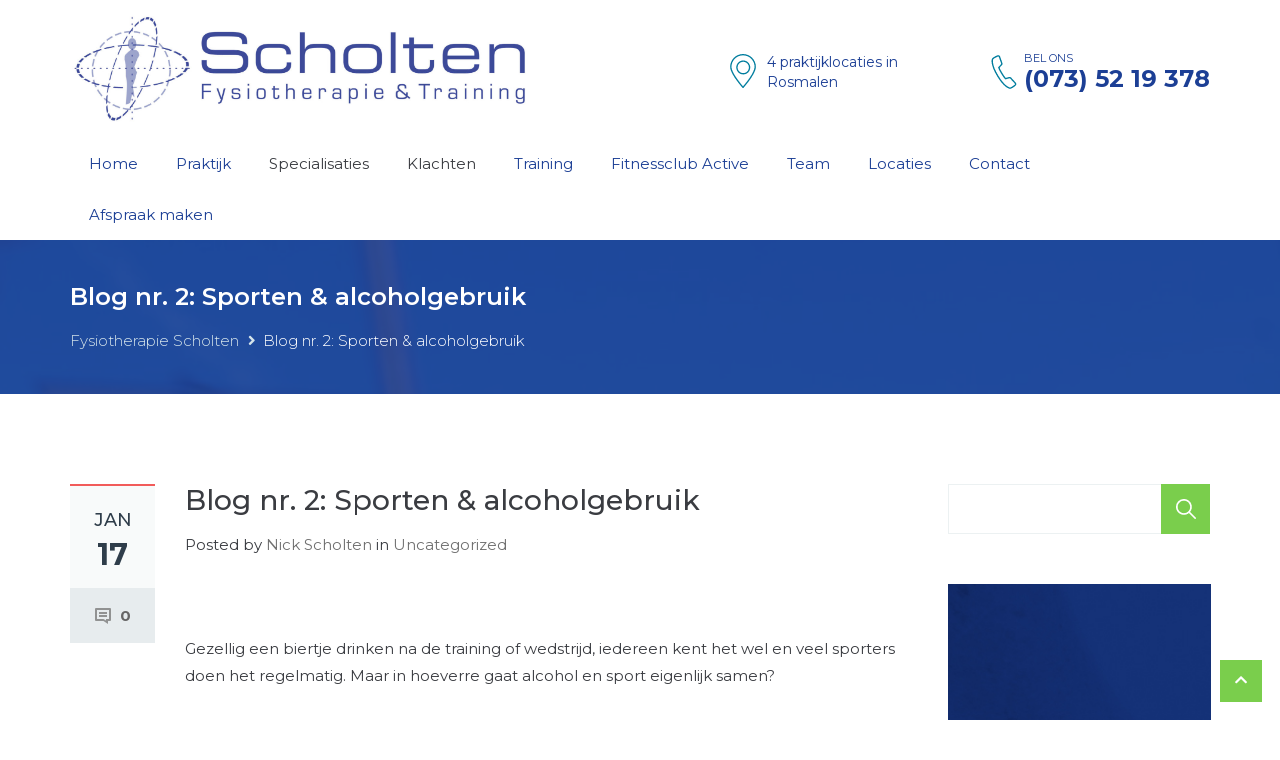

--- FILE ---
content_type: text/html; charset=UTF-8
request_url: https://www.fysiotherapiescholten.nl/blog-2-sporten-alcoholgebruik/
body_size: 25360
content:
<!DOCTYPE html>
<html lang="nl-NL">
<head>
    <meta charset="UTF-8">
    <meta name="viewport" content="width=device-width, initial-scale=1.0">
    <link rel="profile" href="https://gmpg.org/xfn/11">
    <meta name="format-detection" content="telephone=no"/>
	<link rel="pingback" href="https://www.fysiotherapiescholten.nl/xmlrpc.php">				<meta name='robots' content='index, follow, max-image-preview:large, max-snippet:-1, max-video-preview:-1' />
	<style>img:is([sizes="auto" i], [sizes^="auto," i]) { contain-intrinsic-size: 3000px 1500px }</style>
	
	<!-- This site is optimized with the Yoast SEO plugin v25.1 - https://yoast.com/wordpress/plugins/seo/ -->
	<title>Blog nr. 2: Sporten &amp; alcoholgebruik - Fysiotherapie Scholten</title>
	<link rel="canonical" href="https://www.fysiotherapiescholten.nl/blog-2-sporten-alcoholgebruik/" />
	<meta property="og:locale" content="nl_NL" />
	<meta property="og:type" content="article" />
	<meta property="og:title" content="Blog nr. 2: Sporten &amp; alcoholgebruik - Fysiotherapie Scholten" />
	<meta property="og:description" content="&nbsp; Gezellig een biertje drinken na de training of wedstrijd, iedereen kent het wel en veel sporters doen het regelmatig. Maar in hoeverre gaat alcohol en sport eigenlijk samen? Een aantal feiten en fabels over alcohol op een rijtje: Fabels &#8211; Alcoholvrij bier is de beste sportdrank Wij moeten u helaas teleurstellen, alcoholvrij bier bevat te [&hellip;]" />
	<meta property="og:url" content="https://www.fysiotherapiescholten.nl/blog-2-sporten-alcoholgebruik/" />
	<meta property="og:site_name" content="Fysiotherapie Scholten" />
	<meta property="article:publisher" content="https://www.facebook.com/fysiotherapiescholten/" />
	<meta property="article:published_time" content="2014-01-17T09:37:13+00:00" />
	<meta name="author" content="Nick Scholten" />
	<meta name="twitter:card" content="summary_large_image" />
	<meta name="twitter:creator" content="@FysioScholten" />
	<meta name="twitter:site" content="@FysioScholten" />
	<meta name="twitter:label1" content="Geschreven door" />
	<meta name="twitter:data1" content="Nick Scholten" />
	<meta name="twitter:label2" content="Geschatte leestijd" />
	<meta name="twitter:data2" content="2 minuten" />
	<script type="application/ld+json" class="yoast-schema-graph">{"@context":"https://schema.org","@graph":[{"@type":"Article","@id":"https://www.fysiotherapiescholten.nl/blog-2-sporten-alcoholgebruik/#article","isPartOf":{"@id":"https://www.fysiotherapiescholten.nl/blog-2-sporten-alcoholgebruik/"},"author":{"name":"Nick Scholten","@id":"https://www.fysiotherapiescholten.nl/#/schema/person/d5093bb2ffd5fdeff6e6ec1dd5195b2b"},"headline":"Blog nr. 2: Sporten &#038; alcoholgebruik","datePublished":"2014-01-17T09:37:13+00:00","mainEntityOfPage":{"@id":"https://www.fysiotherapiescholten.nl/blog-2-sporten-alcoholgebruik/"},"wordCount":492,"publisher":{"@id":"https://www.fysiotherapiescholten.nl/#organization"},"articleSection":["Uncategorized"],"inLanguage":"nl-NL"},{"@type":"WebPage","@id":"https://www.fysiotherapiescholten.nl/blog-2-sporten-alcoholgebruik/","url":"https://www.fysiotherapiescholten.nl/blog-2-sporten-alcoholgebruik/","name":"Blog nr. 2: Sporten & alcoholgebruik - Fysiotherapie Scholten","isPartOf":{"@id":"https://www.fysiotherapiescholten.nl/#website"},"datePublished":"2014-01-17T09:37:13+00:00","breadcrumb":{"@id":"https://www.fysiotherapiescholten.nl/blog-2-sporten-alcoholgebruik/#breadcrumb"},"inLanguage":"nl-NL","potentialAction":[{"@type":"ReadAction","target":["https://www.fysiotherapiescholten.nl/blog-2-sporten-alcoholgebruik/"]}]},{"@type":"BreadcrumbList","@id":"https://www.fysiotherapiescholten.nl/blog-2-sporten-alcoholgebruik/#breadcrumb","itemListElement":[{"@type":"ListItem","position":1,"name":"Home","item":"https://www.fysiotherapiescholten.nl/"},{"@type":"ListItem","position":2,"name":"Nieuws","item":"https://www.fysiotherapiescholten.nl/nieuws/"},{"@type":"ListItem","position":3,"name":"Blog nr. 2: Sporten &#038; alcoholgebruik"}]},{"@type":"WebSite","@id":"https://www.fysiotherapiescholten.nl/#website","url":"https://www.fysiotherapiescholten.nl/","name":"Fysiotherapie Scholten","description":"","publisher":{"@id":"https://www.fysiotherapiescholten.nl/#organization"},"potentialAction":[{"@type":"SearchAction","target":{"@type":"EntryPoint","urlTemplate":"https://www.fysiotherapiescholten.nl/?s={search_term_string}"},"query-input":{"@type":"PropertyValueSpecification","valueRequired":true,"valueName":"search_term_string"}}],"inLanguage":"nl-NL"},{"@type":"Organization","@id":"https://www.fysiotherapiescholten.nl/#organization","name":"Fysiotherapie Scholten","url":"https://www.fysiotherapiescholten.nl/","logo":{"@type":"ImageObject","inLanguage":"nl-NL","@id":"https://www.fysiotherapiescholten.nl/#/schema/logo/image/","url":"https://www.fysiotherapiescholten.nl/wp-content/uploads/2020/10/Logo_fysio-fitness-kleur.png","contentUrl":"https://www.fysiotherapiescholten.nl/wp-content/uploads/2020/10/Logo_fysio-fitness-kleur.png","width":1987,"height":804,"caption":"Fysiotherapie Scholten"},"image":{"@id":"https://www.fysiotherapiescholten.nl/#/schema/logo/image/"},"sameAs":["https://www.facebook.com/fysiotherapiescholten/","https://x.com/FysioScholten","https://www.instagram.com/fysio_scholten/","https://www.linkedin.com/company/2314415/admin/","https://www.youtube.com/channel/UCjcT6ayPGulvQlp9iGyhHUQ"]},{"@type":"Person","@id":"https://www.fysiotherapiescholten.nl/#/schema/person/d5093bb2ffd5fdeff6e6ec1dd5195b2b","name":"Nick Scholten","image":{"@type":"ImageObject","inLanguage":"nl-NL","@id":"https://www.fysiotherapiescholten.nl/#/schema/person/image/","url":"https://secure.gravatar.com/avatar/d6100aa205bee3b9b45cb8d860a24425728338f9aa398f9d743f25aac518fc97?s=96&d=mm&r=g","contentUrl":"https://secure.gravatar.com/avatar/d6100aa205bee3b9b45cb8d860a24425728338f9aa398f9d743f25aac518fc97?s=96&d=mm&r=g","caption":"Nick Scholten"},"url":"https://www.fysiotherapiescholten.nl/author/nick/"}]}</script>
	<!-- / Yoast SEO plugin. -->


<link rel='dns-prefetch' href='//fonts.googleapis.com' />
<link rel="alternate" type="application/rss+xml" title="Fysiotherapie Scholten &raquo; feed" href="https://www.fysiotherapiescholten.nl/feed/" />
<link rel="alternate" type="application/rss+xml" title="Fysiotherapie Scholten &raquo; reacties feed" href="https://www.fysiotherapiescholten.nl/comments/feed/" />
<link rel="alternate" type="application/rss+xml" title="Fysiotherapie Scholten &raquo; Blog nr. 2: Sporten &#038; alcoholgebruik reacties feed" href="https://www.fysiotherapiescholten.nl/blog-2-sporten-alcoholgebruik/feed/" />
<script type="text/javascript">
/* <![CDATA[ */
window._wpemojiSettings = {"baseUrl":"https:\/\/s.w.org\/images\/core\/emoji\/15.1.0\/72x72\/","ext":".png","svgUrl":"https:\/\/s.w.org\/images\/core\/emoji\/15.1.0\/svg\/","svgExt":".svg","source":{"concatemoji":"https:\/\/www.fysiotherapiescholten.nl\/wp-includes\/js\/wp-emoji-release.min.js?ver=6.8.1"}};
/*! This file is auto-generated */
!function(i,n){var o,s,e;function c(e){try{var t={supportTests:e,timestamp:(new Date).valueOf()};sessionStorage.setItem(o,JSON.stringify(t))}catch(e){}}function p(e,t,n){e.clearRect(0,0,e.canvas.width,e.canvas.height),e.fillText(t,0,0);var t=new Uint32Array(e.getImageData(0,0,e.canvas.width,e.canvas.height).data),r=(e.clearRect(0,0,e.canvas.width,e.canvas.height),e.fillText(n,0,0),new Uint32Array(e.getImageData(0,0,e.canvas.width,e.canvas.height).data));return t.every(function(e,t){return e===r[t]})}function u(e,t,n){switch(t){case"flag":return n(e,"\ud83c\udff3\ufe0f\u200d\u26a7\ufe0f","\ud83c\udff3\ufe0f\u200b\u26a7\ufe0f")?!1:!n(e,"\ud83c\uddfa\ud83c\uddf3","\ud83c\uddfa\u200b\ud83c\uddf3")&&!n(e,"\ud83c\udff4\udb40\udc67\udb40\udc62\udb40\udc65\udb40\udc6e\udb40\udc67\udb40\udc7f","\ud83c\udff4\u200b\udb40\udc67\u200b\udb40\udc62\u200b\udb40\udc65\u200b\udb40\udc6e\u200b\udb40\udc67\u200b\udb40\udc7f");case"emoji":return!n(e,"\ud83d\udc26\u200d\ud83d\udd25","\ud83d\udc26\u200b\ud83d\udd25")}return!1}function f(e,t,n){var r="undefined"!=typeof WorkerGlobalScope&&self instanceof WorkerGlobalScope?new OffscreenCanvas(300,150):i.createElement("canvas"),a=r.getContext("2d",{willReadFrequently:!0}),o=(a.textBaseline="top",a.font="600 32px Arial",{});return e.forEach(function(e){o[e]=t(a,e,n)}),o}function t(e){var t=i.createElement("script");t.src=e,t.defer=!0,i.head.appendChild(t)}"undefined"!=typeof Promise&&(o="wpEmojiSettingsSupports",s=["flag","emoji"],n.supports={everything:!0,everythingExceptFlag:!0},e=new Promise(function(e){i.addEventListener("DOMContentLoaded",e,{once:!0})}),new Promise(function(t){var n=function(){try{var e=JSON.parse(sessionStorage.getItem(o));if("object"==typeof e&&"number"==typeof e.timestamp&&(new Date).valueOf()<e.timestamp+604800&&"object"==typeof e.supportTests)return e.supportTests}catch(e){}return null}();if(!n){if("undefined"!=typeof Worker&&"undefined"!=typeof OffscreenCanvas&&"undefined"!=typeof URL&&URL.createObjectURL&&"undefined"!=typeof Blob)try{var e="postMessage("+f.toString()+"("+[JSON.stringify(s),u.toString(),p.toString()].join(",")+"));",r=new Blob([e],{type:"text/javascript"}),a=new Worker(URL.createObjectURL(r),{name:"wpTestEmojiSupports"});return void(a.onmessage=function(e){c(n=e.data),a.terminate(),t(n)})}catch(e){}c(n=f(s,u,p))}t(n)}).then(function(e){for(var t in e)n.supports[t]=e[t],n.supports.everything=n.supports.everything&&n.supports[t],"flag"!==t&&(n.supports.everythingExceptFlag=n.supports.everythingExceptFlag&&n.supports[t]);n.supports.everythingExceptFlag=n.supports.everythingExceptFlag&&!n.supports.flag,n.DOMReady=!1,n.readyCallback=function(){n.DOMReady=!0}}).then(function(){return e}).then(function(){var e;n.supports.everything||(n.readyCallback(),(e=n.source||{}).concatemoji?t(e.concatemoji):e.wpemoji&&e.twemoji&&(t(e.twemoji),t(e.wpemoji)))}))}((window,document),window._wpemojiSettings);
/* ]]> */
</script>
<link rel='stylesheet' id='sbr_styles-css' href='https://www.fysiotherapiescholten.nl/wp-content/plugins/reviews-feed/assets/css/sbr-styles.css?ver=2.1.0' type='text/css' media='all' />
<link rel='stylesheet' id='sbi_styles-css' href='https://www.fysiotherapiescholten.nl/wp-content/plugins/instagram-feed/css/sbi-styles.min.css?ver=6.9.0' type='text/css' media='all' />
<link rel='stylesheet' id='sby_styles-css' href='https://www.fysiotherapiescholten.nl/wp-content/plugins/feeds-for-youtube/css/sb-youtube-free.min.css?ver=2.4.0' type='text/css' media='all' />
<style id='wp-emoji-styles-inline-css' type='text/css'>

	img.wp-smiley, img.emoji {
		display: inline !important;
		border: none !important;
		box-shadow: none !important;
		height: 1em !important;
		width: 1em !important;
		margin: 0 0.07em !important;
		vertical-align: -0.1em !important;
		background: none !important;
		padding: 0 !important;
	}
</style>
<link rel='stylesheet' id='wp-block-library-css' href='https://www.fysiotherapiescholten.nl/wp-includes/css/dist/block-library/style.min.css?ver=6.8.1' type='text/css' media='all' />
<style id='wp-block-library-theme-inline-css' type='text/css'>
.wp-block-audio :where(figcaption){color:#555;font-size:13px;text-align:center}.is-dark-theme .wp-block-audio :where(figcaption){color:#ffffffa6}.wp-block-audio{margin:0 0 1em}.wp-block-code{border:1px solid #ccc;border-radius:4px;font-family:Menlo,Consolas,monaco,monospace;padding:.8em 1em}.wp-block-embed :where(figcaption){color:#555;font-size:13px;text-align:center}.is-dark-theme .wp-block-embed :where(figcaption){color:#ffffffa6}.wp-block-embed{margin:0 0 1em}.blocks-gallery-caption{color:#555;font-size:13px;text-align:center}.is-dark-theme .blocks-gallery-caption{color:#ffffffa6}:root :where(.wp-block-image figcaption){color:#555;font-size:13px;text-align:center}.is-dark-theme :root :where(.wp-block-image figcaption){color:#ffffffa6}.wp-block-image{margin:0 0 1em}.wp-block-pullquote{border-bottom:4px solid;border-top:4px solid;color:currentColor;margin-bottom:1.75em}.wp-block-pullquote cite,.wp-block-pullquote footer,.wp-block-pullquote__citation{color:currentColor;font-size:.8125em;font-style:normal;text-transform:uppercase}.wp-block-quote{border-left:.25em solid;margin:0 0 1.75em;padding-left:1em}.wp-block-quote cite,.wp-block-quote footer{color:currentColor;font-size:.8125em;font-style:normal;position:relative}.wp-block-quote:where(.has-text-align-right){border-left:none;border-right:.25em solid;padding-left:0;padding-right:1em}.wp-block-quote:where(.has-text-align-center){border:none;padding-left:0}.wp-block-quote.is-large,.wp-block-quote.is-style-large,.wp-block-quote:where(.is-style-plain){border:none}.wp-block-search .wp-block-search__label{font-weight:700}.wp-block-search__button{border:1px solid #ccc;padding:.375em .625em}:where(.wp-block-group.has-background){padding:1.25em 2.375em}.wp-block-separator.has-css-opacity{opacity:.4}.wp-block-separator{border:none;border-bottom:2px solid;margin-left:auto;margin-right:auto}.wp-block-separator.has-alpha-channel-opacity{opacity:1}.wp-block-separator:not(.is-style-wide):not(.is-style-dots){width:100px}.wp-block-separator.has-background:not(.is-style-dots){border-bottom:none;height:1px}.wp-block-separator.has-background:not(.is-style-wide):not(.is-style-dots){height:2px}.wp-block-table{margin:0 0 1em}.wp-block-table td,.wp-block-table th{word-break:normal}.wp-block-table :where(figcaption){color:#555;font-size:13px;text-align:center}.is-dark-theme .wp-block-table :where(figcaption){color:#ffffffa6}.wp-block-video :where(figcaption){color:#555;font-size:13px;text-align:center}.is-dark-theme .wp-block-video :where(figcaption){color:#ffffffa6}.wp-block-video{margin:0 0 1em}:root :where(.wp-block-template-part.has-background){margin-bottom:0;margin-top:0;padding:1.25em 2.375em}
</style>
<style id='classic-theme-styles-inline-css' type='text/css'>
/*! This file is auto-generated */
.wp-block-button__link{color:#fff;background-color:#32373c;border-radius:9999px;box-shadow:none;text-decoration:none;padding:calc(.667em + 2px) calc(1.333em + 2px);font-size:1.125em}.wp-block-file__button{background:#32373c;color:#fff;text-decoration:none}
</style>
<style id='global-styles-inline-css' type='text/css'>
:root{--wp--preset--aspect-ratio--square: 1;--wp--preset--aspect-ratio--4-3: 4/3;--wp--preset--aspect-ratio--3-4: 3/4;--wp--preset--aspect-ratio--3-2: 3/2;--wp--preset--aspect-ratio--2-3: 2/3;--wp--preset--aspect-ratio--16-9: 16/9;--wp--preset--aspect-ratio--9-16: 9/16;--wp--preset--color--black: #000000;--wp--preset--color--cyan-bluish-gray: #abb8c3;--wp--preset--color--white: #ffffff;--wp--preset--color--pale-pink: #f78da7;--wp--preset--color--vivid-red: #cf2e2e;--wp--preset--color--luminous-vivid-orange: #ff6900;--wp--preset--color--luminous-vivid-amber: #fcb900;--wp--preset--color--light-green-cyan: #7bdcb5;--wp--preset--color--vivid-green-cyan: #00d084;--wp--preset--color--pale-cyan-blue: #8ed1fc;--wp--preset--color--vivid-cyan-blue: #0693e3;--wp--preset--color--vivid-purple: #9b51e0;--wp--preset--gradient--vivid-cyan-blue-to-vivid-purple: linear-gradient(135deg,rgba(6,147,227,1) 0%,rgb(155,81,224) 100%);--wp--preset--gradient--light-green-cyan-to-vivid-green-cyan: linear-gradient(135deg,rgb(122,220,180) 0%,rgb(0,208,130) 100%);--wp--preset--gradient--luminous-vivid-amber-to-luminous-vivid-orange: linear-gradient(135deg,rgba(252,185,0,1) 0%,rgba(255,105,0,1) 100%);--wp--preset--gradient--luminous-vivid-orange-to-vivid-red: linear-gradient(135deg,rgba(255,105,0,1) 0%,rgb(207,46,46) 100%);--wp--preset--gradient--very-light-gray-to-cyan-bluish-gray: linear-gradient(135deg,rgb(238,238,238) 0%,rgb(169,184,195) 100%);--wp--preset--gradient--cool-to-warm-spectrum: linear-gradient(135deg,rgb(74,234,220) 0%,rgb(151,120,209) 20%,rgb(207,42,186) 40%,rgb(238,44,130) 60%,rgb(251,105,98) 80%,rgb(254,248,76) 100%);--wp--preset--gradient--blush-light-purple: linear-gradient(135deg,rgb(255,206,236) 0%,rgb(152,150,240) 100%);--wp--preset--gradient--blush-bordeaux: linear-gradient(135deg,rgb(254,205,165) 0%,rgb(254,45,45) 50%,rgb(107,0,62) 100%);--wp--preset--gradient--luminous-dusk: linear-gradient(135deg,rgb(255,203,112) 0%,rgb(199,81,192) 50%,rgb(65,88,208) 100%);--wp--preset--gradient--pale-ocean: linear-gradient(135deg,rgb(255,245,203) 0%,rgb(182,227,212) 50%,rgb(51,167,181) 100%);--wp--preset--gradient--electric-grass: linear-gradient(135deg,rgb(202,248,128) 0%,rgb(113,206,126) 100%);--wp--preset--gradient--midnight: linear-gradient(135deg,rgb(2,3,129) 0%,rgb(40,116,252) 100%);--wp--preset--font-size--small: 13px;--wp--preset--font-size--medium: 20px;--wp--preset--font-size--large: 36px;--wp--preset--font-size--x-large: 42px;--wp--preset--spacing--20: 0.44rem;--wp--preset--spacing--30: 0.67rem;--wp--preset--spacing--40: 1rem;--wp--preset--spacing--50: 1.5rem;--wp--preset--spacing--60: 2.25rem;--wp--preset--spacing--70: 3.38rem;--wp--preset--spacing--80: 5.06rem;--wp--preset--shadow--natural: 6px 6px 9px rgba(0, 0, 0, 0.2);--wp--preset--shadow--deep: 12px 12px 50px rgba(0, 0, 0, 0.4);--wp--preset--shadow--sharp: 6px 6px 0px rgba(0, 0, 0, 0.2);--wp--preset--shadow--outlined: 6px 6px 0px -3px rgba(255, 255, 255, 1), 6px 6px rgba(0, 0, 0, 1);--wp--preset--shadow--crisp: 6px 6px 0px rgba(0, 0, 0, 1);}:where(.is-layout-flex){gap: 0.5em;}:where(.is-layout-grid){gap: 0.5em;}body .is-layout-flex{display: flex;}.is-layout-flex{flex-wrap: wrap;align-items: center;}.is-layout-flex > :is(*, div){margin: 0;}body .is-layout-grid{display: grid;}.is-layout-grid > :is(*, div){margin: 0;}:where(.wp-block-columns.is-layout-flex){gap: 2em;}:where(.wp-block-columns.is-layout-grid){gap: 2em;}:where(.wp-block-post-template.is-layout-flex){gap: 1.25em;}:where(.wp-block-post-template.is-layout-grid){gap: 1.25em;}.has-black-color{color: var(--wp--preset--color--black) !important;}.has-cyan-bluish-gray-color{color: var(--wp--preset--color--cyan-bluish-gray) !important;}.has-white-color{color: var(--wp--preset--color--white) !important;}.has-pale-pink-color{color: var(--wp--preset--color--pale-pink) !important;}.has-vivid-red-color{color: var(--wp--preset--color--vivid-red) !important;}.has-luminous-vivid-orange-color{color: var(--wp--preset--color--luminous-vivid-orange) !important;}.has-luminous-vivid-amber-color{color: var(--wp--preset--color--luminous-vivid-amber) !important;}.has-light-green-cyan-color{color: var(--wp--preset--color--light-green-cyan) !important;}.has-vivid-green-cyan-color{color: var(--wp--preset--color--vivid-green-cyan) !important;}.has-pale-cyan-blue-color{color: var(--wp--preset--color--pale-cyan-blue) !important;}.has-vivid-cyan-blue-color{color: var(--wp--preset--color--vivid-cyan-blue) !important;}.has-vivid-purple-color{color: var(--wp--preset--color--vivid-purple) !important;}.has-black-background-color{background-color: var(--wp--preset--color--black) !important;}.has-cyan-bluish-gray-background-color{background-color: var(--wp--preset--color--cyan-bluish-gray) !important;}.has-white-background-color{background-color: var(--wp--preset--color--white) !important;}.has-pale-pink-background-color{background-color: var(--wp--preset--color--pale-pink) !important;}.has-vivid-red-background-color{background-color: var(--wp--preset--color--vivid-red) !important;}.has-luminous-vivid-orange-background-color{background-color: var(--wp--preset--color--luminous-vivid-orange) !important;}.has-luminous-vivid-amber-background-color{background-color: var(--wp--preset--color--luminous-vivid-amber) !important;}.has-light-green-cyan-background-color{background-color: var(--wp--preset--color--light-green-cyan) !important;}.has-vivid-green-cyan-background-color{background-color: var(--wp--preset--color--vivid-green-cyan) !important;}.has-pale-cyan-blue-background-color{background-color: var(--wp--preset--color--pale-cyan-blue) !important;}.has-vivid-cyan-blue-background-color{background-color: var(--wp--preset--color--vivid-cyan-blue) !important;}.has-vivid-purple-background-color{background-color: var(--wp--preset--color--vivid-purple) !important;}.has-black-border-color{border-color: var(--wp--preset--color--black) !important;}.has-cyan-bluish-gray-border-color{border-color: var(--wp--preset--color--cyan-bluish-gray) !important;}.has-white-border-color{border-color: var(--wp--preset--color--white) !important;}.has-pale-pink-border-color{border-color: var(--wp--preset--color--pale-pink) !important;}.has-vivid-red-border-color{border-color: var(--wp--preset--color--vivid-red) !important;}.has-luminous-vivid-orange-border-color{border-color: var(--wp--preset--color--luminous-vivid-orange) !important;}.has-luminous-vivid-amber-border-color{border-color: var(--wp--preset--color--luminous-vivid-amber) !important;}.has-light-green-cyan-border-color{border-color: var(--wp--preset--color--light-green-cyan) !important;}.has-vivid-green-cyan-border-color{border-color: var(--wp--preset--color--vivid-green-cyan) !important;}.has-pale-cyan-blue-border-color{border-color: var(--wp--preset--color--pale-cyan-blue) !important;}.has-vivid-cyan-blue-border-color{border-color: var(--wp--preset--color--vivid-cyan-blue) !important;}.has-vivid-purple-border-color{border-color: var(--wp--preset--color--vivid-purple) !important;}.has-vivid-cyan-blue-to-vivid-purple-gradient-background{background: var(--wp--preset--gradient--vivid-cyan-blue-to-vivid-purple) !important;}.has-light-green-cyan-to-vivid-green-cyan-gradient-background{background: var(--wp--preset--gradient--light-green-cyan-to-vivid-green-cyan) !important;}.has-luminous-vivid-amber-to-luminous-vivid-orange-gradient-background{background: var(--wp--preset--gradient--luminous-vivid-amber-to-luminous-vivid-orange) !important;}.has-luminous-vivid-orange-to-vivid-red-gradient-background{background: var(--wp--preset--gradient--luminous-vivid-orange-to-vivid-red) !important;}.has-very-light-gray-to-cyan-bluish-gray-gradient-background{background: var(--wp--preset--gradient--very-light-gray-to-cyan-bluish-gray) !important;}.has-cool-to-warm-spectrum-gradient-background{background: var(--wp--preset--gradient--cool-to-warm-spectrum) !important;}.has-blush-light-purple-gradient-background{background: var(--wp--preset--gradient--blush-light-purple) !important;}.has-blush-bordeaux-gradient-background{background: var(--wp--preset--gradient--blush-bordeaux) !important;}.has-luminous-dusk-gradient-background{background: var(--wp--preset--gradient--luminous-dusk) !important;}.has-pale-ocean-gradient-background{background: var(--wp--preset--gradient--pale-ocean) !important;}.has-electric-grass-gradient-background{background: var(--wp--preset--gradient--electric-grass) !important;}.has-midnight-gradient-background{background: var(--wp--preset--gradient--midnight) !important;}.has-small-font-size{font-size: var(--wp--preset--font-size--small) !important;}.has-medium-font-size{font-size: var(--wp--preset--font-size--medium) !important;}.has-large-font-size{font-size: var(--wp--preset--font-size--large) !important;}.has-x-large-font-size{font-size: var(--wp--preset--font-size--x-large) !important;}
:where(.wp-block-post-template.is-layout-flex){gap: 1.25em;}:where(.wp-block-post-template.is-layout-grid){gap: 1.25em;}
:where(.wp-block-columns.is-layout-flex){gap: 2em;}:where(.wp-block-columns.is-layout-grid){gap: 2em;}
:root :where(.wp-block-pullquote){font-size: 1.5em;line-height: 1.6;}
</style>
<link rel='stylesheet' id='contact-form-7-css' href='https://www.fysiotherapiescholten.nl/wp-content/plugins/contact-form-7/includes/css/styles.css?ver=6.0.6' type='text/css' media='all' />
<link rel='stylesheet' id='ctf_styles-css' href='https://www.fysiotherapiescholten.nl/wp-content/plugins/custom-twitter-feeds/css/ctf-styles.min.css?ver=2.3.0' type='text/css' media='all' />
<link rel='stylesheet' id='rs-plugin-settings-css' href='https://www.fysiotherapiescholten.nl/wp-content/plugins/revslider/public/assets/css/settings.css?ver=5.4.8.1' type='text/css' media='all' />
<style id='rs-plugin-settings-inline-css' type='text/css'>
#rs-demo-id {}
</style>
<link rel='stylesheet' id='cff-css' href='https://www.fysiotherapiescholten.nl/wp-content/plugins/custom-facebook-feed/assets/css/cff-style.min.css?ver=4.3.0' type='text/css' media='all' />
<link rel='stylesheet' id='sb-font-awesome-css' href='https://www.fysiotherapiescholten.nl/wp-content/plugins/custom-facebook-feed/assets/css/font-awesome.min.css?ver=4.7.0' type='text/css' media='all' />
<link rel='stylesheet' id='extendify-utility-styles-css' href='https://www.fysiotherapiescholten.nl/wp-content/plugins/extendify/public/build/utility-minimum.css?ver=6.8.1' type='text/css' media='all' />
<link rel='stylesheet' id='dashicons-css' href='https://www.fysiotherapiescholten.nl/wp-includes/css/dashicons.min.css?ver=6.8.1' type='text/css' media='all' />
<link rel='stylesheet' id='inspiry-google-fonts-css' href='//fonts.googleapis.com/css?family=Raleway%3A400%2C100%2C200%2C300%2C500%2C600%2C700%2C800%2C900%7CDroid+Serif%3A400%2C700%2C400italic%2C700italic%7CMontserrat%3A300%2C300i%2C400%2C400i%2C500%2C500i%2C600%2C600i%2C700%2C700i&#038;subset=latin%2Clatin-ext&#038;ver=3.0.0' type='text/css' media='all' />
<link rel='stylesheet' id='font-awesome-css-css' href='https://www.fysiotherapiescholten.nl/wp-content/themes/inspiry-medicalpress/common/css/vendors/fontawesome-all.min.css?ver=5.0.8' type='text/css' media='all' />
<link rel='stylesheet' id='swipebox-css-css' href='https://www.fysiotherapiescholten.nl/wp-content/themes/inspiry-medicalpress/common/js/vendors/swipebox/css/swipebox.css?ver=1.2.1' type='text/css' media='all' />
<link rel='stylesheet' id='animations-css-css' href='https://www.fysiotherapiescholten.nl/wp-content/themes/inspiry-medicalpress/common/css/animations.css?ver=1.0' type='text/css' media='all' />
<link rel='stylesheet' id='meanmenu-css-css' href='https://www.fysiotherapiescholten.nl/wp-content/themes/inspiry-medicalpress/common/js/vendors/meanmenu/meanmenu.css?ver=2.0.6' type='text/css' media='all' />
<link rel='stylesheet' id='flexslider-css-css' href='https://www.fysiotherapiescholten.nl/wp-content/themes/inspiry-medicalpress/common/js/vendors/flexslider/flexslider.css?ver=2.3.0' type='text/css' media='all' />
<link rel='stylesheet' id='datepicker-css-css' href='https://www.fysiotherapiescholten.nl/wp-content/themes/inspiry-medicalpress/common/css/datepicker.css?ver=1.10.4' type='text/css' media='all' />
<link rel='stylesheet' id='select2-css' href='https://www.fysiotherapiescholten.nl/wp-content/themes/inspiry-medicalpress/common/js/vendors/select2/select2.min.css?ver=4.0.3' type='text/css' media='all' />
<link rel='stylesheet' id='owl-carousel-css-css' href='https://www.fysiotherapiescholten.nl/wp-content/themes/inspiry-medicalpress/assets/reborn/js/vendors/owl-carousel/owl.carousel.min.css?ver=2.2.1' type='text/css' media='all' />
<link rel='stylesheet' id='owl-carousel-theme-css-css' href='https://www.fysiotherapiescholten.nl/wp-content/themes/inspiry-medicalpress/assets/reborn/js/vendors/owl-carousel/owl.theme.default.min.css?ver=2.2.1' type='text/css' media='all' />
<link rel='stylesheet' id='main-css-css' href='https://www.fysiotherapiescholten.nl/wp-content/themes/inspiry-medicalpress/assets/reborn/css/main.css?ver=1.0' type='text/css' media='all' />
<style id='main-css-inline-css' type='text/css'>
/* Custom CSS */
			.woocommerce nav.woocommerce-pagination ul a, .woocommerce nav.woocommerce-pagination ul span, .woocommerce nav.woocommerce-pagination ul li a, .woocommerce nav.woocommerce-pagination ul li span, .gallery-single .next-prev-posts a:hover, .gallery-single #carousel .flex-direction-nav a:hover, .overlay, .tagcloud a:hover, .flex-direction-nav a:hover, .contact-page-social-media-list a, .toggle-main .toggle.current .toggle-title, .accordion-main .accordion.current .accordion-title{
background-color:#1C3F95;
}

.testimonials-carousel-item, .filters > li.active a, .tagcloud a:hover, .flex-direction-nav a:hover{
border-color:#1C3F95;
}

.home-features-item:hover, .entry-content .tabs-nav li.active, .sidebar .tab-head.active, .filters > li.active a:after{
border-top-color:#1C3F95;
}

.woocommerce table.shop_table td a:hover, .doctor-grid .doctor-departments a:hover{
color:#1C3F95;
}

a{
color:#707070;
}

a:hover, a:focus{
color:#1c3f95;
}

.btn:active, input[type="submit"]:active, .read-more:active, .btn-primary, .pagination span, .pagination a, .page-links span, .page-links a, form input[type="submit"], .woocommerce a.added_to_cart, .woocommerce a.button, .woocommerce button.button, .woocommerce input.button, .woocommerce #respond input#submit, .woocommerce #respond input[type="submit"], #scroll-top, .home .home-slider .flex-direction-nav a{
background-color:#7ace4c;
}

.scroll-top:hover, .btn:active:hover, input[type="submit"]:active:hover, .read-more:active:hover, .btn-outline-primary:hover, .btn-primary:hover, .pagination span:hover, .pagination span.current, .pagination a:hover, .pagination a.current, .page-links span:hover, .page-links span.current, .page-links a:hover, .page-links a.current, form input[type="submit"]:hover, form input[type="submit"]:focus, .woocommerce a.added_to_cart:hover, .woocommerce a.button:hover, .woocommerce button.button:hover, .woocommerce input.button:hover, .woocommerce #respond input#submit:hover, .woocommerce #respond input[type="submit"]:hover, #scroll-top:hover, .home .home-slider .flex-direction-nav a:hover{
background-color:#1c3f95;
}

.btn:active, input[type="submit"]:active, .read-more:active, .btn-primary, .pagination span, .pagination a, .page-links span, .page-links a, form input[type="submit"], .woocommerce a.added_to_cart, .woocommerce a.button, .woocommerce button.button, .woocommerce input.button, .woocommerce #respond input#submit, .woocommerce #respond input[type="submit"]{
color:#ffffff;
}

.scroll-top:hover, .btn:active:hover, input[type="submit"]:active:hover, .read-more:active:hover, .btn-outline-primary:hover, .btn-primary:hover, .pagination span:hover, .pagination span.current, .pagination a:hover, .pagination a.current, .page-links span:hover, .page-links span.current, .page-links a:hover, .page-links a.current, form input[type="submit"]:hover, form input[type="submit"]:focus, .woocommerce a.added_to_cart:hover, .woocommerce a.button:hover, .woocommerce button.button:hover, .woocommerce input.button:hover, .woocommerce #respond input#submit:hover, .woocommerce #respond input[type="submit"]:hover{
color:#ffffff;
}

.read-more, .woocommerce ul.products li.product .button, .woocommerce #respond input#submit.alt, .woocommerce a.button.alt, .woocommerce button.button.alt, .woocommerce input.button.alt, .home-doctors .btn, .home-doctors .read-more, .post .read-more{
background-color:#00b7e0;
}

.read-more:hover, .read-more:focus, .woocommerce ul.products li.product .button:hover, .woocommerce #respond input#submit.alt:hover, .woocommerce a.button.alt:hover, .woocommerce button.button.alt:hover, .woocommerce input.button.alt:hover, .home-doctors .btn:hover, .home-doctors .read-more:hover, .post .read-more:hover{
background-color:#1c3f95;
}

.read-more, .woocommerce ul.products li.product .button, .woocommerce #respond input#submit.alt, .woocommerce a.button.alt, .woocommerce button.button.alt, .woocommerce input.button.alt{
color:#ffffff;
}

.read-more:hover, .read-more:focus, .woocommerce ul.products li.product .button:hover, .woocommerce #respond input#submit.alt:hover, .woocommerce a.button.alt:hover, .woocommerce button.button.alt:hover, .woocommerce input.button.alt:hover{
color:#ffffff;
}

.home-slider .appointment-form, .ui-datepicker-header{
background-color:#67C9E0;
}

td .ui-state-active, td .ui-state-hover, td .ui-state-highlight, .ui-datepicker-header .ui-state-hover{
background-color:#3FA6BE;
}

.site-footer a{
color:#b5bac6;
}

.site-footer a:hover{
color:#cbd1de;
}

.site-footer a:active{
color:#cbd1de;
}

.header-search-form-container input:-moz-placeholder{
color:#1C3F95;
}

.header-search-form-container input::-moz-placeholder{
color:#1C3F95;
}

.header-search-form-container input:-ms-input-placeholder{
color:#1C3F95;
}

.header-search-form-container input::-webkit-input-placeholder{
color:#1C3F95;
}

@media only screen and (max-width: 991px) {
.site-header-bottom{
background-color:#1c3f95;
}

}
.call-to-action {
background-image: -webkit-linear-gradient(left, #dbdbdb 0%, #dbdbdb 100%);
background-image: linear-gradient(to right, #dbdbdb 0%, #dbdbdb 100%);}

</style>
<link rel='stylesheet' id='theme-css-css' href='https://www.fysiotherapiescholten.nl/wp-content/themes/inspiry-medicalpress/assets/reborn/css/theme.css?ver=1.0' type='text/css' media='all' />
<link rel='stylesheet' id='parent-default-css' href='https://www.fysiotherapiescholten.nl/wp-content/themes/inspiry-medicalpress/style.css?ver=1.0' type='text/css' media='all' />
<link rel='stylesheet' id='parent-custom-css' href='https://www.fysiotherapiescholten.nl/wp-content/themes/inspiry-medicalpress/common/css/custom.css?ver=1.2' type='text/css' media='all' />
<link rel='stylesheet' id='medicalpress-elementor-addon-css-css' href='https://www.fysiotherapiescholten.nl/wp-content/themes/inspiry-medicalpress/common/css/elementor.css?ver=1.0' type='text/css' media='all' />
<style id='akismet-widget-style-inline-css' type='text/css'>

			.a-stats {
				--akismet-color-mid-green: #357b49;
				--akismet-color-white: #fff;
				--akismet-color-light-grey: #f6f7f7;

				max-width: 350px;
				width: auto;
			}

			.a-stats * {
				all: unset;
				box-sizing: border-box;
			}

			.a-stats strong {
				font-weight: 600;
			}

			.a-stats a.a-stats__link,
			.a-stats a.a-stats__link:visited,
			.a-stats a.a-stats__link:active {
				background: var(--akismet-color-mid-green);
				border: none;
				box-shadow: none;
				border-radius: 8px;
				color: var(--akismet-color-white);
				cursor: pointer;
				display: block;
				font-family: -apple-system, BlinkMacSystemFont, 'Segoe UI', 'Roboto', 'Oxygen-Sans', 'Ubuntu', 'Cantarell', 'Helvetica Neue', sans-serif;
				font-weight: 500;
				padding: 12px;
				text-align: center;
				text-decoration: none;
				transition: all 0.2s ease;
			}

			/* Extra specificity to deal with TwentyTwentyOne focus style */
			.widget .a-stats a.a-stats__link:focus {
				background: var(--akismet-color-mid-green);
				color: var(--akismet-color-white);
				text-decoration: none;
			}

			.a-stats a.a-stats__link:hover {
				filter: brightness(110%);
				box-shadow: 0 4px 12px rgba(0, 0, 0, 0.06), 0 0 2px rgba(0, 0, 0, 0.16);
			}

			.a-stats .count {
				color: var(--akismet-color-white);
				display: block;
				font-size: 1.5em;
				line-height: 1.4;
				padding: 0 13px;
				white-space: nowrap;
			}
		
</style>
<script type="text/javascript" src="https://www.fysiotherapiescholten.nl/wp-includes/js/jquery/jquery.min.js?ver=3.7.1" id="jquery-core-js"></script>
<script type="text/javascript" src="https://www.fysiotherapiescholten.nl/wp-includes/js/jquery/jquery-migrate.min.js?ver=3.4.1" id="jquery-migrate-js"></script>
<script type="text/javascript" src="https://www.fysiotherapiescholten.nl/wp-content/plugins/revslider/public/assets/js/jquery.themepunch.tools.min.js?ver=5.4.8.1" id="tp-tools-js"></script>
<script type="text/javascript" src="https://www.fysiotherapiescholten.nl/wp-content/plugins/revslider/public/assets/js/jquery.themepunch.revolution.min.js?ver=5.4.8.1" id="revmin-js"></script>
<link rel="https://api.w.org/" href="https://www.fysiotherapiescholten.nl/wp-json/" /><link rel="alternate" title="JSON" type="application/json" href="https://www.fysiotherapiescholten.nl/wp-json/wp/v2/posts/1940" /><link rel="EditURI" type="application/rsd+xml" title="RSD" href="https://www.fysiotherapiescholten.nl/xmlrpc.php?rsd" />
<meta name="generator" content="WordPress 6.8.1" />
<link rel='shortlink' href='https://www.fysiotherapiescholten.nl/?p=1940' />
<link rel="alternate" title="oEmbed (JSON)" type="application/json+oembed" href="https://www.fysiotherapiescholten.nl/wp-json/oembed/1.0/embed?url=https%3A%2F%2Fwww.fysiotherapiescholten.nl%2Fblog-2-sporten-alcoholgebruik%2F" />
<link rel="alternate" title="oEmbed (XML)" type="text/xml+oembed" href="https://www.fysiotherapiescholten.nl/wp-json/oembed/1.0/embed?url=https%3A%2F%2Fwww.fysiotherapiescholten.nl%2Fblog-2-sporten-alcoholgebruik%2F&#038;format=xml" />
<meta name="generator" content="Redux 4.5.7" />
		<!-- GA Google Analytics @ https://m0n.co/ga -->
		<script>
			(function(i,s,o,g,r,a,m){i['GoogleAnalyticsObject']=r;i[r]=i[r]||function(){
			(i[r].q=i[r].q||[]).push(arguments)},i[r].l=1*new Date();a=s.createElement(o),
			m=s.getElementsByTagName(o)[0];a.async=1;a.src=g;m.parentNode.insertBefore(a,m)
			})(window,document,'script','https://www.google-analytics.com/analytics.js','ga');
			ga('create', 'UA-59212221-1', 'auto');
			ga('send', 'pageview');
		</script>

	<meta name="generator" content="Elementor 3.29.0; features: additional_custom_breakpoints, e_local_google_fonts; settings: css_print_method-external, google_font-enabled, font_display-auto">
			<style>
				.e-con.e-parent:nth-of-type(n+4):not(.e-lazyloaded):not(.e-no-lazyload),
				.e-con.e-parent:nth-of-type(n+4):not(.e-lazyloaded):not(.e-no-lazyload) * {
					background-image: none !important;
				}
				@media screen and (max-height: 1024px) {
					.e-con.e-parent:nth-of-type(n+3):not(.e-lazyloaded):not(.e-no-lazyload),
					.e-con.e-parent:nth-of-type(n+3):not(.e-lazyloaded):not(.e-no-lazyload) * {
						background-image: none !important;
					}
				}
				@media screen and (max-height: 640px) {
					.e-con.e-parent:nth-of-type(n+2):not(.e-lazyloaded):not(.e-no-lazyload),
					.e-con.e-parent:nth-of-type(n+2):not(.e-lazyloaded):not(.e-no-lazyload) * {
						background-image: none !important;
					}
				}
			</style>
						<meta name="theme-color" content="#020101FA">
			<meta name="generator" content="Powered by Slider Revolution 5.4.8.1 - responsive, Mobile-Friendly Slider Plugin for WordPress with comfortable drag and drop interface." />
<link rel="icon" href="https://www.fysiotherapiescholten.nl/wp-content/uploads/2020/10/Scholten-logo-poppetje-150x150.png" sizes="32x32" />
<link rel="icon" href="https://www.fysiotherapiescholten.nl/wp-content/uploads/2020/10/Scholten-logo-poppetje.png" sizes="192x192" />
<link rel="apple-touch-icon" href="https://www.fysiotherapiescholten.nl/wp-content/uploads/2020/10/Scholten-logo-poppetje.png" />
<meta name="msapplication-TileImage" content="https://www.fysiotherapiescholten.nl/wp-content/uploads/2020/10/Scholten-logo-poppetje.png" />
<script type="text/javascript">function setREVStartSize(e){									
						try{ e.c=jQuery(e.c);var i=jQuery(window).width(),t=9999,r=0,n=0,l=0,f=0,s=0,h=0;
							if(e.responsiveLevels&&(jQuery.each(e.responsiveLevels,function(e,f){f>i&&(t=r=f,l=e),i>f&&f>r&&(r=f,n=e)}),t>r&&(l=n)),f=e.gridheight[l]||e.gridheight[0]||e.gridheight,s=e.gridwidth[l]||e.gridwidth[0]||e.gridwidth,h=i/s,h=h>1?1:h,f=Math.round(h*f),"fullscreen"==e.sliderLayout){var u=(e.c.width(),jQuery(window).height());if(void 0!=e.fullScreenOffsetContainer){var c=e.fullScreenOffsetContainer.split(",");if (c) jQuery.each(c,function(e,i){u=jQuery(i).length>0?u-jQuery(i).outerHeight(!0):u}),e.fullScreenOffset.split("%").length>1&&void 0!=e.fullScreenOffset&&e.fullScreenOffset.length>0?u-=jQuery(window).height()*parseInt(e.fullScreenOffset,0)/100:void 0!=e.fullScreenOffset&&e.fullScreenOffset.length>0&&(u-=parseInt(e.fullScreenOffset,0))}f=u}else void 0!=e.minHeight&&f<e.minHeight&&(f=e.minHeight);e.c.closest(".rev_slider_wrapper").css({height:f})					
						}catch(d){console.log("Failure at Presize of Slider:"+d)}						
					};</script>
<style id="redux_demo-dynamic-css" title="dynamic-css" class="redux-options-output">h1, h2, h3, h4, h5, h6, h1 a, h2 a, h3 a, h4 a, h5 a, h6 a, h1 span, h2 span, h3 span, h4 span, h5 span, h6 span{color:#3A3C41;}body{color:#3A3C41;}body a{color:#707070;}body a:hover{color:#1c3f95;}.banner-image-overlay{background-color:#1C3F95;}.page-title{color:#FFFFFF;}.breadcrumb{color:#D5E4EA;}.breadcrumb a:hover{color:#FFFFFF;}#header, .site-header{background-color:#ffffff;}.site-header-top{border-bottom-color:#1c3f95;}.opening-hours-label, .header-social-nav a, .header-address address, .header-contact-number small, .tag-line{color:#1C3F95;}.opening-hours-content{color:#2F3D4A;}.header-contact-number > span, .header-contact-number > a{color:#1C3F95;}.header-address .icon-pin, .header-contact-number .icon-phone{fill:#007D9E;}.main-navigation a{color:#1c3f95;}.main-navigation .main-menu > li.current-menu-item > a{color:#2f3d4a;}.main-navigation .main-menu > li:hover > a, .mean-container a.meanmenu-reveal{color:#ffffff;}.main-navigation .main-menu > li:hover > a, .main-navigation .sub-menu, .mean-container a.meanmenu-reveal, .mean-container .mean-nav{background-color:#1c3f95;}.main-navigation .sub-menu a:hover, .mean-container .mean-nav ul li a.mean-expand{background-color:#8287c0;}.header-appointment-button{background-color:#7ace4c;}.header-appointment-button:hover{background-color:#60b532;}.call-to-action{color:#ffffff;}.call-to-action a:hover{color:#ffffff;}#main-footer, .site-footer{background-color:#123796;}#main-footer, .site-footer{color:#9BA0AA;}#main-footer .widget h3.title, .site-footer .title, .footer-social-nav-title{color:#F0F5F7;}.site-footer-bottom{background-color:#FFFFFF;}.site-footer-bottom{color:#798693;}</style><style type="text/css">/** Mega Menu CSS: fs **/</style>
</head>
<body data-rsssl=1 class="wp-singular post-template-default single single-post postid-1940 single-format-standard wp-custom-logo wp-embed-responsive wp-theme-inspiry-medicalpress eio-default inspiry-themes inspiry-medicalpress-theme elementor-default elementor-kit-20004">
<div id="page">
    
<header id="site-header" class="site-header">
    
    <div class="site-header-middle">
        <div class="container">
            <div class="row align-items-center">
                <div class="col-md-4 col-lg-5 site-header-middle-col-left">
					<div id="site-logo" class="site-logo">
    <div class="site-logo-inner">
		<a href="https://www.fysiotherapiescholten.nl/" class="custom-logo-link" rel="home"><img width="2257" height="542" src="https://www.fysiotherapiescholten.nl/wp-content/uploads/2025/06/Logo_fysio-training-liggend_RGB-scaled-e1748870581254.jpg" class="custom-logo" alt="Fysiotherapie Scholten" decoding="async" srcset="https://www.fysiotherapiescholten.nl/wp-content/uploads/2025/06/Logo_fysio-training-liggend_RGB-scaled-e1748870581254.jpg 2257w, https://www.fysiotherapiescholten.nl/wp-content/uploads/2025/06/Logo_fysio-training-liggend_RGB-scaled-e1748870581254-300x72.jpg 300w, https://www.fysiotherapiescholten.nl/wp-content/uploads/2025/06/Logo_fysio-training-liggend_RGB-scaled-e1748870581254-1024x246.jpg 1024w, https://www.fysiotherapiescholten.nl/wp-content/uploads/2025/06/Logo_fysio-training-liggend_RGB-scaled-e1748870581254-768x184.jpg 768w, https://www.fysiotherapiescholten.nl/wp-content/uploads/2025/06/Logo_fysio-training-liggend_RGB-scaled-e1748870581254-1536x369.jpg 1536w, https://www.fysiotherapiescholten.nl/wp-content/uploads/2025/06/Logo_fysio-training-liggend_RGB-scaled-e1748870581254-2048x492.jpg 2048w" sizes="(max-width: 2257px) 100vw, 2257px" /></a>    </div>
</div><!-- .site-logo -->                </div>
                <div class="col-md-8 col-lg-7 site-header-middle-col-right">
                        <div class="header-address">
	    <svg class="icon-pin" version="1.1" xmlns="http://www.w3.org/2000/svg" width="34px" height="34px" viewBox="0 0 410 410"><path d="M205.212,0C119.37,0.088,49.816,69.678,49.772,155.52c0,83.52,143.36,245.36,149.44,252.16c2.947,3.292,8.005,3.571,11.297,0.624c0.219-0.196,0.427-0.404,0.624-0.624c6.08-6.88,149.44-168.64,149.44-252.16C360.528,69.709,291.022,0.132,205.212,0z M205.212,390.16c-27.36-32-139.44-166.32-139.44-234.72C65.772,78.429,128.201,16,205.212,16s139.44,62.429,139.44,139.44C344.652,223.84,232.572,358.32,205.212,390.16z"/><path d="M208.012,78c-46.524,0.044-84.204,37.796-84.16,84.32c0.044,46.524,37.796,84.204,84.32,84.16c46.493-0.044,84.16-37.747,84.16-84.24C292.244,115.721,254.531,78.044,208.012,78z M208.012,230.56c-37.688,0-68.24-30.552-68.24-68.24s30.552-68.24,68.24-68.24s68.24,30.552,68.24,68.24C276.208,199.99,245.681,230.516,208.012,230.56z"/></svg>        <address>
            <a target="_blank" href="https://www.fysiotherapiescholten.nl/services-2/">
	            4 praktijklocaties in Rosmalen            </a>
        </address>
		    </div>
	                        <div class="header-contact-number">
		<svg class="icon-phone" xmlns="http://www.w3.org/2000/svg" x="0px" y="0px" width="34px" height="40px" viewBox="0 0 50 50" version="1.1"><path d="M 11.839844 2.988281 C 11.070313 2.925781 10.214844 3.148438 9.425781 3.703125 C 8.730469 4.1875 7.230469 5.378906 5.828125 6.726563 C 5.128906 7.398438 4.460938 8.097656 3.945313 8.785156 C 3.425781 9.472656 2.972656 10.101563 3 11.015625 C 3.027344 11.835938 3.109375 14.261719 4.855469 17.980469 C 6.601563 21.695313 9.988281 26.792969 16.59375 33.402344 C 23.203125 40.011719 28.300781 43.398438 32.015625 45.144531 C 35.730469 46.890625 38.160156 46.972656 38.980469 47 C 39.890625 47.027344 40.519531 46.574219 41.207031 46.054688 C 41.894531 45.535156 42.59375 44.871094 43.265625 44.171875 C 44.609375 42.769531 45.800781 41.269531 46.285156 40.574219 C 47.390625 39 47.207031 37.140625 45.976563 36.277344 C 45.203125 35.734375 38.089844 31 37.019531 30.34375 C 35.933594 29.679688 34.683594 29.980469 33.566406 30.570313 C 32.6875 31.035156 30.308594 32.398438 29.628906 32.789063 C 29.117188 32.464844 27.175781 31.171875 23 26.996094 C 18.820313 22.820313 17.53125 20.878906 17.207031 20.367188 C 17.597656 19.6875 18.957031 17.320313 19.425781 16.425781 C 20.011719 15.3125 20.339844 14.050781 19.640625 12.957031 C 19.347656 12.492188 18.015625 10.464844 16.671875 8.429688 C 15.324219 6.394531 14.046875 4.464844 13.714844 4.003906 L 13.714844 4 C 13.28125 3.402344 12.605469 3.050781 11.839844 2.988281 Z M 11.65625 5.03125 C 11.929688 5.066406 12.09375 5.175781 12.09375 5.175781 C 12.253906 5.398438 13.65625 7.5 15 9.53125 C 16.34375 11.566406 17.714844 13.652344 17.953125 14.03125 C 17.992188 14.089844 18.046875 14.753906 17.65625 15.492188 L 17.65625 15.496094 C 17.214844 16.335938 15.15625 19.933594 15.15625 19.933594 L 14.871094 20.4375 L 15.164063 20.9375 C 15.164063 20.9375 16.699219 23.527344 21.582031 28.410156 C 26.46875 33.292969 29.058594 34.832031 29.058594 34.832031 L 29.558594 35.125 L 30.0625 34.839844 C 30.0625 34.839844 33.652344 32.785156 34.5 32.339844 C 35.238281 31.953125 35.902344 32.003906 35.980469 32.050781 C 36.671875 32.476563 44.355469 37.582031 44.828125 37.914063 C 44.84375 37.925781 45.261719 38.558594 44.652344 39.425781 L 44.648438 39.425781 C 44.28125 39.953125 43.078125 41.480469 41.824219 42.785156 C 41.195313 43.4375 40.550781 44.046875 40.003906 44.457031 C 39.457031 44.867188 38.96875 44.996094 39.046875 45 C 38.195313 44.972656 36.316406 44.953125 32.867188 43.332031 C 29.417969 41.714844 24.496094 38.476563 18.007813 31.984375 C 11.523438 25.5 8.285156 20.578125 6.664063 17.125 C 5.046875 13.675781 5.027344 11.796875 5 10.949219 C 5.003906 11.027344 5.132813 10.535156 5.542969 9.988281 C 5.953125 9.441406 6.558594 8.792969 7.210938 8.164063 C 8.519531 6.910156 10.042969 5.707031 10.570313 5.339844 L 10.570313 5.34375 C 11.003906 5.039063 11.382813 5 11.65625 5.03125 Z "></path></svg>        <small>Bel ons</small>
        <a href="tel:(073) 52 19 378 " class="desktop-version">(073) 52 19 378 </a>
        <a class="mobile-version" href="tel://0735219378" title="Make a Call">(073) 52 19 378 </a>
    </div><!-- .header-contact-number -->
	                </div>
            </div>
        </div>
    </div><!-- .site-header-middle -->

    <div class="site-header-bottom">
        <div class="container clearfix">
			<nav id="main-navigation" class="main-navigation">
	<ul id="menu-hoofd-menu" class="main-menu clearfix"><li id="menu-item-35464" class="menu-item menu-item-type-post_type menu-item-object-page menu-item-home menu-item-35464"><a href="https://www.fysiotherapiescholten.nl/">Home</a></li>
<li id="menu-item-35292" class="menu-item menu-item-type-post_type menu-item-object-page menu-item-has-children menu-item-35292"><a href="https://www.fysiotherapiescholten.nl/onze-praktijk/">Praktijk</a>
<ul class="sub-menu">
	<li id="menu-item-32783" class="menu-item menu-item-type-post_type menu-item-object-page menu-item-32783"><a href="https://www.fysiotherapiescholten.nl/samenwerkingen-2/">Samenwerkingen</a></li>
	<li id="menu-item-35465" class="menu-item menu-item-type-post_type menu-item-object-page current_page_parent menu-item-35465"><a href="https://www.fysiotherapiescholten.nl/nieuws/">Nieuws</a></li>
</ul>
</li>
<li id="menu-item-5" class="menu-item menu-item-type-custom menu-item-object-custom menu-item-has-children menu-item-5"><a>Specialisaties</a>
<ul class="sub-menu">
	<li id="menu-item-5478" class="menu-item menu-item-type-post_type menu-item-object-page menu-item-has-children menu-item-5478"><a href="https://www.fysiotherapiescholten.nl/diensten/fysiotherapie/">Fysiotherapie</a>
	<ul class="sub-menu">
		<li id="menu-item-34383" class="menu-item menu-item-type-post_type menu-item-object-page menu-item-34383"><a href="https://www.fysiotherapiescholten.nl/psychosomatische-fysiotherapie/">Psychosomatische fysiotherapie</a></li>
		<li id="menu-item-5618" class="menu-item menu-item-type-post_type menu-item-object-page menu-item-5618"><a href="https://www.fysiotherapiescholten.nl/echografie/">Echografie</a></li>
		<li id="menu-item-24052" class="menu-item menu-item-type-post_type menu-item-object-page menu-item-24052"><a href="https://www.fysiotherapiescholten.nl/alterg-anti-zwaartekracht-loopband/">AlterG: anti-zwaartekracht loopband</a></li>
		<li id="menu-item-24024" class="menu-item menu-item-type-post_type menu-item-object-page menu-item-24024"><a href="https://www.fysiotherapiescholten.nl/gezamenlijk-spreekuur-viasana-en-scholten/">Gezamenlijk spreekuur ViaSana en Scholten</a></li>
		<li id="menu-item-5527" class="menu-item menu-item-type-post_type menu-item-object-page menu-item-5527"><a href="https://www.fysiotherapiescholten.nl/?page_id=5524">Fysiotherapie aan huis</a></li>
		<li id="menu-item-5624" class="menu-item menu-item-type-post_type menu-item-object-page menu-item-5624"><a href="https://www.fysiotherapiescholten.nl/dry-needling/">Dry Needling</a></li>
		<li id="menu-item-19652" class="menu-item menu-item-type-post_type menu-item-object-page menu-item-19652"><a href="https://www.fysiotherapiescholten.nl/tapen/">Tapen</a></li>
		<li id="menu-item-17217" class="menu-item menu-item-type-post_type menu-item-object-page menu-item-17217"><a href="https://www.fysiotherapiescholten.nl/?page_id=17215">Telefonisch consult</a></li>
		<li id="menu-item-17218" class="menu-item menu-item-type-post_type menu-item-object-page menu-item-17218"><a href="https://www.fysiotherapiescholten.nl/diensten/fysiotherapie/online-fysiotherapie/">Online fysiotherapie</a></li>
	</ul>
</li>
	<li id="menu-item-5484" class="menu-item menu-item-type-post_type menu-item-object-page menu-item-5484"><a href="https://www.fysiotherapiescholten.nl/diensten/manuele-therapie/">Manuele Therapie</a></li>
	<li id="menu-item-5493" class="menu-item menu-item-type-post_type menu-item-object-page menu-item-has-children menu-item-5493"><a href="https://www.fysiotherapiescholten.nl/diensten/sportfysiotherapie/">Sportfysiotherapie</a>
	<ul class="sub-menu">
		<li id="menu-item-5687" class="menu-item menu-item-type-post_type menu-item-object-page menu-item-5687"><a href="https://www.fysiotherapiescholten.nl/topsport-begeleiding/">Topsport begeleiding</a></li>
		<li id="menu-item-5729" class="menu-item menu-item-type-post_type menu-item-object-page menu-item-has-children menu-item-5729"><a href="https://www.fysiotherapiescholten.nl/sportspreekuur/">Gratis sportspreekuur</a>
		<ul class="sub-menu">
			<li id="menu-item-5385" class="menu-item menu-item-type-post_type menu-item-object-page menu-item-5385"><a href="https://www.fysiotherapiescholten.nl/sportspreekuur-ojc-rosmalen/">OJC Rosmalen</a></li>
		</ul>
</li>
		<li id="menu-item-5526" class="menu-item menu-item-type-post_type menu-item-object-page menu-item-5526"><a href="https://www.fysiotherapiescholten.nl/diensten/sportfysiotherapie/testen-en-meten/">Sportslab</a></li>
	</ul>
</li>
	<li id="menu-item-20594" class="menu-item menu-item-type-post_type menu-item-object-page menu-item-has-children menu-item-20594"><a href="https://www.fysiotherapiescholten.nl/kinderfysiotherapie/">Kinderfysiotherapie</a>
	<ul class="sub-menu">
		<li id="menu-item-26782" class="menu-item menu-item-type-post_type menu-item-object-page menu-item-26782"><a href="https://www.fysiotherapiescholten.nl/schrijftherapie/">Schrijftherapie</a></li>
		<li id="menu-item-30103" class="menu-item menu-item-type-post_type menu-item-object-page menu-item-30103"><a href="https://www.fysiotherapiescholten.nl/elementor-30093/">Voorkeurshouding</a></li>
		<li id="menu-item-32076" class="menu-item menu-item-type-post_type menu-item-object-page menu-item-32076"><a href="https://www.fysiotherapiescholten.nl/motorische-ontwikkelingsachterstand/">Motorische ontwikkelingsachterstand</a></li>
		<li id="menu-item-32111" class="menu-item menu-item-type-post_type menu-item-object-page menu-item-32111"><a href="https://www.fysiotherapiescholten.nl/sportblessures/">Sportblessures</a></li>
		<li id="menu-item-32096" class="menu-item menu-item-type-post_type menu-item-object-page menu-item-32096"><a href="https://www.fysiotherapiescholten.nl/houdingsproblemen/">Houdingsproblemen</a></li>
	</ul>
</li>
	<li id="menu-item-18040" class="menu-item menu-item-type-post_type menu-item-object-page menu-item-has-children menu-item-18040"><a href="https://www.fysiotherapiescholten.nl/geriatrie-fysiotherapie-ouderen/">Fysiotherapie voor ouderen</a>
	<ul class="sub-menu">
		<li id="menu-item-31193" class="menu-item menu-item-type-post_type menu-item-object-page menu-item-31193"><a href="https://www.fysiotherapiescholten.nl/valpreventie-cursus-vallen-verleden-tijd/">Valpreventie cursus Vallen verleden tijd</a></li>
		<li id="menu-item-19477" class="menu-item menu-item-type-post_type menu-item-object-page menu-item-19477"><a href="https://www.fysiotherapiescholten.nl/valpreventie/">Valpreventie</a></li>
		<li id="menu-item-31898" class="menu-item menu-item-type-post_type menu-item-object-page menu-item-31898"><a href="https://www.fysiotherapiescholten.nl/copd-2/">COPD</a></li>
		<li id="menu-item-31942" class="menu-item menu-item-type-post_type menu-item-object-page menu-item-31942"><a href="https://www.fysiotherapiescholten.nl/neurologie/">Neurologie</a></li>
		<li id="menu-item-31970" class="menu-item menu-item-type-post_type menu-item-object-page menu-item-31970"><a href="https://www.fysiotherapiescholten.nl/hart/">Hart Revalidatie</a></li>
	</ul>
</li>
</ul>
</li>
<li id="menu-item-25418" class="menu-item menu-item-type-custom menu-item-object-custom menu-item-has-children menu-item-25418"><a>Klachten</a>
<ul class="sub-menu">
	<li id="menu-item-25420" class="menu-item menu-item-type-custom menu-item-object-custom menu-item-has-children menu-item-25420"><a>Schouder</a>
	<ul class="sub-menu">
		<li id="menu-item-25464" class="menu-item menu-item-type-post_type menu-item-object-page menu-item-25464"><a href="https://www.fysiotherapiescholten.nl/schouderklachten-pijn-schouder-fysio-klachten/">Schouder klachten</a></li>
		<li id="menu-item-25465" class="menu-item menu-item-type-post_type menu-item-object-page menu-item-25465"><a href="https://www.fysiotherapiescholten.nl/frozen-shoulder/">Frozen Shoulder</a></li>
	</ul>
</li>
	<li id="menu-item-25421" class="menu-item menu-item-type-custom menu-item-object-custom menu-item-has-children menu-item-25421"><a>Rug &#038; wervelkolom</a>
	<ul class="sub-menu">
		<li id="menu-item-25475" class="menu-item menu-item-type-post_type menu-item-object-page menu-item-25475"><a href="https://www.fysiotherapiescholten.nl/rugklachten/">Rugklachten</a></li>
	</ul>
</li>
	<li id="menu-item-25422" class="menu-item menu-item-type-custom menu-item-object-custom menu-item-has-children menu-item-25422"><a>Heup, bovenbeen &#038; lies</a>
	<ul class="sub-menu">
		<li id="menu-item-25470" class="menu-item menu-item-type-post_type menu-item-object-page menu-item-25470"><a href="https://www.fysiotherapiescholten.nl/hamstring-klachten/">Hamstring klachten</a></li>
		<li id="menu-item-25471" class="menu-item menu-item-type-post_type menu-item-object-page menu-item-has-children menu-item-25471"><a href="https://www.fysiotherapiescholten.nl/heup-artrose/">Heup artrose</a>
		<ul class="sub-menu">
			<li id="menu-item-31984" class="menu-item menu-item-type-post_type menu-item-object-page menu-item-31984"><a href="https://www.fysiotherapiescholten.nl/glad/">GLA:D</a></li>
		</ul>
</li>
	</ul>
</li>
	<li id="menu-item-25423" class="menu-item menu-item-type-custom menu-item-object-custom menu-item-has-children menu-item-25423"><a>Knie</a>
	<ul class="sub-menu">
		<li id="menu-item-25472" class="menu-item menu-item-type-post_type menu-item-object-page menu-item-has-children menu-item-25472"><a href="https://www.fysiotherapiescholten.nl/knie-artrose/">Knie artrose</a>
		<ul class="sub-menu">
			<li id="menu-item-31985" class="menu-item menu-item-type-post_type menu-item-object-page menu-item-31985"><a href="https://www.fysiotherapiescholten.nl/glad/">GLA:D</a></li>
		</ul>
</li>
		<li id="menu-item-25473" class="menu-item menu-item-type-post_type menu-item-object-page menu-item-25473"><a href="https://www.fysiotherapiescholten.nl/last-van-knieklachten/">Last van knieklachten?</a></li>
	</ul>
</li>
	<li id="menu-item-25424" class="menu-item menu-item-type-custom menu-item-object-custom menu-item-has-children menu-item-25424"><a>Onderbeen, enkel &#038; voet</a>
	<ul class="sub-menu">
		<li id="menu-item-25467" class="menu-item menu-item-type-post_type menu-item-object-page menu-item-25467"><a href="https://www.fysiotherapiescholten.nl/achillespees-klachten/">Achillespees klachten</a></li>
		<li id="menu-item-25479" class="menu-item menu-item-type-post_type menu-item-object-page menu-item-25479"><a href="https://www.fysiotherapiescholten.nl/footwork-de-voetenspecialist/">Footwork; de voetspecialist</a></li>
	</ul>
</li>
	<li id="menu-item-25425" class="menu-item menu-item-type-custom menu-item-object-custom menu-item-has-children menu-item-25425"><a>Revalidatie</a>
	<ul class="sub-menu">
		<li id="menu-item-25477" class="menu-item menu-item-type-post_type menu-item-object-page menu-item-25477"><a href="https://www.fysiotherapiescholten.nl/veld-revalidatie/">Veld revalidatie</a></li>
	</ul>
</li>
	<li id="menu-item-25426" class="menu-item menu-item-type-custom menu-item-object-custom menu-item-has-children menu-item-25426"><a>Algemeen</a>
	<ul class="sub-menu">
		<li id="menu-item-25468" class="menu-item menu-item-type-post_type menu-item-object-page menu-item-has-children menu-item-25468"><a href="https://www.fysiotherapiescholten.nl/artrose/">Artrose</a>
		<ul class="sub-menu">
			<li id="menu-item-31814" class="menu-item menu-item-type-post_type menu-item-object-page menu-item-31814"><a href="https://www.fysiotherapiescholten.nl/glad/">GLA:D</a></li>
		</ul>
</li>
		<li id="menu-item-25469" class="menu-item menu-item-type-post_type menu-item-object-page menu-item-25469"><a href="https://www.fysiotherapiescholten.nl/copd/">COPD</a></li>
		<li id="menu-item-31983" class="menu-item menu-item-type-post_type menu-item-object-page menu-item-31983"><a href="https://www.fysiotherapiescholten.nl/hart/">Hart Revalidatie</a></li>
		<li id="menu-item-25480" class="menu-item menu-item-type-post_type menu-item-object-page menu-item-25480"><a href="https://www.fysiotherapiescholten.nl/hardloopblessures/">Hardloopblessures</a></li>
		<li id="menu-item-25474" class="menu-item menu-item-type-post_type menu-item-object-page menu-item-25474"><a href="https://www.fysiotherapiescholten.nl/ms-multiple-sclerose/">MS Multiple sclerose</a></li>
		<li id="menu-item-25476" class="menu-item menu-item-type-post_type menu-item-object-page menu-item-25476"><a href="https://www.fysiotherapiescholten.nl/valpreventie/">Valpreventie</a></li>
	</ul>
</li>
</ul>
</li>
<li id="menu-item-34968" class="menu-item menu-item-type-post_type menu-item-object-page menu-item-has-children menu-item-34968"><a href="https://www.fysiotherapiescholten.nl/groepstraining-2/">Training</a>
<ul class="sub-menu">
	<li id="menu-item-24499" class="menu-item menu-item-type-post_type menu-item-object-page menu-item-24499"><a href="https://www.fysiotherapiescholten.nl/rooster-fitness/">Actueel Fitness rooster</a></li>
</ul>
</li>
<li id="menu-item-36114" class="menu-item menu-item-type-custom menu-item-object-custom menu-item-36114"><a href="https://scholtenactive.nl/">Fitnessclub Active</a></li>
<li id="menu-item-5379" class="menu-item menu-item-type-post_type menu-item-object-page menu-item-has-children menu-item-5379"><a href="https://www.fysiotherapiescholten.nl/doctors-2/">Team</a>
<ul class="sub-menu">
	<li id="menu-item-20035" class="menu-item menu-item-type-post_type menu-item-object-page menu-item-has-children menu-item-20035"><a href="https://www.fysiotherapiescholten.nl/doctors-2/">Medewerkers</a>
	<ul class="sub-menu">
		<li id="menu-item-31862" class="menu-item menu-item-type-post_type menu-item-object-page menu-item-31862"><a href="https://www.fysiotherapiescholten.nl/stagiaires/">Stagiaires</a></li>
	</ul>
</li>
	<li id="menu-item-20625" class="menu-item menu-item-type-post_type menu-item-object-page menu-item-20625"><a href="https://www.fysiotherapiescholten.nl/werkenbij/">Werken bij Scholten</a></li>
</ul>
</li>
<li id="menu-item-5377" class="menu-item menu-item-type-post_type menu-item-object-page menu-item-5377"><a href="https://www.fysiotherapiescholten.nl/services-2/">Locaties</a></li>
<li id="menu-item-5375" class="menu-item menu-item-type-post_type menu-item-object-page menu-item-5375"><a href="https://www.fysiotherapiescholten.nl/contact/">Contact</a></li>
<li id="menu-item-24658" class="menu-item menu-item-type-post_type menu-item-object-page menu-item-24658"><a href="https://www.fysiotherapiescholten.nl/afspraak-maken/">Afspraak maken</a></li>
</ul></nav>            <div id="mobile-navigation" class="mobile-navigation"></div>
	                </div>
    </div><!-- .site-header-bottom -->
</header><!-- .site-header -->

<div class="banner" style="background-image: url(https://www.fysiotherapiescholten.nl/wp-content/uploads/2019/01/thumbnailLM5VKPCB.jpg);"><div class="banner-image-overlay"></div><div class="container"><h1 class="page-title">Blog nr. 2: Sporten &#038; alcoholgebruik</h1><nav class="breadcrumb-nav"><ul class="breadcrumb clearfix"><li><a href="https://www.fysiotherapiescholten.nl">Fysiotherapie Scholten</a><span class="divider"></span></li><li class="active">Blog nr. 2: Sporten &#038; alcoholgebruik</li></ul></nav></div></div><!-- .banner -->
<div class="blog-page clearfix">
    <div class="container">
        <div class="row">
	                    <div class="col-lg-8 col-xl-9">
                <div class="blog-post-single clearfix">
                                                <article id="post-1940" class="post-1940 post type-post status-publish format-standard hentry category-uncategorized clearfix" >
                                <div class="left_meta clearfix entry-meta">
                                    <time class="entry-date published updated" datetime="2014-01-17T09:37:13+00:00">jan                                        <strong>17</strong></time>
                                    <span class="comments_count clearfix entry-comments-link"><a href="https://www.fysiotherapiescholten.nl/blog-2-sporten-alcoholgebruik/#respond">0</a></span>
                                </div>
                                <div class="right-contents">
                                    <header class="entry-header">
                                                                                    <h2 class="entry-title">Blog nr. 2: Sporten &#038; alcoholgebruik</h2>

                                            <span class="entry-author">
                                                Posted by                                                <span class="entry-author-link vcard">
                                                    <a class="url fn" href="https://www.fysiotherapiescholten.nl/author/nick/" title="View all posts by Nick Scholten" rel="author">Nick Scholten</a>                                                </span>
                                                <span class="entry-categories">
                                                    in&nbsp;<a href="https://www.fysiotherapiescholten.nl/category/uncategorized/" rel="category tag">Uncategorized</a>                                                </span>
                                            </span>
                                                                                </header>
	                                	                                    <div class="entry-content clearfix">
	                                        <p>&nbsp;</p>
<p><b>Gezellig een biertje drinken na de training of wedstrijd, iedereen kent het wel en veel sporters doen het regelmatig. </b><b>Maar in hoeverre gaat alcohol en sport eigenlijk samen? </b></p>
<p>Een aantal feiten en fabels over alcohol op een rijtje:<br />
<span style="text-decoration: underline;">Fabels<br />
</span>&#8211; <b><i>Alcoholvrij bier is de beste sportdrank</i></b><br />
Wij moeten u helaas teleurstellen, alcoholvrij bier bevat te weinig voedingsstoffen om na een sportprestaties de reserves weer aan te vullen.</p>
<p><i>&#8211;<b>Hoe meer je beweegt des te sneller het alcohol wordt afgebroken in het lichaam</b></i><br />
Een wedstrijd zorgt er niet voor dat de kater of in ieder geval het alcohol in het lichaam minder wordt. De snelheid van het afbreken van alcohol heeft te maken met het tempo van de leverenzymen die verantwoordelijk zijn voor het afbreken hiervan.</p>
<p><span style="text-decoration: underline;">Feiten<br />
</span>&#8211; <b><i>Regelmatig een glas alcohol is beter dan veel in het weekend<br />
</i></b>Regelmatig een glas alcohol zorgt voor vaatverwijding in het lichaam wat betekend dat het bloed beter door het lichaam kan stromen wat gunstig is voor uw gezondheid. Matige, regelmatige alcoholconsumptie kan dus geen kwaad. Zorg ervoor dat u niet iedere dag een glas drinkt om de kans op verslaving te voorkomen.</p>
<p>&#8211;<b><i>Vrouwen zijn gevoeliger voor alcohol dan mannen<br />
</i></b>Vrouwen zijn sneller dronken dan mannen. Dit komt doordat de lever minder alcohol kan verwerken dan die van de man. Daarnaast hebben vrouwen relatief meer vetweefsel en minder spierweefsel dan mannen. Het lichaamsvet van vrouwen neemt de alcohol niet goed op waardoor de alcohol in het bloed circuleert.</p>
<p><span style="text-decoration: underline;">Wat doet alcohol met het lichaam?</span><br />
De meeste symptomen van overmatig alcohol gebruik zijn wel bekend, denk aan verlies van motoriek en het spreken met een dubbele tong. Men spreekt van overmatig alcoholgebruik bij mannen die meer dan 7 glazen alcohol en bij vrouwen die 5 glazen drinken op één gelegenheid. Alcohol zorgt ervoor dat de spieren minder goed kracht kunnen leveren vanwege de verdovende werking van alcohol. Kramp, pijn en verlies van motoriek zijn de bekende symptomen. Alcohol zorgt, zoals eerder benoemd, voor vaatverwijding dit betekend dat een persoon het warmer krijgt wanneer hij of zij een biertje of wijntje nuttigt.<br />
<span style="text-decoration: underline;"><br />
Wat heeft alcohol voor invloed op sportprestaties?<br />
</span>Men ziet een verhoogd alcohol gebruik binnen sportverenigingen waar teamsporten bedreven worden met als doel teambuilding of het (ver)drinken op/van wedstrijduitslagen. Na het drinken van overmatig veel alcohol ziet men dat de herstelperiode na een intensieve training langer duurt dan gebruikelijk. Dit komt omdat de stoffen die nodig zijn voor het herstel zoals glucose niet voldoende worden aangemaakt tijdens maar ook na dat gezellige feestje. Glucose speelt een centrale rol bij het uithoudingsvermogen en is een brandstof dat gebruikt wordt voor het herstel van spieren.</p>
<p><span style="text-decoration: underline;">Kortom</span><br />
Een biertje of andere alcoholische drank kan geen kwaad zolang het maar met mate gedronken wordt. Overmatig alcoholgebruik en sporten gaan zeker niet samen dus laat dat zoveelste biertje staan en nuttig het op een ander moment!</p>
<p><em>Inge van den Berg</em><br />
<em>Fysiotherapeut</em><br />
<em>Fysio- en Manuele Therapie Scholten</em></p>
<p>&nbsp;</p>
	                                    </div>

		                                <footer class="entry-footer clearfix">
			                                <p class="entry-meta">
				                                			                                </p>
		                                </footer>
		                                                                </div>
                            </article>
                                            <div class="right-contents single-right-contents">
                        <div class="comments-wrapper">
		                    <!-- start of comments section -->
<div id="comments-section">
    
    
    
</div>
<!-- end of comments -->                        </div>
                    </div>
                </div>
            </div>
	        		        <div class="col-lg-4 col-xl-3">
			        <aside class="sidebar clearfix">
    <section id="search-4" class="widget widget_search"><form role="search" method="get" id="searchform" class="searchform" action="https://www.fysiotherapiescholten.nl/">
				<div>
					<label class="screen-reader-text" for="s">Zoeken naar:</label>
					<input type="text" value="" name="s" id="s" />
					<input type="submit" id="searchsubmit" value="Zoeken" />
				</div>
			</form></section><section id="rev-slider-widget-2" class="widget widget_revslider"><link href="https://fonts.googleapis.com/css?family=Roboto:500%7COpen+Sans:400" rel="stylesheet" property="stylesheet" type="text/css" media="all">
<div id="rev_slider_5_1_wrapper" class="rev_slider_wrapper fullwidthbanner-container" data-source="gallery" style="margin:0px auto;background:#eeeeee;padding:0px;margin-top:0px;margin-bottom:0px;">
<!-- START REVOLUTION SLIDER 5.4.8.1 auto mode -->
	<div id="rev_slider_5_1" class="rev_slider fullwidthabanner" style="display:none;" data-version="5.4.8.1">
<ul>	<!-- SLIDE  -->
	<li data-index="rs-20" data-transition="fade" data-slotamount="7" data-hideafterloop="0" data-hideslideonmobile="off"  data-easein="default" data-easeout="default" data-masterspeed="29990"  data-delay="30000"  data-rotate="0"  data-fstransition="fade" data-fsmasterspeed="300" data-fsslotamount="7" data-saveperformance="off"  data-ssop="true"  data-title="Slide 1" data-param1="" data-param2="" data-param3="" data-param4="" data-param5="" data-param6="" data-param7="" data-param8="" data-param9="" data-param10="" data-description="">
		<!-- MAIN IMAGE -->
		<img src="https://www.fysiotherapiescholten.nl/wp-content/uploads/2019/03/scholten-website-1.jpg"  alt="" title="scholten-website"  width="1024" height="614" data-bgposition="center top" data-bgfit="cover" data-bgrepeat="no-repeat" class="rev-slidebg" data-no-retina>
		<!-- LAYERS -->

		<!-- LAYER NR. 1 -->
		<div class="tp-caption Fashion-BigDisplay   tp-resizeme" 
			 id="slide-20-layer-42" 
			 data-x="['center','center','center','center']" data-hoffset="['-6','-6','-6','-2']" 
			 data-y="['middle','middle','middle','top']" data-voffset="['-75','-75','-75','58']" 
						data-fontsize="['75','75','75','40']"
			data-width="['680','680','680','386']"
			data-height="['61','61','61','none']"
			data-whitespace="nowrap"
 
			data-type="text" 
			data-responsive_offset="on" 

			data-frames='[{"delay":0,"speed":34330,"frame":"0","to":"o:1;","ease":"Power3.easeInOut"},{"delay":"wait","speed":23860,"frame":"999","ease":"Power3.easeInOut"}]'
			data-textAlign="['inherit','inherit','inherit','inherit']"
			data-paddingtop="[0,0,0,0]"
			data-paddingright="[0,0,0,0]"
			data-paddingbottom="[0,0,0,0]"
			data-paddingleft="[0,0,0,0]"

			style="z-index: 5; min-width: 680px; max-width: 680px; max-width: 61px; max-width: 61px; white-space: nowrap; font-size: 75px; font-weight: 500; color: #ffffff; letter-spacing: 1px;font-family:Roboto;cursor:pointer;">SNEL IN BEWEGING </div>

		<!-- LAYER NR. 2 -->
		<a class="tp-caption rev-btn " 
 href="https://www.fysiotherapiescholten.nl/afspraak-maken/" target="_self"			 id="slide-20-layer-43" 
			 data-x="['center','center','center','center']" data-hoffset="['-15','-15','-15','-3']" 
			 data-y="['middle','middle','middle','middle']" data-voffset="['60','60','60','-21']" 
						data-letterspacing="['2','2','2','']"
			data-width="['243','243','243','190']"
			data-height="42"
			data-whitespace="nowrap"
 
			data-type="button" 
			data-actions=''
			data-responsive_offset="on" 

			data-frames='[{"delay":0,"speed":19950,"frame":"0","to":"o:1;","ease":"Power3.easeInOut"},{"delay":"+-13830","speed":23860,"frame":"999","to":"auto:auto;","ease":"Power3.easeInOut"},{"frame":"hover","speed":"0","ease":"Linear.easeNone","to":"o:1;rX:0;rY:0;rZ:0;z:0;","style":"c:rgba(0,0,0,1);bg:rgba(255,255,255,1);bs:solid;bw:0 0 0 0;"}]'
			data-textAlign="['inherit','inherit','inherit','inherit']"
			data-paddingtop="[12,12,12,12]"
			data-paddingright="[35,35,35,35]"
			data-paddingbottom="[12,12,12,12]"
			data-paddingleft="[35,35,35,35]"

			style="z-index: 6; min-width: 243px; max-width: 243px; max-width: 42px; max-width: 42px; white-space: nowrap; font-size: 14px; line-height: 17px; font-weight: 500; color: rgba(255,255,255,1); letter-spacing: 2px;font-family:Roboto;background-color:rgba(138,229,105,0.75);border-color:rgba(0,0,0,1);border-radius:30px 30px 30px 30px;outline:none;box-shadow:none;box-sizing:border-box;-moz-box-sizing:border-box;-webkit-box-sizing:border-box;cursor:pointer;text-decoration: none;">PLAN EEN AFSPRAAK </a>

		<!-- LAYER NR. 3 -->
		<div class="tp-caption   tp-resizeme" 
			 id="slide-20-layer-46" 
			 data-x="['center','center','center','center']" data-hoffset="['-7','-7','-7','26']" 
			 data-y="['middle','middle','middle','middle']" data-voffset="['-22','-22','-22','-82']" 
						data-fontsize="['18','18','18','11']"
			data-width="['680','680','680','440']"
			data-height="['30','30','30','24']"
			data-whitespace="nowrap"
 
			data-type="text" 
			data-responsive_offset="on" 

			data-frames='[{"delay":10,"speed":300,"frame":"0","from":"opacity:0;","to":"o:1;","ease":"Power3.easeInOut"},{"delay":"wait","speed":300,"frame":"999","to":"opacity:0;","ease":"Power3.easeInOut"}]'
			data-textAlign="['inherit','inherit','inherit','inherit']"
			data-paddingtop="[0,0,0,0]"
			data-paddingright="[0,0,0,0]"
			data-paddingbottom="[0,0,0,0]"
			data-paddingleft="[0,0,0,0]"

			style="z-index: 7; min-width: 680px; max-width: 680px; max-width: 30px; max-width: 30px; white-space: nowrap; font-size: 18px; line-height: 22px; font-weight: 400; color: #ffffff; letter-spacing: 0px;font-family:Open Sans;cursor:pointer;">Wij geloven dat een goede gezondheid de basis is voor een optimaal leven.
 </div>

		<!-- LAYER NR. 4 -->
		<div class="tp-caption   tp-resizeme" 
			 id="slide-20-layer-47" 
			 data-x="['center','center','center','center']" data-hoffset="['-4','-4','-4','-8']" 
			 data-y="['top','top','top','top']" data-voffset="['290','290','290','123']" 
						data-fontsize="['17','17','17','11']"
			data-width="['none','none','none','422']"
			data-height="none"
			data-whitespace="nowrap"
 
			data-type="text" 
			data-responsive_offset="on" 

			data-frames='[{"delay":10,"speed":300,"frame":"0","from":"opacity:0;","to":"o:1;","ease":"Power3.easeInOut"},{"delay":"wait","speed":300,"frame":"999","to":"opacity:0;","ease":"Power3.easeInOut"}]'
			data-textAlign="['inherit','inherit','inherit','inherit']"
			data-paddingtop="[0,0,0,0]"
			data-paddingright="[0,0,0,0]"
			data-paddingbottom="[0,0,0,0]"
			data-paddingleft="[0,0,0,0]"

			style="z-index: 8; white-space: nowrap; font-size: 17px; line-height: 22px; font-weight: 400; color: #ffffff; letter-spacing: 0px;font-family:Open Sans;cursor:pointer;">Met onze diensten kunnen we hier op verschillende manieren een bijdrage aan leveren </div>

		<!-- LAYER NR. 5 -->
		<div class="tp-caption   tp-resizeme" 
			 id="slide-20-layer-48" 
			 data-x="['left','left','left','left']" data-hoffset="['55','55','55','55']" 
			 data-y="['top','top','top','top']" data-voffset="['162','162','162','162']" 
						data-width="none"
			data-height="none"
			data-whitespace="nowrap"
 
			data-type="text" 
			data-responsive_offset="on" 

			data-frames='[{"delay":10,"speed":300,"frame":"0","from":"opacity:0;","to":"o:1;","ease":"Power3.easeInOut"},{"delay":"wait","speed":300,"frame":"999","to":"opacity:0;","ease":"Power3.easeInOut"}]'
			data-textAlign="['inherit','inherit','inherit','inherit']"
			data-paddingtop="[0,0,0,0]"
			data-paddingright="[0,0,0,0]"
			data-paddingbottom="[0,0,0,0]"
			data-paddingleft="[0,0,0,0]"

			style="z-index: 9; white-space: nowrap; font-size: 17px; line-height: 22px; font-weight: 400; color: #ffffff; letter-spacing: 0px;font-family:Open Sans;cursor:pointer;"> </div>
	</li>
</ul>
<div class="tp-bannertimer" style="height: 5px; background: rgba(0,0,0,0.15);"></div>	</div>
<script>var htmlDiv = document.getElementById("rs-plugin-settings-inline-css"); var htmlDivCss=".tp-caption.Fashion-BigDisplay,.Fashion-BigDisplay{color:rgba(0,0,0,1.00);font-size:60px;line-height:60px;font-weight:900;font-style:normal;font-family:Raleway;text-decoration:none;background-color:transparent;border-color:transparent;border-style:none;border-width:0px;border-radius:0px 0px 0px 0px;letter-spacing:2px}";
				if(htmlDiv) {
					htmlDiv.innerHTML = htmlDiv.innerHTML + htmlDivCss;
				}else{
					var htmlDiv = document.createElement("div");
					htmlDiv.innerHTML = "<style>" + htmlDivCss + "</style>";
					document.getElementsByTagName("head")[0].appendChild(htmlDiv.childNodes[0]);
				}
			</script>
		<script type="text/javascript">
if (setREVStartSize!==undefined) setREVStartSize(
	{c: '#rev_slider_5_1', responsiveLevels: [1240,1240,1240,480], gridwidth: [1170,1170,1170,480], gridheight: [600,600,600,400], sliderLayout: 'auto', minHeight:'600'});
			
var revapi5,
	tpj;	
(function() {			
	if (!/loaded|interactive|complete/.test(document.readyState)) document.addEventListener("DOMContentLoaded",onLoad); else onLoad();	
	function onLoad() {				
		if (tpj===undefined) { tpj = jQuery; if("on" == "on") tpj.noConflict();}
	if(tpj("#rev_slider_5_1").revolution == undefined){
		revslider_showDoubleJqueryError("#rev_slider_5_1");
	}else{
		revapi5 = tpj("#rev_slider_5_1").show().revolution({
			sliderType:"standard",
			jsFileLocation:"//www.fysiotherapiescholten.nl/wp-content/plugins/revslider/public/assets/js/",
			sliderLayout:"auto",
			dottedOverlay:"none",
			delay:9000,
			navigation: {
				keyboardNavigation:"off",
				keyboard_direction: "horizontal",
				mouseScrollNavigation:"off",
 							mouseScrollReverse:"default",
				onHoverStop:"off",
				touch:{
					touchenabled:"on",
					touchOnDesktop:"off",
					swipe_threshold: 0.7,
					swipe_min_touches: 1,
					swipe_direction: "horizontal",
					drag_block_vertical: false
				}
			},
			responsiveLevels:[1240,1240,1240,480],
			visibilityLevels:[1240,1240,1240,480],
			gridwidth:[1170,1170,1170,480],
			gridheight:[600,600,600,400],
			lazyType:"none",
			minHeight:"600",
			scrolleffect: {
				fade:"on",
			},
			shadow:0,
			spinner:"spinner0",
			stopLoop:"off",
			stopAfterLoops:-1,
			stopAtSlide:-1,
			shuffle:"off",
			autoHeight:"off",
			hideThumbsOnMobile:"off",
			hideSliderAtLimit:0,
			hideCaptionAtLimit:768,
			hideAllCaptionAtLilmit:0,
			startWithSlide:0,
			debugMode:false,
			fallbacks: {
				simplifyAll:"off",
				nextSlideOnWindowFocus:"off",
				disableFocusListener:false,
			}
		});
	}; /* END OF revapi call */
	
 }; /* END OF ON LOAD FUNCTION */
}()); /* END OF WRAPPING FUNCTION */
</script>
		</div><!-- END REVOLUTION SLIDER --></section></aside>		        </div>
		                </div>
    </div>
</div>


        <div class="call-to-action">
        <div class="container">
            <div class="row align-items-center">
                                        <div class="col-md-6 col-lg-4">
                            <div class="call-to-action-item call-to-action-contact-1">
                                                                    <div class="call-to-action-icon">
                                        <img src="https://www.fysiotherapiescholten.nl/wp-content/uploads/2019/03/locatie.png" alt="">
                                    </div>
                                                                <div class="call-to-action-action">
                                    <p class="call-to-action-content">Saffierborch 12, 5241 LN Rosmalen   Dorpsstraat 52D, 5241 ED Rosmalen        HetFrontier 197, 5245 ED Rosmalen</p>                                </div>
                            </div>
                        </div>
                                                <div class="col-md-6 col-lg-4">
                            <div class="call-to-action-item call-to-action-contact-2">
                                                                    <div class="call-to-action-icon">
                                        <img src="https://www.fysiotherapiescholten.nl/wp-content/uploads/2019/03/telefoon.png" alt="Wij zijn bereikbaar op">
                                    </div>
                                                                <div class="call-to-action-action">
                                    <h4 class="call-to-action-title">Wij zijn bereikbaar op</h4><p class="call-to-action-content">(073) 521 93 78</p>                                </div>
                            </div>
                        </div>
                                                <div class="col-md-6 col-lg-4">
                            <div class="call-to-action-item call-to-action-contact-3">
                                                                    <div class="call-to-action-icon">
                                        <img src="https://www.fysiotherapiescholten.nl/wp-content/uploads/2019/03/e-mail.png" alt="Of stuur een e-mail naar">
                                    </div>
                                                                <div class="call-to-action-action">
                                    <h4 class="call-to-action-title">Of stuur een e-mail naar</h4><p class="call-to-action-content">info@fysiotherapiescholten.nl</p>                                </div>
                            </div>
                        </div>
                                    </div>
        </div>
    </div><!-- .call-to-action -->

<footer id="site-footer" class="site-footer">
	    <div class="site-footer-top footer-widgets-area">
        <div class="container">
            <div class="row">
	            		            <div class="col-md-6 col-lg-3">
			            <section id="media_image-2" class="widget widget_media_image"><img width="300" height="204" src="https://www.fysiotherapiescholten.nl/wp-content/uploads/2025/05/Logo_fysio-training-staand-WIT-1-300x204.png" class="image wp-image-35497  attachment-medium size-medium" alt="" style="max-width: 100%; height: auto;" decoding="async" srcset="https://www.fysiotherapiescholten.nl/wp-content/uploads/2025/05/Logo_fysio-training-staand-WIT-1-300x204.png 300w, https://www.fysiotherapiescholten.nl/wp-content/uploads/2025/05/Logo_fysio-training-staand-WIT-1-1024x696.png 1024w, https://www.fysiotherapiescholten.nl/wp-content/uploads/2025/05/Logo_fysio-training-staand-WIT-1-768x522.png 768w, https://www.fysiotherapiescholten.nl/wp-content/uploads/2025/05/Logo_fysio-training-staand-WIT-1-1536x1044.png 1536w, https://www.fysiotherapiescholten.nl/wp-content/uploads/2025/05/Logo_fysio-training-staand-WIT-1-2048x1392.png 2048w" sizes="(max-width: 300px) 100vw, 300px" /></section>		            </div>
		            					<div class="col-md-6 col-lg-3">
						<section id="nav_menu-3" class="widget widget_nav_menu"><div class="menu-privacy-menu-container"><ul id="menu-privacy-menu" class="menu"><li id="menu-item-7706" class="menu-item menu-item-type-post_type menu-item-object-page current_page_parent menu-item-7706"><a href="https://www.fysiotherapiescholten.nl/nieuws/">Nieuws</a></li>
<li id="menu-item-5714" class="menu-item menu-item-type-post_type menu-item-object-page menu-item-5714"><a href="https://www.fysiotherapiescholten.nl/veel-gestelde-vragen/">Veel gestelde vragen</a></li>
<li id="menu-item-5382" class="menu-item menu-item-type-post_type menu-item-object-page menu-item-5382"><a href="https://www.fysiotherapiescholten.nl/tarievenlijst/">Tarieven en vergoedingen 2025</a></li>
<li id="menu-item-5386" class="menu-item menu-item-type-post_type menu-item-object-page menu-item-5386"><a href="https://www.fysiotherapiescholten.nl/werkenbij/">Werken bij Scholten</a></li>
<li id="menu-item-5381" class="menu-item menu-item-type-post_type menu-item-object-page menu-item-privacy-policy menu-item-5381"><a rel="privacy-policy" href="https://www.fysiotherapiescholten.nl/privacy-regelement/">Privacy regelement</a></li>
<li id="menu-item-5383" class="menu-item menu-item-type-post_type menu-item-object-page menu-item-5383"><a href="https://www.fysiotherapiescholten.nl/klachtenregeling/">Klachtenregeling</a></li>
</ul></div></section>					</div>
					
                <div class="clearfix visible-sm"></div>

	            					<div class="col-md-6 col-lg-3">
						<section id="nav_menu-4" class="widget widget_nav_menu"><div class="menu-footer-menu-2-container"><ul id="menu-footer-menu-2" class="menu"><li id="menu-item-5958" class="menu-item menu-item-type-post_type menu-item-object-page menu-item-5958"><a href="https://www.fysiotherapiescholten.nl/contact/">Contact</a></li>
<li id="menu-item-5716" class="menu-item menu-item-type-post_type menu-item-object-page menu-item-5716"><a href="https://www.fysiotherapiescholten.nl/diensten/fysiotherapie/">Fysiotherapie</a></li>
<li id="menu-item-5717" class="menu-item menu-item-type-post_type menu-item-object-page menu-item-5717"><a href="https://www.fysiotherapiescholten.nl/diensten/manuele-therapie/">Manuele Therapie</a></li>
<li id="menu-item-5718" class="menu-item menu-item-type-post_type menu-item-object-page menu-item-5718"><a href="https://www.fysiotherapiescholten.nl/diensten/sportfysiotherapie/">Sportfysiotherapie</a></li>
<li id="menu-item-5719" class="menu-item menu-item-type-post_type menu-item-object-page menu-item-5719"><a href="https://www.fysiotherapiescholten.nl/diensten/fitness/">Fitness</a></li>
</ul></div></section>					</div>
										<div class="col-md-6 col-lg-3">
						<section id="search-3" class="widget widget_search"><h3 class="title">Zoeken</h3><form role="search" method="get" id="searchform" class="searchform" action="https://www.fysiotherapiescholten.nl/">
				<div>
					<label class="screen-reader-text" for="s">Zoeken naar:</label>
					<input type="text" value="" name="s" id="s" />
					<input type="submit" id="searchsubmit" value="Zoeken" />
				</div>
			</form></section>					</div>
					            </div>
        </div>
    </div><!-- .site-footer-top -->
        <div class="site-footer-bottom">
    <div class="container">
        <div class="row">
            <div class="col-md-7 site-footer-bottom-left-col">
                <nav id="footer-navigation" class="footer-navigation">
		                            </nav>

	                            <div class="site-info">
                    <p>© Fysio Scholten 2019</p>
                </div><!-- .site-info -->
            </div>
            <div class="col-md-5 site-footer-bottom-right-col">
                                    <div class="footer-social-nav-wrapper">
                                                <ul class="list-unstyled clearfix footer-social-nav" ><li><a class="facebook" target="_blank" title="facebook" href="https://www.facebook.com/share/19iJBsmT3n/?mibextid=wwXIfr"><i class="fab fab fa-facebook"></i></a></li><li><a class="linkedin" target="_blank" title="linkedin" href="https://www.linkedin.com/company/fysio--en-manuele-therapie-scholten"><i class="fab fab fa-linkedin"></i></a></li><li><a class="instagram" target="_blank" title="instagram" href="https://www.instagram.com/fysio_scholten/"><i class="fab fab fa-instagram"></i></a></li></ul>                    </div><!-- .footer-social-nav-wrapper -->
                            </div>
        </div>
    </div>
</div><!-- .site-footer-bottom --></footer><!-- .site-footer -->

</div><!-- #page -->
<a id="scroll-top" class="scroll-top" href="#top" aria-hidden="true" title="Go to top"><i class="fa fa-chevron-up"></i></a>
<script type="speculationrules">
{"prefetch":[{"source":"document","where":{"and":[{"href_matches":"\/*"},{"not":{"href_matches":["\/wp-*.php","\/wp-admin\/*","\/wp-content\/uploads\/*","\/wp-content\/*","\/wp-content\/plugins\/*","\/wp-content\/themes\/inspiry-medicalpress\/*","\/*\\?(.+)"]}},{"not":{"selector_matches":"a[rel~=\"nofollow\"]"}},{"not":{"selector_matches":".no-prefetch, .no-prefetch a"}}]},"eagerness":"conservative"}]}
</script>
<!-- Custom Facebook Feed JS -->
<script type="text/javascript">var cffajaxurl = "https://www.fysiotherapiescholten.nl/wp-admin/admin-ajax.php";
var cfflinkhashtags = "true";
</script>
<!-- YouTube Feeds JS -->
<script type="text/javascript">

</script>
<!-- Instagram Feed JS -->
<script type="text/javascript">
var sbiajaxurl = "https://www.fysiotherapiescholten.nl/wp-admin/admin-ajax.php";
</script>
			<script>
				const lazyloadRunObserver = () => {
					const lazyloadBackgrounds = document.querySelectorAll( `.e-con.e-parent:not(.e-lazyloaded)` );
					const lazyloadBackgroundObserver = new IntersectionObserver( ( entries ) => {
						entries.forEach( ( entry ) => {
							if ( entry.isIntersecting ) {
								let lazyloadBackground = entry.target;
								if( lazyloadBackground ) {
									lazyloadBackground.classList.add( 'e-lazyloaded' );
								}
								lazyloadBackgroundObserver.unobserve( entry.target );
							}
						});
					}, { rootMargin: '200px 0px 200px 0px' } );
					lazyloadBackgrounds.forEach( ( lazyloadBackground ) => {
						lazyloadBackgroundObserver.observe( lazyloadBackground );
					} );
				};
				const events = [
					'DOMContentLoaded',
					'elementor/lazyload/observe',
				];
				events.forEach( ( event ) => {
					document.addEventListener( event, lazyloadRunObserver );
				} );
			</script>
						<script type="text/javascript">
				function revslider_showDoubleJqueryError(sliderID) {
					var errorMessage = "Revolution Slider Error: You have some jquery.js library include that comes after the revolution files js include.";
					errorMessage += "<br> This includes make eliminates the revolution slider libraries, and make it not work.";
					errorMessage += "<br><br> To fix it you can:<br>&nbsp;&nbsp;&nbsp; 1. In the Slider Settings -> Troubleshooting set option:  <strong><b>Put JS Includes To Body</b></strong> option to true.";
					errorMessage += "<br>&nbsp;&nbsp;&nbsp; 2. Find the double jquery.js include and remove it.";
					errorMessage = "<span style='font-size:16px;color:#BC0C06;'>" + errorMessage + "</span>";
						jQuery(sliderID).show().html(errorMessage);
				}
			</script>
			<script type="text/javascript" src="https://www.fysiotherapiescholten.nl/wp-includes/js/dist/hooks.min.js?ver=4d63a3d491d11ffd8ac6" id="wp-hooks-js"></script>
<script type="text/javascript" src="https://www.fysiotherapiescholten.nl/wp-includes/js/dist/i18n.min.js?ver=5e580eb46a90c2b997e6" id="wp-i18n-js"></script>
<script type="text/javascript" id="wp-i18n-js-after">
/* <![CDATA[ */
wp.i18n.setLocaleData( { 'text direction\u0004ltr': [ 'ltr' ] } );
/* ]]> */
</script>
<script type="text/javascript" src="https://www.fysiotherapiescholten.nl/wp-content/plugins/contact-form-7/includes/swv/js/index.js?ver=6.0.6" id="swv-js"></script>
<script type="text/javascript" id="contact-form-7-js-translations">
/* <![CDATA[ */
( function( domain, translations ) {
	var localeData = translations.locale_data[ domain ] || translations.locale_data.messages;
	localeData[""].domain = domain;
	wp.i18n.setLocaleData( localeData, domain );
} )( "contact-form-7", {"translation-revision-date":"2025-04-10 10:07:10+0000","generator":"GlotPress\/4.0.1","domain":"messages","locale_data":{"messages":{"":{"domain":"messages","plural-forms":"nplurals=2; plural=n != 1;","lang":"nl"},"This contact form is placed in the wrong place.":["Dit contactformulier staat op de verkeerde plek."],"Error:":["Fout:"]}},"comment":{"reference":"includes\/js\/index.js"}} );
/* ]]> */
</script>
<script type="text/javascript" id="contact-form-7-js-before">
/* <![CDATA[ */
var wpcf7 = {
    "api": {
        "root": "https:\/\/www.fysiotherapiescholten.nl\/wp-json\/",
        "namespace": "contact-form-7\/v1"
    }
};
/* ]]> */
</script>
<script type="text/javascript" src="https://www.fysiotherapiescholten.nl/wp-content/plugins/contact-form-7/includes/js/index.js?ver=6.0.6" id="contact-form-7-js"></script>
<script type="text/javascript" id="cffscripts-js-extra">
/* <![CDATA[ */
var cffOptions = {"placeholder":"https:\/\/www.fysiotherapiescholten.nl\/wp-content\/plugins\/custom-facebook-feed\/assets\/img\/placeholder.png"};
/* ]]> */
</script>
<script type="text/javascript" src="https://www.fysiotherapiescholten.nl/wp-content/plugins/custom-facebook-feed/assets/js/cff-scripts.js?ver=4.3.0" id="cffscripts-js"></script>
<script type="text/javascript" src="https://www.fysiotherapiescholten.nl/wp-content/themes/inspiry-medicalpress/common/js/vendors/jquery.isotope.pkgd.min.js?ver=3.0.4" id="isotope-js"></script>
<script type="text/javascript" src="https://www.fysiotherapiescholten.nl/wp-content/themes/inspiry-medicalpress/common/js/vendors/select2/select2.min.js?ver=4.0.3" id="select2-js-js"></script>
<script type="text/javascript" src="https://www.fysiotherapiescholten.nl/wp-content/themes/inspiry-medicalpress/common/js/vendors/meanmenu/jquery.meanmenu.min.js?ver=2.0.6" id="meanmenu-js"></script>
<script type="text/javascript" src="https://www.fysiotherapiescholten.nl/wp-content/themes/inspiry-medicalpress/common/js/vendors/jquery.velocity.min.js?ver=0.0.0" id="velocity-js"></script>
<script type="text/javascript" src="https://www.fysiotherapiescholten.nl/wp-content/themes/inspiry-medicalpress/common/js/vendors/flexslider/jquery.flexslider-min.js?ver=2.3.0" id="flexslider-js"></script>
<script type="text/javascript" src="https://www.fysiotherapiescholten.nl/wp-content/themes/inspiry-medicalpress/common/js/vendors/jquery.jplayer.min.js?ver=2.6.0" id="jplayer-js"></script>
<script type="text/javascript" src="https://www.fysiotherapiescholten.nl/wp-content/themes/inspiry-medicalpress/assets/reborn/js/vendors/bootstrap.min.js?ver=3.1.0" id="bootstrap-js"></script>
<script type="text/javascript" src="https://www.fysiotherapiescholten.nl/wp-content/themes/inspiry-medicalpress/common/js/vendors/jquery.appear.js?ver=0.3.3" id="appear-js"></script>
<script type="text/javascript" src="https://www.fysiotherapiescholten.nl/wp-content/themes/inspiry-medicalpress/assets/reborn/js/vendors/owl-carousel/owl.carousel.min.js?ver=2.2.1" id="owl-carousel-js"></script>
<script type="text/javascript" src="https://www.fysiotherapiescholten.nl/wp-content/themes/inspiry-medicalpress/common/js/vendors/swipebox/js/jquery.swipebox.js?ver=1.4.4" id="swipebox-js"></script>
<script type="text/javascript" src="https://www.fysiotherapiescholten.nl/wp-includes/js/comment-reply.min.js?ver=6.8.1" id="comment-reply-js" async="async" data-wp-strategy="async"></script>
<script type="text/javascript" src="https://www.fysiotherapiescholten.nl/wp-includes/js/jquery/ui/core.min.js?ver=1.13.3" id="jquery-ui-core-js"></script>
<script type="text/javascript" src="https://www.fysiotherapiescholten.nl/wp-includes/js/jquery/ui/datepicker.min.js?ver=1.13.3" id="jquery-ui-datepicker-js"></script>
<script type="text/javascript" id="jquery-ui-datepicker-js-after">
/* <![CDATA[ */
jQuery(function(jQuery){jQuery.datepicker.setDefaults({"closeText":"Sluiten","currentText":"Vandaag","monthNames":["januari","februari","maart","april","mei","juni","juli","augustus","september","oktober","november","december"],"monthNamesShort":["jan","feb","mrt","apr","mei","jun","jul","aug","sep","okt","nov","dec"],"nextText":"Volgende","prevText":"Vorige","dayNames":["zondag","maandag","dinsdag","woensdag","donderdag","vrijdag","zaterdag"],"dayNamesShort":["zo","ma","di","wo","do","vr","za"],"dayNamesMin":["Z","M","D","W","D","V","Z"],"dateFormat":"MM d, yy","firstDay":1,"isRTL":false});});
/* ]]> */
</script>
<script type="text/javascript" src="https://www.fysiotherapiescholten.nl/wp-content/themes/inspiry-medicalpress/common/js/custom-common.js?ver=1.0" id="custom-common-script-js"></script>
<script type="text/javascript" id="custom-script-js-extra">
/* <![CDATA[ */
var MPstrings = {"search_placeholder":"Search"};
/* ]]> */
</script>
<script type="text/javascript" src="https://www.fysiotherapiescholten.nl/wp-content/themes/inspiry-medicalpress/assets/reborn/js/custom.js?ver=1.0" id="custom-script-js"></script>
<script type="text/javascript" src="https://www.fysiotherapiescholten.nl/wp-includes/js/hoverIntent.min.js?ver=1.10.2" id="hoverIntent-js"></script>
<script type="text/javascript" src="https://www.fysiotherapiescholten.nl/wp-content/plugins/megamenu/js/maxmegamenu.js?ver=3.5" id="megamenu-js"></script>
</body>
</html>

--- FILE ---
content_type: text/css
request_url: https://www.fysiotherapiescholten.nl/wp-content/themes/inspiry-medicalpress/assets/reborn/css/main.css?ver=1.0
body_size: 35227
content:
@charset "UTF-8";
/*!
 * Main CSS v1.0
 */
/*-------------------------------------------------------------------*/
/* 01 - Bootstrap v4.0.0-beta (https://getbootstrap.com)
/*-------------------------------------------------------------------*/
@media print {
  *,
*::before,
*::after {
    text-shadow: none !important;
    box-shadow: none !important;
  }
  a,
a:visited {
    text-decoration: underline;
  }
  abbr[title]::after {
    content: " (" attr(title) ")";
  }
  pre {
    white-space: pre-wrap !important;
  }
  pre,
blockquote {
    border: 1px solid #999;
    page-break-inside: avoid;
  }
  thead {
    display: table-header-group;
  }
  tr,
img {
    page-break-inside: avoid;
  }
  p,
h2,
h3 {
    orphans: 3;
    widows: 3;
  }
  h2,
h3 {
    page-break-after: avoid;
  }
  .navbar {
    display: none;
  }
  .badge {
    border: 1px solid #000;
  }
  .table {
    border-collapse: collapse !important;
  }
  .table td,
.table th {
    background-color: #fff !important;
  }
  .table-bordered th,
.table-bordered td {
    border: 1px solid #ddd !important;
  }
}
html {
  box-sizing: border-box;
  font-family: sans-serif;
  line-height: 1.15;
  -webkit-text-size-adjust: 100%;
  -ms-text-size-adjust: 100%;
  -ms-overflow-style: scrollbar;
  -webkit-tap-highlight-color: rgba(0, 0, 0, 0);
}

*,
*::before,
*::after {
  box-sizing: inherit;
}
article, aside, dialog, figcaption, figure, footer, header, hgroup, main, nav, section {
  display: block;
}

body {
  margin: 0;
  font-family: "Montserrat", -apple-system, BlinkMacSystemFont, "Segoe UI", Roboto, "Helvetica Neue", Arial, sans-serif;
  font-size: 1.5rem;
  font-weight: normal;
  line-height: 1.8;
  color: #7d98ad;
  background-color: #fff;
}

[tabindex="-1"]:focus {
  outline: none !important;
}

hr {
  box-sizing: content-box;
  height: 0;
  overflow: visible;
}

h1, h2, h3, h4, h5, h6 {
  margin-top: 0;
  margin-bottom: 0.5rem;
}

p {
  margin-top: 0;
  margin-bottom: 1rem;
}

abbr[title],
abbr[data-original-title] {
  text-decoration: underline;
  -webkit-text-decoration: underline dotted;
  text-decoration: underline dotted;
  cursor: help;
  border-bottom: 0;
}

address {
  margin-bottom: 1rem;
  font-style: normal;
  line-height: inherit;
}

ol,
ul,
dl {
  margin-top: 0;
  margin-bottom: 1rem;
}

ol ol,
ul ul,
ol ul,
ul ol {
  margin-bottom: 0;
}

dt {
  font-weight: bold;
}

dd {
  margin-bottom: 0.5rem;
  margin-left: 0;
}

blockquote {
  margin: 0 0 1rem;
}

dfn {
  font-style: italic;
}

b,
strong {
  font-weight: bolder;
}

small {
  font-size: 80%;
}

sub,
sup {
  position: relative;
  font-size: 75%;
  line-height: 0;
  vertical-align: baseline;
}

sub {
  bottom: -0.25em;
}

sup {
  top: -0.5em;
}

a {
  color: #2f3d4a;
  text-decoration: none;
  background-color: transparent;
  -webkit-text-decoration-skip: objects;
}
a:hover {
  color: #7ace4c;
  text-decoration: none;
}

a:not([href]):not([tabindex]) {
  color: inherit;
  text-decoration: none;
}
a:not([href]):not([tabindex]):focus, a:not([href]):not([tabindex]):hover {
  color: inherit;
  text-decoration: none;
}
a:not([href]):not([tabindex]):focus {
  outline: 0;
}

pre,
code,
kbd,
samp {
  font-family: monospace, monospace;
  font-size: 1em;
}

pre {
  margin-top: 0;
  margin-bottom: 1rem;
  overflow: auto;
}

figure {
  margin: 0 0 1rem;
}

img {
  vertical-align: middle;
  border-style: none;
}

svg:not(:root) {
  overflow: hidden;
}

a,
area,
button,
[role=button],
input,
label,
select,
summary,
textarea {
  touch-action: manipulation;
}

table {
  border-collapse: collapse;
}

caption {
  padding-top: 0.75rem;
  padding-bottom: 0.75rem;
  color: #868e96;
  text-align: left;
  caption-side: bottom;
}

th {
  text-align: left;
}

label {
  display: inline-block;
  margin-bottom: 0.5rem;
}

button:focus {
  outline: 1px dotted;
  outline: 5px auto -webkit-focus-ring-color;
}

input,
button,
select,
optgroup,
textarea {
  margin: 0;
  font-family: inherit;
  font-size: inherit;
  line-height: inherit;
}

button,
input {
  overflow: visible;
}

button,
select {
  text-transform: none;
}

button,
html [type=button],
[type=reset],
[type=submit] {
  -webkit-appearance: button;
}

button::-moz-focus-inner,
[type=button]::-moz-focus-inner,
[type=reset]::-moz-focus-inner,
[type=submit]::-moz-focus-inner {
  padding: 0;
  border-style: none;
}

input[type=radio],
input[type=checkbox] {
  box-sizing: border-box;
  padding: 0;
}

input[type=date],
input[type=time],
input[type=datetime-local],
input[type=month] {
  -webkit-appearance: listbox;
}

textarea {
  overflow: auto;
  resize: vertical;
}

fieldset {
  min-width: 0;
  padding: 0;
  margin: 0;
  border: 0;
}

legend {
  display: block;
  width: 100%;
  max-width: 100%;
  padding: 0;
  margin-bottom: 0.5rem;
  font-size: 1.5rem;
  line-height: inherit;
  color: inherit;
  white-space: normal;
}

progress {
  vertical-align: baseline;
}

[type=number]::-webkit-inner-spin-button,
[type=number]::-webkit-outer-spin-button {
  height: auto;
}

[type=search] {
  outline-offset: -2px;
  -webkit-appearance: none;
}

[type=search]::-webkit-search-cancel-button,
[type=search]::-webkit-search-decoration {
  -webkit-appearance: none;
}

::-webkit-file-upload-button {
  font: inherit;
  -webkit-appearance: button;
}

output {
  display: inline-block;
}

summary {
  display: list-item;
}

template {
  display: none;
}

[hidden] {
  display: none !important;
}

h1, h2, h3, h4, h5, h6,
.h1, .h2, .h3, .h4, .h5, .h6 {
  margin-bottom: 2rem;
  font-family: inherit;
  font-weight: 500;
  line-height: 1.2;
  color: #2f3d4a;
}

h1, .h1 {
  font-size: 3.2rem;
}

h2, .h2 {
  font-size: 2.8rem;
}

h3, .h3 {
  font-size: 2.4rem;
}

h4, .h4 {
  font-size: 1.8rem;
}

h5, .h5 {
  font-size: 1.6rem;
}

h6, .h6 {
  font-size: 1.4rem;
}

.lead {
  font-size: 1.25rem;
  font-weight: 300;
}

.display-1 {
  font-size: 6rem;
  font-weight: 300;
  line-height: 1.1;
}

.display-2 {
  font-size: 5.5rem;
  font-weight: 300;
  line-height: 1.1;
}

.display-3 {
  font-size: 4.5rem;
  font-weight: 300;
  line-height: 1.1;
}

.display-4 {
  font-size: 3.5rem;
  font-weight: 300;
  line-height: 1.1;
}

hr {
  margin-top: 1rem;
  margin-bottom: 1rem;
  border: 0;
  border-top: 1px solid rgba(0, 0, 0, 0.1);
}

small,
.small {
  font-size: 80%;
  font-weight: normal;
}

mark,
.mark {
  padding: 0.2em;
  background-color: #fcf8e3;
}

.list-unstyled, .footer-navigation ul, .main-navigation ul, .sticky-header-wrap .sticky-menu ul, .widget ul, .filters, .breadcrumb {
  padding-left: 0;
  list-style: none;
}

.list-inline {
  padding-left: 0;
  list-style: none;
}

.list-inline-item {
  display: inline-block;
}
.list-inline-item:not(:last-child) {
  margin-right: 5px;
}

.initialism {
  font-size: 90%;
  text-transform: uppercase;
}

.blockquote {
  margin-bottom: 1.6rem;
  font-size: 1.25rem;
}

.blockquote-footer {
  display: block;
  font-size: 80%;
  color: #868e96;
}
.blockquote-footer::before {
  content: "— ";
}

.img-fluid {
  max-width: 100%;
  height: auto;
}

.img-thumbnail {
  padding: 0.25rem;
  background-color: #fff;
  border: 1px solid #ddd;
  transition: all 0.2s ease-in-out;
  max-width: 100%;
  height: auto;
}

.figure {
  display: inline-block;
}

.figure-img {
  margin-bottom: 0.8rem;
  line-height: 1;
}

.figure-caption {
  font-size: 90%;
  color: #868e96;
}

code,
kbd,
pre,
samp {
  font-family: Menlo, Monaco, Consolas, "Liberation Mono", "Courier New", monospace;
}

code {
  padding: 0.2rem 0.4rem;
  font-size: 90%;
  color: #bd4147;
  background-color: #f8f9fa;
}
a > code {
  padding: 0;
  color: inherit;
  background-color: inherit;
}

kbd {
  padding: 0.2rem 0.4rem;
  font-size: 90%;
  color: #fff;
  background-color: #212529;
}
kbd kbd {
  padding: 0;
  font-size: 100%;
  font-weight: bold;
}

pre {
  display: block;
  margin-top: 0;
  margin-bottom: 1rem;
  font-size: 90%;
  color: #212529;
}
pre code {
  padding: 0;
  font-size: inherit;
  color: inherit;
  background-color: transparent;
  border-radius: 0;
}

.pre-scrollable {
  max-height: 340px;
  overflow-y: scroll;
}

.container {
  margin-right: auto;
  margin-left: auto;
  padding-right: 15px;
  padding-left: 15px;
  width: 100%;
}
@media (min-width: 576px) {
  .container {
    max-width: 540px;
  }
}
@media (min-width: 768px) {
  .container {
    max-width: 720px;
  }
}
@media (min-width: 992px) {
  .container {
    max-width: 960px;
  }
}
@media (min-width: 1200px) {
  .container {
    max-width: 1170px;
  }
}

.container-fluid {
  width: 100%;
  margin-right: auto;
  margin-left: auto;
  padding-right: 15px;
  padding-left: 15px;
  width: 100%;
}

.row {
  display: flex;
  flex-wrap: wrap;
  margin-right: -15px;
  margin-left: -15px;
}

.no-gutters {
  margin-right: 0;
  margin-left: 0;
}
.no-gutters > .col,
.no-gutters > [class*=col-] {
  padding-right: 0;
  padding-left: 0;
}

.col-xl,
.col-xl-auto, .col-xl-12, .col-xl-11, .col-xl-10, .col-xl-9, .col-xl-8, .col-xl-7, .col-xl-6, .col-xl-5, .col-xl-4, .col-xl-3, .col-xl-2, .col-xl-1, .col-lg,
.col-lg-auto, .col-lg-12, .col-lg-11, .col-lg-10, .col-lg-9, .col-lg-8, .col-lg-7, .col-lg-6, .col-lg-5, .col-lg-4, .col-lg-3, .col-lg-2, .col-lg-1, .col-md,
.col-md-auto, .col-md-12, .col-md-11, .col-md-10, .col-md-9, .col-md-8, .col-md-7, .col-md-6, .col-md-5, .col-md-4, .col-md-3, .col-md-2, .col-md-1, .col-sm,
.col-sm-auto, .col-sm-12, .col-sm-11, .col-sm-10, .col-sm-9, .col-sm-8, .col-sm-7, .col-sm-6, .col-sm-5, .col-sm-4, .col-sm-3, .col-sm-2, .col-sm-1, .col,
.col-auto, .col-12, .col-11, .col-10, .col-9, .col-8, .col-7, .col-6, .col-5, .col-4, .col-3, .col-2, .col-1 {
  position: relative;
  width: 100%;
  min-height: 1px;
  padding-right: 15px;
  padding-left: 15px;
}

.col {
  flex-basis: 0;
  flex-grow: 1;
  max-width: 100%;
}

.col-auto {
  flex: 0 0 auto;
  width: auto;
  max-width: none;
}

.col-1 {
  flex: 0 0 8.3333333333%;
  max-width: 8.3333333333%;
}

.col-2 {
  flex: 0 0 16.6666666667%;
  max-width: 16.6666666667%;
}

.col-3 {
  flex: 0 0 25%;
  max-width: 25%;
}

.col-4 {
  flex: 0 0 33.3333333333%;
  max-width: 33.3333333333%;
}

.col-5 {
  flex: 0 0 41.6666666667%;
  max-width: 41.6666666667%;
}

.col-6 {
  flex: 0 0 50%;
  max-width: 50%;
}

.col-7 {
  flex: 0 0 58.3333333333%;
  max-width: 58.3333333333%;
}

.col-8 {
  flex: 0 0 66.6666666667%;
  max-width: 66.6666666667%;
}

.col-9 {
  flex: 0 0 75%;
  max-width: 75%;
}

.col-10 {
  flex: 0 0 83.3333333333%;
  max-width: 83.3333333333%;
}

.col-11 {
  flex: 0 0 91.6666666667%;
  max-width: 91.6666666667%;
}

.col-12 {
  flex: 0 0 100%;
  max-width: 100%;
}

.order-1 {
  order: 1;
}

.order-2 {
  order: 2;
}

.order-3 {
  order: 3;
}

.order-4 {
  order: 4;
}

.order-5 {
  order: 5;
}

.order-6 {
  order: 6;
}

.order-7 {
  order: 7;
}

.order-8 {
  order: 8;
}

.order-9 {
  order: 9;
}

.order-10 {
  order: 10;
}

.order-11 {
  order: 11;
}

.order-12 {
  order: 12;
}

@media (min-width: 576px) {
  .col-sm {
    flex-basis: 0;
    flex-grow: 1;
    max-width: 100%;
  }
  .col-sm-auto {
    flex: 0 0 auto;
    width: auto;
    max-width: none;
  }
  .col-sm-1 {
    flex: 0 0 8.3333333333%;
    max-width: 8.3333333333%;
  }
  .col-sm-2 {
    flex: 0 0 16.6666666667%;
    max-width: 16.6666666667%;
  }
  .col-sm-3 {
    flex: 0 0 25%;
    max-width: 25%;
  }
  .col-sm-4 {
    flex: 0 0 33.3333333333%;
    max-width: 33.3333333333%;
  }
  .col-sm-5 {
    flex: 0 0 41.6666666667%;
    max-width: 41.6666666667%;
  }
  .col-sm-6 {
    flex: 0 0 50%;
    max-width: 50%;
  }
  .col-sm-7 {
    flex: 0 0 58.3333333333%;
    max-width: 58.3333333333%;
  }
  .col-sm-8 {
    flex: 0 0 66.6666666667%;
    max-width: 66.6666666667%;
  }
  .col-sm-9 {
    flex: 0 0 75%;
    max-width: 75%;
  }
  .col-sm-10 {
    flex: 0 0 83.3333333333%;
    max-width: 83.3333333333%;
  }
  .col-sm-11 {
    flex: 0 0 91.6666666667%;
    max-width: 91.6666666667%;
  }
  .col-sm-12 {
    flex: 0 0 100%;
    max-width: 100%;
  }
  .order-sm-1 {
    order: 1;
  }
  .order-sm-2 {
    order: 2;
  }
  .order-sm-3 {
    order: 3;
  }
  .order-sm-4 {
    order: 4;
  }
  .order-sm-5 {
    order: 5;
  }
  .order-sm-6 {
    order: 6;
  }
  .order-sm-7 {
    order: 7;
  }
  .order-sm-8 {
    order: 8;
  }
  .order-sm-9 {
    order: 9;
  }
  .order-sm-10 {
    order: 10;
  }
  .order-sm-11 {
    order: 11;
  }
  .order-sm-12 {
    order: 12;
  }
}
@media (min-width: 768px) {
  .col-md {
    flex-basis: 0;
    flex-grow: 1;
    max-width: 100%;
  }
  .col-md-auto {
    flex: 0 0 auto;
    width: auto;
    max-width: none;
  }
  .col-md-1 {
    flex: 0 0 8.3333333333%;
    max-width: 8.3333333333%;
  }
  .col-md-2 {
    flex: 0 0 16.6666666667%;
    max-width: 16.6666666667%;
  }
  .col-md-3 {
    flex: 0 0 25%;
    max-width: 25%;
  }
  .col-md-4 {
    flex: 0 0 33.3333333333%;
    max-width: 33.3333333333%;
  }
  .col-md-5 {
    flex: 0 0 41.6666666667%;
    max-width: 41.6666666667%;
  }
  .col-md-6 {
    flex: 0 0 50%;
    max-width: 50%;
  }
  .col-md-7 {
    flex: 0 0 58.3333333333%;
    max-width: 58.3333333333%;
  }
  .col-md-8 {
    flex: 0 0 66.6666666667%;
    max-width: 66.6666666667%;
  }
  .col-md-9 {
    flex: 0 0 75%;
    max-width: 75%;
  }
  .col-md-10 {
    flex: 0 0 83.3333333333%;
    max-width: 83.3333333333%;
  }
  .col-md-11 {
    flex: 0 0 91.6666666667%;
    max-width: 91.6666666667%;
  }
  .col-md-12 {
    flex: 0 0 100%;
    max-width: 100%;
  }
  .order-md-1 {
    order: 1;
  }
  .order-md-2 {
    order: 2;
  }
  .order-md-3 {
    order: 3;
  }
  .order-md-4 {
    order: 4;
  }
  .order-md-5 {
    order: 5;
  }
  .order-md-6 {
    order: 6;
  }
  .order-md-7 {
    order: 7;
  }
  .order-md-8 {
    order: 8;
  }
  .order-md-9 {
    order: 9;
  }
  .order-md-10 {
    order: 10;
  }
  .order-md-11 {
    order: 11;
  }
  .order-md-12 {
    order: 12;
  }
}
@media (min-width: 992px) {
  .col-lg {
    flex-basis: 0;
    flex-grow: 1;
    max-width: 100%;
  }
  .col-lg-auto {
    flex: 0 0 auto;
    width: auto;
    max-width: none;
  }
  .col-lg-1 {
    flex: 0 0 8.3333333333%;
    max-width: 8.3333333333%;
  }
  .col-lg-2 {
    flex: 0 0 16.6666666667%;
    max-width: 16.6666666667%;
  }
  .col-lg-3 {
    flex: 0 0 25%;
    max-width: 25%;
  }
  .col-lg-4 {
    flex: 0 0 33.3333333333%;
    max-width: 33.3333333333%;
  }
  .col-lg-5 {
    flex: 0 0 41.6666666667%;
    max-width: 41.6666666667%;
  }
  .col-lg-6 {
    flex: 0 0 50%;
    max-width: 50%;
  }
  .col-lg-7 {
    flex: 0 0 58.3333333333%;
    max-width: 58.3333333333%;
  }
  .col-lg-8 {
    flex: 0 0 66.6666666667%;
    max-width: 66.6666666667%;
  }
  .col-lg-9 {
    flex: 0 0 75%;
    max-width: 75%;
  }
  .col-lg-10 {
    flex: 0 0 83.3333333333%;
    max-width: 83.3333333333%;
  }
  .col-lg-11 {
    flex: 0 0 91.6666666667%;
    max-width: 91.6666666667%;
  }
  .col-lg-12 {
    flex: 0 0 100%;
    max-width: 100%;
  }
  .order-lg-1 {
    order: 1;
  }
  .order-lg-2 {
    order: 2;
  }
  .order-lg-3 {
    order: 3;
  }
  .order-lg-4 {
    order: 4;
  }
  .order-lg-5 {
    order: 5;
  }
  .order-lg-6 {
    order: 6;
  }
  .order-lg-7 {
    order: 7;
  }
  .order-lg-8 {
    order: 8;
  }
  .order-lg-9 {
    order: 9;
  }
  .order-lg-10 {
    order: 10;
  }
  .order-lg-11 {
    order: 11;
  }
  .order-lg-12 {
    order: 12;
  }
}
@media (min-width: 1200px) {
  .col-xl {
    flex-basis: 0;
    flex-grow: 1;
    max-width: 100%;
  }
  .col-xl-auto {
    flex: 0 0 auto;
    width: auto;
    max-width: none;
  }
  .col-xl-1 {
    flex: 0 0 8.3333333333%;
    max-width: 8.3333333333%;
  }
  .col-xl-2 {
    flex: 0 0 16.6666666667%;
    max-width: 16.6666666667%;
  }
  .col-xl-3 {
    flex: 0 0 25%;
    max-width: 25%;
  }
  .col-xl-4 {
    flex: 0 0 33.3333333333%;
    max-width: 33.3333333333%;
  }
  .col-xl-5 {
    flex: 0 0 41.6666666667%;
    max-width: 41.6666666667%;
  }
  .col-xl-6 {
    flex: 0 0 50%;
    max-width: 50%;
  }
  .col-xl-7 {
    flex: 0 0 58.3333333333%;
    max-width: 58.3333333333%;
  }
  .col-xl-8 {
    flex: 0 0 66.6666666667%;
    max-width: 66.6666666667%;
  }
  .col-xl-9 {
    flex: 0 0 75%;
    max-width: 75%;
  }
  .col-xl-10 {
    flex: 0 0 83.3333333333%;
    max-width: 83.3333333333%;
  }
  .col-xl-11 {
    flex: 0 0 91.6666666667%;
    max-width: 91.6666666667%;
  }
  .col-xl-12 {
    flex: 0 0 100%;
    max-width: 100%;
  }
  .order-xl-1 {
    order: 1;
  }
  .order-xl-2 {
    order: 2;
  }
  .order-xl-3 {
    order: 3;
  }
  .order-xl-4 {
    order: 4;
  }
  .order-xl-5 {
    order: 5;
  }
  .order-xl-6 {
    order: 6;
  }
  .order-xl-7 {
    order: 7;
  }
  .order-xl-8 {
    order: 8;
  }
  .order-xl-9 {
    order: 9;
  }
  .order-xl-10 {
    order: 10;
  }
  .order-xl-11 {
    order: 11;
  }
  .order-xl-12 {
    order: 12;
  }
}
.table {
  width: 100%;
  max-width: 100%;
  margin-bottom: 1.6rem;
  background-color: transparent;
}
.table th,
.table td {
  padding: 0.75rem;
  vertical-align: top;
  border-top: 1px solid #e9ecef;
}
.table thead th {
  vertical-align: bottom;
  border-bottom: 2px solid #e9ecef;
}
.table tbody + tbody {
  border-top: 2px solid #e9ecef;
}
.table .table {
  background-color: #fff;
}

.table-sm th,
.table-sm td {
  padding: 0.3rem;
}

.table-bordered {
  border: 1px solid #e9ecef;
}
.table-bordered th,
.table-bordered td {
  border: 1px solid #e9ecef;
}
.table-bordered thead th,
.table-bordered thead td {
  border-bottom-width: 2px;
}

.table-striped tbody tr:nth-of-type(odd) {
  background-color: rgba(0, 0, 0, 0.05);
}

.table-hover tbody tr:hover {
  background-color: rgba(0, 0, 0, 0.075);
}

.table-primary,
.table-primary > th,
.table-primary > td {
  background-color: #b8daff;
}

.table-hover .table-primary:hover {
  background-color: #9fcdff;
}
.table-hover .table-primary:hover > td,
.table-hover .table-primary:hover > th {
  background-color: #9fcdff;
}

.table-secondary,
.table-secondary > th,
.table-secondary > td {
  background-color: #dddfe2;
}

.table-hover .table-secondary:hover {
  background-color: #cfd2d6;
}
.table-hover .table-secondary:hover > td,
.table-hover .table-secondary:hover > th {
  background-color: #cfd2d6;
}

.table-success,
.table-success > th,
.table-success > td {
  background-color: #c3e6cb;
}

.table-hover .table-success:hover {
  background-color: #b1dfbb;
}
.table-hover .table-success:hover > td,
.table-hover .table-success:hover > th {
  background-color: #b1dfbb;
}

.table-info,
.table-info > th,
.table-info > td {
  background-color: #bee5eb;
}

.table-hover .table-info:hover {
  background-color: #abdde5;
}
.table-hover .table-info:hover > td,
.table-hover .table-info:hover > th {
  background-color: #abdde5;
}

.table-warning,
.table-warning > th,
.table-warning > td {
  background-color: #ffeeba;
}

.table-hover .table-warning:hover {
  background-color: #ffe8a1;
}
.table-hover .table-warning:hover > td,
.table-hover .table-warning:hover > th {
  background-color: #ffe8a1;
}

.table-danger,
.table-danger > th,
.table-danger > td {
  background-color: #f5c6cb;
}

.table-hover .table-danger:hover {
  background-color: #f1b0b7;
}
.table-hover .table-danger:hover > td,
.table-hover .table-danger:hover > th {
  background-color: #f1b0b7;
}

.table-light,
.table-light > th,
.table-light > td {
  background-color: #fdfdfe;
}

.table-hover .table-light:hover {
  background-color: #ececf6;
}
.table-hover .table-light:hover > td,
.table-hover .table-light:hover > th {
  background-color: #ececf6;
}

.table-dark,
.table-dark > th,
.table-dark > td {
  background-color: #c6c8ca;
}

.table-hover .table-dark:hover {
  background-color: #b9bbbe;
}
.table-hover .table-dark:hover > td,
.table-hover .table-dark:hover > th {
  background-color: #b9bbbe;
}

.table-active,
.table-active > th,
.table-active > td {
  background-color: rgba(0, 0, 0, 0.075);
}

.table-hover .table-active:hover {
  background-color: rgba(0, 0, 0, 0.075);
}
.table-hover .table-active:hover > td,
.table-hover .table-active:hover > th {
  background-color: rgba(0, 0, 0, 0.075);
}

.thead-inverse th {
  color: #fff;
  background-color: #212529;
}

.thead-default th {
  color: #495057;
  background-color: #e9ecef;
}

.table-inverse {
  color: #fff;
  background-color: #212529;
}
.table-inverse th,
.table-inverse td,
.table-inverse thead th {
  border-color: #32383e;
}
.table-inverse.table-bordered {
  border: 0;
}
.table-inverse.table-striped tbody tr:nth-of-type(odd) {
  background-color: rgba(255, 255, 255, 0.05);
}
.table-inverse.table-hover tbody tr:hover {
  background-color: rgba(255, 255, 255, 0.075);
}

@media (max-width: 991px) {
  .table-responsive {
    display: block;
    width: 100%;
    overflow-x: auto;
    -ms-overflow-style: -ms-autohiding-scrollbar;
  }
  .table-responsive.table-bordered {
    border: 0;
  }
}

.form-control {
  display: block;
  width: 100%;
  padding: 1.5rem 2.8rem;
  font-size: 1.5rem;
  line-height: 1.25;
  color: #495057;
  background-color: #fff;
  background-image: none;
  background-clip: padding-box;
  border: 1px solid rgba(0, 0, 0, 0.15);
  border-radius: 0;
  transition: border-color ease-in-out 0.15s, box-shadow ease-in-out 0.15s;
}
.form-control::-ms-expand {
  background-color: transparent;
  border: 0;
}
.form-control:focus {
  color: #495057;
  background-color: #fff;
  border-color: #80bdff;
  outline: none;
}
.form-control::-moz-placeholder {
  color: #868e96;
  opacity: 1;
}
.form-control::placeholder {
  color: #868e96;
  opacity: 1;
}
.form-control:disabled, .form-control[readonly] {
  background-color: #e9ecef;
  opacity: 1;
}

select.form-control:not([size]):not([multiple]) {
  height: calc(2.25rem + 2px);
}
select.form-control:focus::-ms-value {
  color: #495057;
  background-color: #fff;
}

.form-control-file,
.form-control-range {
  display: block;
}

.col-form-label {
  padding-top: calc(1.5rem - 1px * 2);
  padding-bottom: calc(1.5rem - 1px * 2);
  margin-bottom: 0;
}

.col-form-label-lg {
  padding-top: calc(1.8rem - 1px * 2);
  padding-bottom: calc(1.8rem - 1px * 2);
  font-size: 2rem;
}

.col-form-label-sm {
  padding-top: calc(1rem - 1px * 2);
  padding-bottom: calc(1rem - 1px * 2);
  font-size: 1.4rem;
}

.col-form-legend {
  padding-top: 1.5rem;
  padding-bottom: 1.5rem;
  margin-bottom: 0;
  font-size: 1.5rem;
}

.form-control-plaintext {
  padding-top: 1.5rem;
  padding-bottom: 1.5rem;
  margin-bottom: 0;
  line-height: 1.25;
  border: solid transparent;
  border-width: 1px 0;
}
.form-control-plaintext.form-control-sm, .form-control-plaintext.form-control-lg {
  padding-right: 0;
  padding-left: 0;
}

.form-control-sm {
  padding: 1rem 2rem;
  font-size: 1.4rem;
  line-height: 1.5;
}

select.form-control-sm:not([size]):not([multiple]) {
  height: calc(1.8125rem + 2px);
}

.form-control-lg {
  padding: 1.8rem 3.5rem;
  font-size: 2rem;
  line-height: 1.5;
}

select.form-control-lg:not([size]):not([multiple]) {
  height: calc(2.3125rem + 2px);
}

.form-group {
  margin-bottom: 1rem;
}

.form-text {
  display: block;
  margin-top: 0.25rem;
}

.form-row {
  display: flex;
  flex-wrap: wrap;
  margin-right: -5px;
  margin-left: -5px;
}
.form-row > .col,
.form-row > [class*=col-] {
  padding-right: 5px;
  padding-left: 5px;
}

.form-check {
  position: relative;
  display: block;
  margin-bottom: 0.5rem;
}
.form-check.disabled .form-check-label {
  color: #868e96;
}

.form-check-label {
  padding-left: 1.25rem;
  margin-bottom: 0;
}

.form-check-input {
  position: absolute;
  margin-top: 0.25rem;
  margin-left: -1.25rem;
}
.form-check-input:only-child {
  position: static;
}

.form-check-inline {
  display: inline-block;
}
.form-check-inline .form-check-label {
  vertical-align: middle;
}
.form-check-inline + .form-check-inline {
  margin-left: 0.75rem;
}

.invalid-feedback {
  display: none;
  margin-top: 0.25rem;
  font-size: 0.875rem;
  color: #dc3545;
}

.invalid-tooltip {
  position: absolute;
  top: 100%;
  z-index: 5;
  display: none;
  width: 250px;
  padding: 0.5rem;
  margin-top: 0.1rem;
  font-size: 0.875rem;
  line-height: 1;
  color: #fff;
  background-color: rgba(220, 53, 69, 0.8);
  border-radius: 0.2rem;
}

.was-validated .form-control:valid, .form-control.is-valid,
.was-validated .custom-select:valid,
.custom-select.is-valid {
  border-color: #28a745;
}
.was-validated .form-control:valid:focus, .form-control.is-valid:focus,
.was-validated .custom-select:valid:focus,
.custom-select.is-valid:focus {
  box-shadow: 0 0 0 0.2rem rgba(40, 167, 69, 0.25);
}
.was-validated .form-control:valid ~ .invalid-feedback,
.was-validated .form-control:valid ~ .invalid-tooltip, .form-control.is-valid ~ .invalid-feedback,
.form-control.is-valid ~ .invalid-tooltip,
.was-validated .custom-select:valid ~ .invalid-feedback,
.was-validated .custom-select:valid ~ .invalid-tooltip,
.custom-select.is-valid ~ .invalid-feedback,
.custom-select.is-valid ~ .invalid-tooltip {
  display: block;
}

.was-validated .form-check-input:valid + .form-check-label, .form-check-input.is-valid + .form-check-label {
  color: #28a745;
}

.was-validated .custom-control-input:valid ~ .custom-control-indicator, .custom-control-input.is-valid ~ .custom-control-indicator {
  background-color: rgba(40, 167, 69, 0.25);
}
.was-validated .custom-control-input:valid ~ .custom-control-description, .custom-control-input.is-valid ~ .custom-control-description {
  color: #28a745;
}

.was-validated .custom-file-input:valid ~ .custom-file-control, .custom-file-input.is-valid ~ .custom-file-control {
  border-color: #28a745;
}
.was-validated .custom-file-input:valid ~ .custom-file-control::before, .custom-file-input.is-valid ~ .custom-file-control::before {
  border-color: inherit;
}
.was-validated .custom-file-input:valid:focus, .custom-file-input.is-valid:focus {
  box-shadow: 0 0 0 0.2rem rgba(40, 167, 69, 0.25);
}

.was-validated .form-control:invalid, .form-control.is-invalid,
.was-validated .custom-select:invalid,
.custom-select.is-invalid {
  border-color: #dc3545;
}
.was-validated .form-control:invalid:focus, .form-control.is-invalid:focus,
.was-validated .custom-select:invalid:focus,
.custom-select.is-invalid:focus {
  box-shadow: 0 0 0 0.2rem rgba(220, 53, 69, 0.25);
}
.was-validated .form-control:invalid ~ .invalid-feedback,
.was-validated .form-control:invalid ~ .invalid-tooltip, .form-control.is-invalid ~ .invalid-feedback,
.form-control.is-invalid ~ .invalid-tooltip,
.was-validated .custom-select:invalid ~ .invalid-feedback,
.was-validated .custom-select:invalid ~ .invalid-tooltip,
.custom-select.is-invalid ~ .invalid-feedback,
.custom-select.is-invalid ~ .invalid-tooltip {
  display: block;
}

.was-validated .form-check-input:invalid + .form-check-label, .form-check-input.is-invalid + .form-check-label {
  color: #dc3545;
}

.was-validated .custom-control-input:invalid ~ .custom-control-indicator, .custom-control-input.is-invalid ~ .custom-control-indicator {
  background-color: rgba(220, 53, 69, 0.25);
}
.was-validated .custom-control-input:invalid ~ .custom-control-description, .custom-control-input.is-invalid ~ .custom-control-description {
  color: #dc3545;
}

.was-validated .custom-file-input:invalid ~ .custom-file-control, .custom-file-input.is-invalid ~ .custom-file-control {
  border-color: #dc3545;
}
.was-validated .custom-file-input:invalid ~ .custom-file-control::before, .custom-file-input.is-invalid ~ .custom-file-control::before {
  border-color: inherit;
}
.was-validated .custom-file-input:invalid:focus, .custom-file-input.is-invalid:focus {
  box-shadow: 0 0 0 0.2rem rgba(220, 53, 69, 0.25);
}

.form-inline {
  display: flex;
  flex-flow: row wrap;
  align-items: center;
}
.form-inline .form-check {
  width: 100%;
}
@media (min-width: 576px) {
  .form-inline label {
    display: flex;
    align-items: center;
    justify-content: center;
    margin-bottom: 0;
  }
  .form-inline .form-group {
    display: flex;
    flex: 0 0 auto;
    flex-flow: row wrap;
    align-items: center;
    margin-bottom: 0;
  }
  .form-inline .form-control {
    display: inline-block;
    width: auto;
    vertical-align: middle;
  }
  .form-inline .form-control-plaintext {
    display: inline-block;
  }
  .form-inline .input-group {
    width: auto;
  }
  .form-inline .form-control-label {
    margin-bottom: 0;
    vertical-align: middle;
  }
  .form-inline .form-check {
    display: flex;
    align-items: center;
    justify-content: center;
    width: auto;
    margin-top: 0;
    margin-bottom: 0;
  }
  .form-inline .form-check-label {
    padding-left: 0;
  }
  .form-inline .form-check-input {
    position: relative;
    margin-top: 0;
    margin-right: 0.25rem;
    margin-left: 0;
  }
  .form-inline .custom-control {
    display: flex;
    align-items: center;
    justify-content: center;
    padding-left: 0;
  }
  .form-inline .custom-control-indicator {
    position: static;
    display: inline-block;
    margin-right: 0.25rem;
    vertical-align: text-bottom;
  }
  .form-inline .has-feedback .form-control-feedback {
    top: 0;
  }
}

.btn, input[type=submit],
.read-more {
  display: inline-block;
  font-weight: normal;
  text-align: center;
  white-space: nowrap;
  vertical-align: middle;
  -webkit-user-select: none;
  -moz-user-select: none;
  user-select: none;
  border: 1px solid transparent;
  padding: 1.5rem 2.8rem;
  font-size: 1.5rem;
  line-height: 1.25;
  transition: all 0.15s ease-in-out;
}
.btn:focus, input[type=submit]:focus,
.read-more:focus, .btn:hover, input[type=submit]:hover,
.read-more:hover {
  text-decoration: none;
}
.btn:focus, input[type=submit]:focus,
.read-more:focus, .btn.focus, input.focus[type=submit],
.focus.read-more {
  outline: 0;
  box-shadow: none;
}
.btn.disabled, input.disabled[type=submit],
.disabled.read-more, .btn:disabled, input[type=submit]:disabled,
.read-more:disabled {
  opacity: 0.65;
}
.btn:active, input[type=submit]:active,
.read-more:active, .btn.active, input.active[type=submit],
.active.read-more {
  background-image: none;
}

a.btn.disabled,
a.disabled.read-more,
fieldset[disabled] a.btn,
fieldset[disabled] a.read-more {
  pointer-events: none;
}

.btn-primary {
  color: #fff;
  background-color: #007bff;
  border-color: #007bff;
}
.btn-primary:hover {
  color: #fff;
  background-color: #0069d9;
  border-color: #0062cc;
}
.btn-primary:focus, .btn-primary.focus {
  box-shadow: 0 0 0 3px rgba(0, 123, 255, 0.5);
}
.btn-primary.disabled, .btn-primary:disabled {
  background-color: #007bff;
  border-color: #007bff;
}
.btn-primary:active, .btn-primary.active, .show > .btn-primary.dropdown-toggle {
  background-color: #0069d9;
  background-image: none;
  border-color: #0062cc;
}

.btn-secondary {
  color: #fff;
  background-color: #868e96;
  border-color: #868e96;
}
.btn-secondary:hover {
  color: #fff;
  background-color: #727b84;
  border-color: #6c757d;
}
.btn-secondary:focus, .btn-secondary.focus {
  box-shadow: 0 0 0 3px rgba(134, 142, 150, 0.5);
}
.btn-secondary.disabled, .btn-secondary:disabled {
  background-color: #868e96;
  border-color: #868e96;
}
.btn-secondary:active, .btn-secondary.active, .show > .btn-secondary.dropdown-toggle {
  background-color: #727b84;
  background-image: none;
  border-color: #6c757d;
}

.btn-success {
  color: #fff;
  background-color: #28a745;
  border-color: #28a745;
}
.btn-success:hover {
  color: #fff;
  background-color: #218838;
  border-color: #1e7e34;
}
.btn-success:focus, .btn-success.focus {
  box-shadow: 0 0 0 3px rgba(40, 167, 69, 0.5);
}
.btn-success.disabled, .btn-success:disabled {
  background-color: #28a745;
  border-color: #28a745;
}
.btn-success:active, .btn-success.active, .show > .btn-success.dropdown-toggle {
  background-color: #218838;
  background-image: none;
  border-color: #1e7e34;
}

.btn-info {
  color: #fff;
  background-color: #17a2b8;
  border-color: #17a2b8;
}
.btn-info:hover {
  color: #fff;
  background-color: #138496;
  border-color: #117a8b;
}
.btn-info:focus, .btn-info.focus {
  box-shadow: 0 0 0 3px rgba(23, 162, 184, 0.5);
}
.btn-info.disabled, .btn-info:disabled {
  background-color: #17a2b8;
  border-color: #17a2b8;
}
.btn-info:active, .btn-info.active, .show > .btn-info.dropdown-toggle {
  background-color: #138496;
  background-image: none;
  border-color: #117a8b;
}

.btn-warning {
  color: #111;
  background-color: #ffc107;
  border-color: #ffc107;
}
.btn-warning:hover {
  color: #111;
  background-color: #e0a800;
  border-color: #d39e00;
}
.btn-warning:focus, .btn-warning.focus {
  box-shadow: 0 0 0 3px rgba(255, 193, 7, 0.5);
}
.btn-warning.disabled, .btn-warning:disabled {
  background-color: #ffc107;
  border-color: #ffc107;
}
.btn-warning:active, .btn-warning.active, .show > .btn-warning.dropdown-toggle {
  background-color: #e0a800;
  background-image: none;
  border-color: #d39e00;
}

.btn-danger {
  color: #fff;
  background-color: #dc3545;
  border-color: #dc3545;
}
.btn-danger:hover {
  color: #fff;
  background-color: #c82333;
  border-color: #bd2130;
}
.btn-danger:focus, .btn-danger.focus {
  box-shadow: 0 0 0 3px rgba(220, 53, 69, 0.5);
}
.btn-danger.disabled, .btn-danger:disabled {
  background-color: #dc3545;
  border-color: #dc3545;
}
.btn-danger:active, .btn-danger.active, .show > .btn-danger.dropdown-toggle {
  background-color: #c82333;
  background-image: none;
  border-color: #bd2130;
}

.btn-light {
  color: #111;
  background-color: #f8f9fa;
  border-color: #f8f9fa;
}
.btn-light:hover {
  color: #111;
  background-color: #e2e6ea;
  border-color: #dae0e5;
}
.btn-light:focus, .btn-light.focus {
  box-shadow: 0 0 0 3px rgba(248, 249, 250, 0.5);
}
.btn-light.disabled, .btn-light:disabled {
  background-color: #f8f9fa;
  border-color: #f8f9fa;
}
.btn-light:active, .btn-light.active, .show > .btn-light.dropdown-toggle {
  background-color: #e2e6ea;
  background-image: none;
  border-color: #dae0e5;
}

.btn-dark {
  color: #fff;
  background-color: #343a40;
  border-color: #343a40;
}
.btn-dark:hover {
  color: #fff;
  background-color: #23272b;
  border-color: #1d2124;
}
.btn-dark:focus, .btn-dark.focus {
  box-shadow: 0 0 0 3px rgba(52, 58, 64, 0.5);
}
.btn-dark.disabled, .btn-dark:disabled {
  background-color: #343a40;
  border-color: #343a40;
}
.btn-dark:active, .btn-dark.active, .show > .btn-dark.dropdown-toggle {
  background-color: #23272b;
  background-image: none;
  border-color: #1d2124;
}

.btn-outline-primary {
  color: #007bff;
  background-color: transparent;
  background-image: none;
  border-color: #007bff;
}
.btn-outline-primary:hover {
  color: #fff;
  background-color: #007bff;
  border-color: #007bff;
}
.btn-outline-primary:focus, .btn-outline-primary.focus {
  box-shadow: 0 0 0 3px rgba(0, 123, 255, 0.5);
}
.btn-outline-primary.disabled, .btn-outline-primary:disabled {
  color: #007bff;
  background-color: transparent;
}
.btn-outline-primary:active, .btn-outline-primary.active, .show > .btn-outline-primary.dropdown-toggle {
  color: #fff;
  background-color: #007bff;
  border-color: #007bff;
}

.btn-outline-secondary {
  color: #868e96;
  background-color: transparent;
  background-image: none;
  border-color: #868e96;
}
.btn-outline-secondary:hover {
  color: #fff;
  background-color: #868e96;
  border-color: #868e96;
}
.btn-outline-secondary:focus, .btn-outline-secondary.focus {
  box-shadow: 0 0 0 3px rgba(134, 142, 150, 0.5);
}
.btn-outline-secondary.disabled, .btn-outline-secondary:disabled {
  color: #868e96;
  background-color: transparent;
}
.btn-outline-secondary:active, .btn-outline-secondary.active, .show > .btn-outline-secondary.dropdown-toggle {
  color: #fff;
  background-color: #868e96;
  border-color: #868e96;
}

.btn-outline-success {
  color: #28a745;
  background-color: transparent;
  background-image: none;
  border-color: #28a745;
}
.btn-outline-success:hover {
  color: #fff;
  background-color: #28a745;
  border-color: #28a745;
}
.btn-outline-success:focus, .btn-outline-success.focus {
  box-shadow: 0 0 0 3px rgba(40, 167, 69, 0.5);
}
.btn-outline-success.disabled, .btn-outline-success:disabled {
  color: #28a745;
  background-color: transparent;
}
.btn-outline-success:active, .btn-outline-success.active, .show > .btn-outline-success.dropdown-toggle {
  color: #fff;
  background-color: #28a745;
  border-color: #28a745;
}

.btn-outline-info {
  color: #17a2b8;
  background-color: transparent;
  background-image: none;
  border-color: #17a2b8;
}
.btn-outline-info:hover {
  color: #fff;
  background-color: #17a2b8;
  border-color: #17a2b8;
}
.btn-outline-info:focus, .btn-outline-info.focus {
  box-shadow: 0 0 0 3px rgba(23, 162, 184, 0.5);
}
.btn-outline-info.disabled, .btn-outline-info:disabled {
  color: #17a2b8;
  background-color: transparent;
}
.btn-outline-info:active, .btn-outline-info.active, .show > .btn-outline-info.dropdown-toggle {
  color: #fff;
  background-color: #17a2b8;
  border-color: #17a2b8;
}

.btn-outline-warning {
  color: #ffc107;
  background-color: transparent;
  background-image: none;
  border-color: #ffc107;
}
.btn-outline-warning:hover {
  color: #fff;
  background-color: #ffc107;
  border-color: #ffc107;
}
.btn-outline-warning:focus, .btn-outline-warning.focus {
  box-shadow: 0 0 0 3px rgba(255, 193, 7, 0.5);
}
.btn-outline-warning.disabled, .btn-outline-warning:disabled {
  color: #ffc107;
  background-color: transparent;
}
.btn-outline-warning:active, .btn-outline-warning.active, .show > .btn-outline-warning.dropdown-toggle {
  color: #fff;
  background-color: #ffc107;
  border-color: #ffc107;
}

.btn-outline-danger {
  color: #dc3545;
  background-color: transparent;
  background-image: none;
  border-color: #dc3545;
}
.btn-outline-danger:hover {
  color: #fff;
  background-color: #dc3545;
  border-color: #dc3545;
}
.btn-outline-danger:focus, .btn-outline-danger.focus {
  box-shadow: 0 0 0 3px rgba(220, 53, 69, 0.5);
}
.btn-outline-danger.disabled, .btn-outline-danger:disabled {
  color: #dc3545;
  background-color: transparent;
}
.btn-outline-danger:active, .btn-outline-danger.active, .show > .btn-outline-danger.dropdown-toggle {
  color: #fff;
  background-color: #dc3545;
  border-color: #dc3545;
}

.btn-outline-light {
  color: #f8f9fa;
  background-color: transparent;
  background-image: none;
  border-color: #f8f9fa;
}
.btn-outline-light:hover {
  color: #fff;
  background-color: #f8f9fa;
  border-color: #f8f9fa;
}
.btn-outline-light:focus, .btn-outline-light.focus {
  box-shadow: 0 0 0 3px rgba(248, 249, 250, 0.5);
}
.btn-outline-light.disabled, .btn-outline-light:disabled {
  color: #f8f9fa;
  background-color: transparent;
}
.btn-outline-light:active, .btn-outline-light.active, .show > .btn-outline-light.dropdown-toggle {
  color: #fff;
  background-color: #f8f9fa;
  border-color: #f8f9fa;
}

.btn-outline-dark {
  color: #343a40;
  background-color: transparent;
  background-image: none;
  border-color: #343a40;
}
.btn-outline-dark:hover {
  color: #fff;
  background-color: #343a40;
  border-color: #343a40;
}
.btn-outline-dark:focus, .btn-outline-dark.focus {
  box-shadow: 0 0 0 3px rgba(52, 58, 64, 0.5);
}
.btn-outline-dark.disabled, .btn-outline-dark:disabled {
  color: #343a40;
  background-color: transparent;
}
.btn-outline-dark:active, .btn-outline-dark.active, .show > .btn-outline-dark.dropdown-toggle {
  color: #fff;
  background-color: #343a40;
  border-color: #343a40;
}

.btn-link {
  font-weight: normal;
  color: #2f3d4a;
  border-radius: 0;
}
.btn-link, .btn-link:active, .btn-link.active, .btn-link:disabled {
  background-color: transparent;
}
.btn-link, .btn-link:focus, .btn-link:active {
  border-color: transparent;
  box-shadow: none;
}
.btn-link:hover {
  border-color: transparent;
}
.btn-link:focus, .btn-link:hover {
  color: #7ace4c;
  text-decoration: none;
  background-color: transparent;
}
.btn-link:disabled {
  color: #868e96;
}
.btn-link:disabled:focus, .btn-link:disabled:hover {
  text-decoration: none;
}

.btn-lg {
  padding: 1.8rem 3.5rem;
  font-size: 2rem;
  line-height: 1.5;
}

.btn-sm {
  padding: 1rem 2rem;
  font-size: 1.4rem;
  line-height: 1.5;
}

.btn-block {
  display: block;
  width: 100%;
}

.btn-block + .btn-block {
  margin-top: 0.5rem;
}

input[type=submit].btn-block,
input[type=reset].btn-block,
input[type=button].btn-block {
  width: 100%;
}

.alert {
  padding: 0.75rem 1.25rem;
  margin-bottom: 1rem;
  border: 1px solid transparent;
}

.alert-heading {
  color: inherit;
}

.alert-link {
  font-weight: bold;
}

.alert-dismissible .close {
  position: relative;
  top: -0.75rem;
  right: -1.25rem;
  padding: 0.75rem 1.25rem;
  color: inherit;
}

.alert-primary {
  color: #004085;
  background-color: #cce5ff;
  border-color: #b8daff;
}
.alert-primary hr {
  border-top-color: #9fcdff;
}
.alert-primary .alert-link {
  color: #002752;
}

.alert-secondary {
  color: #464a4e;
  background-color: #e7e8ea;
  border-color: #dddfe2;
}
.alert-secondary hr {
  border-top-color: #cfd2d6;
}
.alert-secondary .alert-link {
  color: #2e3133;
}

.alert-success {
  color: #155724;
  background-color: #d4edda;
  border-color: #c3e6cb;
}
.alert-success hr {
  border-top-color: #b1dfbb;
}
.alert-success .alert-link {
  color: #0b2e13;
}

.alert-info {
  color: #0c5460;
  background-color: #d1ecf1;
  border-color: #bee5eb;
}
.alert-info hr {
  border-top-color: #abdde5;
}
.alert-info .alert-link {
  color: #062c33;
}

.alert-warning {
  color: #856404;
  background-color: #fff3cd;
  border-color: #ffeeba;
}
.alert-warning hr {
  border-top-color: #ffe8a1;
}
.alert-warning .alert-link {
  color: #533f03;
}

.alert-danger {
  color: #721c24;
  background-color: #f8d7da;
  border-color: #f5c6cb;
}
.alert-danger hr {
  border-top-color: #f1b0b7;
}
.alert-danger .alert-link {
  color: #491217;
}

.alert-light {
  color: #818182;
  background-color: #fefefe;
  border-color: #fdfdfe;
}
.alert-light hr {
  border-top-color: #ececf6;
}
.alert-light .alert-link {
  color: #686868;
}

.alert-dark {
  color: #1b1e21;
  background-color: #d6d8d9;
  border-color: #c6c8ca;
}
.alert-dark hr {
  border-top-color: #b9bbbe;
}
.alert-dark .alert-link {
  color: #040505;
}

.close {
  float: right;
  font-size: 1.5rem;
  font-weight: bold;
  line-height: 1;
  color: #000;
  text-shadow: 0 1px 0 #fff;
  opacity: 0.5;
}
.close:focus, .close:hover {
  color: #000;
  text-decoration: none;
  opacity: 0.75;
}

button.close {
  padding: 0;
  background: transparent;
  border: 0;
  -webkit-appearance: none;
}

.modal-open {
  overflow: hidden;
}

.modal {
  position: fixed;
  top: 0;
  right: 0;
  bottom: 0;
  left: 0;
  z-index: 1050;
  display: none;
  overflow: hidden;
  outline: 0;
}
.modal.fade .modal-dialog {
  transition: transform 0.3s ease-out;
  transform: translate(0, -25%);
}
.modal.show .modal-dialog {
  transform: translate(0, 0);
}

.modal-open .modal {
  overflow-x: hidden;
  overflow-y: auto;
}

.modal-dialog {
  position: relative;
  width: auto;
  margin: 10px;
}

.modal-content {
  position: relative;
  display: flex;
  flex-direction: column;
  background-color: #fff;
  background-clip: padding-box;
  border: 1px solid rgba(0, 0, 0, 0.2);
  outline: 0;
}

.modal-backdrop {
  position: fixed;
  top: 0;
  right: 0;
  bottom: 0;
  left: 0;
  z-index: 1040;
  background-color: #000;
}
.modal-backdrop.fade {
  opacity: 0;
}
.modal-backdrop.show {
  opacity: 0.5;
}

.modal-header {
  display: flex;
  align-items: center;
  justify-content: space-between;
  padding: 15px;
  border-bottom: 1px solid #e9ecef;
}

.modal-title {
  margin-bottom: 0;
  line-height: 1.5;
}

.modal-body {
  position: relative;
  flex: 1 1 auto;
  padding: 15px;
}

.modal-footer {
  display: flex;
  align-items: center;
  justify-content: flex-end;
  padding: 15px;
  border-top: 1px solid #e9ecef;
}
.modal-footer > :not(:first-child) {
  margin-left: 0.25rem;
}
.modal-footer > :not(:last-child) {
  margin-right: 0.25rem;
}

.modal-scrollbar-measure {
  position: absolute;
  top: -9999px;
  width: 50px;
  height: 50px;
  overflow: scroll;
}

@media (min-width: 576px) {
  .modal-dialog {
    max-width: 500px;
    margin: 30px auto;
  }
  .modal-sm {
    max-width: 300px;
  }
}
@media (min-width: 992px) {
  .modal-lg {
    max-width: 800px;
  }
}
.fade {
  opacity: 0;
  transition: opacity 0.15s linear;
}
.fade.show {
  opacity: 1;
}

.collapse {
  display: none;
}
.collapse.show {
  display: block;
}

tr.collapse.show {
  display: table-row;
}

tbody.collapse.show {
  display: table-row-group;
}

.collapsing {
  position: relative;
  height: 0;
  overflow: hidden;
  transition: height 0.35s ease;
}

.align-baseline {
  vertical-align: baseline !important;
}

.align-top {
  vertical-align: top !important;
}

.align-middle {
  vertical-align: middle !important;
}

.align-bottom {
  vertical-align: bottom !important;
}

.align-text-bottom {
  vertical-align: text-bottom !important;
}

.align-text-top {
  vertical-align: text-top !important;
}

.bg-primary {
  background-color: #007bff !important;
}

a.bg-primary:focus, a.bg-primary:hover {
  background-color: #0062cc !important;
}

.bg-secondary {
  background-color: #868e96 !important;
}

a.bg-secondary:focus, a.bg-secondary:hover {
  background-color: #6c757d !important;
}

.bg-success {
  background-color: #28a745 !important;
}

a.bg-success:focus, a.bg-success:hover {
  background-color: #1e7e34 !important;
}

.bg-info {
  background-color: #17a2b8 !important;
}

a.bg-info:focus, a.bg-info:hover {
  background-color: #117a8b !important;
}

.bg-warning {
  background-color: #ffc107 !important;
}

a.bg-warning:focus, a.bg-warning:hover {
  background-color: #d39e00 !important;
}

.bg-danger {
  background-color: #dc3545 !important;
}

a.bg-danger:focus, a.bg-danger:hover {
  background-color: #bd2130 !important;
}

.bg-light {
  background-color: #f8f9fa !important;
}

a.bg-light:focus, a.bg-light:hover {
  background-color: #dae0e5 !important;
}

.bg-dark {
  background-color: #343a40 !important;
}

a.bg-dark:focus, a.bg-dark:hover {
  background-color: #1d2124 !important;
}

.bg-white {
  background-color: #fff !important;
}

.bg-transparent {
  background-color: transparent !important;
}

.border {
  border: 1px solid #e9ecef !important;
}

.border-0 {
  border: 0 !important;
}

.border-top-0 {
  border-top: 0 !important;
}

.border-right-0 {
  border-right: 0 !important;
}

.border-bottom-0 {
  border-bottom: 0 !important;
}

.border-left-0 {
  border-left: 0 !important;
}

.border-primary {
  border-color: #007bff !important;
}

.border-secondary {
  border-color: #868e96 !important;
}

.border-success {
  border-color: #28a745 !important;
}

.border-info {
  border-color: #17a2b8 !important;
}

.border-warning {
  border-color: #ffc107 !important;
}

.border-danger {
  border-color: #dc3545 !important;
}

.border-light {
  border-color: #f8f9fa !important;
}

.border-dark {
  border-color: #343a40 !important;
}

.border-white {
  border-color: #fff !important;
}

.rounded {
  border-radius: 0.25rem !important;
}

.rounded-top {
  border-top-left-radius: 0.25rem !important;
  border-top-right-radius: 0.25rem !important;
}

.rounded-right {
  border-top-right-radius: 0.25rem !important;
  border-bottom-right-radius: 0.25rem !important;
}

.rounded-bottom {
  border-bottom-right-radius: 0.25rem !important;
  border-bottom-left-radius: 0.25rem !important;
}

.rounded-left {
  border-top-left-radius: 0.25rem !important;
  border-bottom-left-radius: 0.25rem !important;
}

.rounded-circle {
  border-radius: 50%;
}

.rounded-0 {
  border-radius: 0;
}

.clearfix::after {
  display: block;
  clear: both;
  content: "";
}

.d-none {
  display: none !important;
}

.d-inline {
  display: inline !important;
}

.d-inline-block {
  display: inline-block !important;
}

.d-block {
  display: block !important;
}

.d-table {
  display: table !important;
}

.d-table-cell {
  display: table-cell !important;
}

.d-flex {
  display: flex !important;
}

.d-inline-flex {
  display: inline-flex !important;
}

@media (min-width: 576px) {
  .d-sm-none {
    display: none !important;
  }
  .d-sm-inline {
    display: inline !important;
  }
  .d-sm-inline-block {
    display: inline-block !important;
  }
  .d-sm-block {
    display: block !important;
  }
  .d-sm-table {
    display: table !important;
  }
  .d-sm-table-cell {
    display: table-cell !important;
  }
  .d-sm-flex {
    display: flex !important;
  }
  .d-sm-inline-flex {
    display: inline-flex !important;
  }
}
@media (min-width: 768px) {
  .d-md-none {
    display: none !important;
  }
  .d-md-inline {
    display: inline !important;
  }
  .d-md-inline-block {
    display: inline-block !important;
  }
  .d-md-block {
    display: block !important;
  }
  .d-md-table {
    display: table !important;
  }
  .d-md-table-cell {
    display: table-cell !important;
  }
  .d-md-flex {
    display: flex !important;
  }
  .d-md-inline-flex {
    display: inline-flex !important;
  }
}
@media (min-width: 992px) {
  .d-lg-none {
    display: none !important;
  }
  .d-lg-inline {
    display: inline !important;
  }
  .d-lg-inline-block {
    display: inline-block !important;
  }
  .d-lg-block {
    display: block !important;
  }
  .d-lg-table {
    display: table !important;
  }
  .d-lg-table-cell {
    display: table-cell !important;
  }
  .d-lg-flex {
    display: flex !important;
  }
  .d-lg-inline-flex {
    display: inline-flex !important;
  }
}
@media (min-width: 1200px) {
  .d-xl-none {
    display: none !important;
  }
  .d-xl-inline {
    display: inline !important;
  }
  .d-xl-inline-block {
    display: inline-block !important;
  }
  .d-xl-block {
    display: block !important;
  }
  .d-xl-table {
    display: table !important;
  }
  .d-xl-table-cell {
    display: table-cell !important;
  }
  .d-xl-flex {
    display: flex !important;
  }
  .d-xl-inline-flex {
    display: inline-flex !important;
  }
}
.d-print-block {
  display: none !important;
}
@media print {
  .d-print-block {
    display: block !important;
  }
}

.d-print-inline {
  display: none !important;
}
@media print {
  .d-print-inline {
    display: inline !important;
  }
}

.d-print-inline-block {
  display: none !important;
}
@media print {
  .d-print-inline-block {
    display: inline-block !important;
  }
}

@media print {
  .d-print-none {
    display: none !important;
  }
}

.embed-responsive {
  position: relative;
  display: block;
  width: 100%;
  padding: 0;
  overflow: hidden;
}
.embed-responsive::before {
  display: block;
  content: "";
}
.embed-responsive .embed-responsive-item,
.embed-responsive iframe,
.embed-responsive embed,
.embed-responsive object,
.embed-responsive video {
  position: absolute;
  top: 0;
  bottom: 0;
  left: 0;
  width: 100%;
  height: 100%;
  border: 0;
}

.embed-responsive-21by9::before {
  padding-top: 42.8571428571%;
}

.embed-responsive-16by9::before {
  padding-top: 56.25%;
}

.embed-responsive-4by3::before {
  padding-top: 75%;
}

.embed-responsive-1by1::before {
  padding-top: 100%;
}

.flex-row {
  flex-direction: row !important;
}

.flex-column {
  flex-direction: column !important;
}

.flex-row-reverse {
  flex-direction: row-reverse !important;
}

.flex-column-reverse {
  flex-direction: column-reverse !important;
}

.flex-wrap {
  flex-wrap: wrap !important;
}

.flex-nowrap {
  flex-wrap: nowrap !important;
}

.flex-wrap-reverse {
  flex-wrap: wrap-reverse !important;
}

.justify-content-start {
  justify-content: flex-start !important;
}

.justify-content-end {
  justify-content: flex-end !important;
}

.justify-content-center {
  justify-content: center !important;
}

.justify-content-between {
  justify-content: space-between !important;
}

.justify-content-around {
  justify-content: space-around !important;
}

.align-items-start {
  align-items: flex-start !important;
}

.align-items-end {
  align-items: flex-end !important;
}

.align-items-center {
  align-items: center !important;
}

.align-items-baseline {
  align-items: baseline !important;
}

.align-items-stretch {
  align-items: stretch !important;
}

.align-content-start {
  align-content: flex-start !important;
}

.align-content-end {
  align-content: flex-end !important;
}

.align-content-center {
  align-content: center !important;
}

.align-content-between {
  align-content: space-between !important;
}

.align-content-around {
  align-content: space-around !important;
}

.align-content-stretch {
  align-content: stretch !important;
}

.align-self-auto {
  align-self: auto !important;
}

.align-self-start {
  align-self: flex-start !important;
}

.align-self-end {
  align-self: flex-end !important;
}

.align-self-center {
  align-self: center !important;
}

.align-self-baseline {
  align-self: baseline !important;
}

.align-self-stretch {
  align-self: stretch !important;
}

@media (min-width: 576px) {
  .flex-sm-row {
    flex-direction: row !important;
  }
  .flex-sm-column {
    flex-direction: column !important;
  }
  .flex-sm-row-reverse {
    flex-direction: row-reverse !important;
  }
  .flex-sm-column-reverse {
    flex-direction: column-reverse !important;
  }
  .flex-sm-wrap {
    flex-wrap: wrap !important;
  }
  .flex-sm-nowrap {
    flex-wrap: nowrap !important;
  }
  .flex-sm-wrap-reverse {
    flex-wrap: wrap-reverse !important;
  }
  .justify-content-sm-start {
    justify-content: flex-start !important;
  }
  .justify-content-sm-end {
    justify-content: flex-end !important;
  }
  .justify-content-sm-center {
    justify-content: center !important;
  }
  .justify-content-sm-between {
    justify-content: space-between !important;
  }
  .justify-content-sm-around {
    justify-content: space-around !important;
  }
  .align-items-sm-start {
    align-items: flex-start !important;
  }
  .align-items-sm-end {
    align-items: flex-end !important;
  }
  .align-items-sm-center {
    align-items: center !important;
  }
  .align-items-sm-baseline {
    align-items: baseline !important;
  }
  .align-items-sm-stretch {
    align-items: stretch !important;
  }
  .align-content-sm-start {
    align-content: flex-start !important;
  }
  .align-content-sm-end {
    align-content: flex-end !important;
  }
  .align-content-sm-center {
    align-content: center !important;
  }
  .align-content-sm-between {
    align-content: space-between !important;
  }
  .align-content-sm-around {
    align-content: space-around !important;
  }
  .align-content-sm-stretch {
    align-content: stretch !important;
  }
  .align-self-sm-auto {
    align-self: auto !important;
  }
  .align-self-sm-start {
    align-self: flex-start !important;
  }
  .align-self-sm-end {
    align-self: flex-end !important;
  }
  .align-self-sm-center {
    align-self: center !important;
  }
  .align-self-sm-baseline {
    align-self: baseline !important;
  }
  .align-self-sm-stretch {
    align-self: stretch !important;
  }
}
@media (min-width: 768px) {
  .flex-md-row {
    flex-direction: row !important;
  }
  .flex-md-column {
    flex-direction: column !important;
  }
  .flex-md-row-reverse {
    flex-direction: row-reverse !important;
  }
  .flex-md-column-reverse {
    flex-direction: column-reverse !important;
  }
  .flex-md-wrap {
    flex-wrap: wrap !important;
  }
  .flex-md-nowrap {
    flex-wrap: nowrap !important;
  }
  .flex-md-wrap-reverse {
    flex-wrap: wrap-reverse !important;
  }
  .justify-content-md-start {
    justify-content: flex-start !important;
  }
  .justify-content-md-end {
    justify-content: flex-end !important;
  }
  .justify-content-md-center {
    justify-content: center !important;
  }
  .justify-content-md-between {
    justify-content: space-between !important;
  }
  .justify-content-md-around {
    justify-content: space-around !important;
  }
  .align-items-md-start {
    align-items: flex-start !important;
  }
  .align-items-md-end {
    align-items: flex-end !important;
  }
  .align-items-md-center {
    align-items: center !important;
  }
  .align-items-md-baseline {
    align-items: baseline !important;
  }
  .align-items-md-stretch {
    align-items: stretch !important;
  }
  .align-content-md-start {
    align-content: flex-start !important;
  }
  .align-content-md-end {
    align-content: flex-end !important;
  }
  .align-content-md-center {
    align-content: center !important;
  }
  .align-content-md-between {
    align-content: space-between !important;
  }
  .align-content-md-around {
    align-content: space-around !important;
  }
  .align-content-md-stretch {
    align-content: stretch !important;
  }
  .align-self-md-auto {
    align-self: auto !important;
  }
  .align-self-md-start {
    align-self: flex-start !important;
  }
  .align-self-md-end {
    align-self: flex-end !important;
  }
  .align-self-md-center {
    align-self: center !important;
  }
  .align-self-md-baseline {
    align-self: baseline !important;
  }
  .align-self-md-stretch {
    align-self: stretch !important;
  }
}
@media (min-width: 992px) {
  .flex-lg-row {
    flex-direction: row !important;
  }
  .flex-lg-column {
    flex-direction: column !important;
  }
  .flex-lg-row-reverse {
    flex-direction: row-reverse !important;
  }
  .flex-lg-column-reverse {
    flex-direction: column-reverse !important;
  }
  .flex-lg-wrap {
    flex-wrap: wrap !important;
  }
  .flex-lg-nowrap {
    flex-wrap: nowrap !important;
  }
  .flex-lg-wrap-reverse {
    flex-wrap: wrap-reverse !important;
  }
  .justify-content-lg-start {
    justify-content: flex-start !important;
  }
  .justify-content-lg-end {
    justify-content: flex-end !important;
  }
  .justify-content-lg-center {
    justify-content: center !important;
  }
  .justify-content-lg-between {
    justify-content: space-between !important;
  }
  .justify-content-lg-around {
    justify-content: space-around !important;
  }
  .align-items-lg-start {
    align-items: flex-start !important;
  }
  .align-items-lg-end {
    align-items: flex-end !important;
  }
  .align-items-lg-center {
    align-items: center !important;
  }
  .align-items-lg-baseline {
    align-items: baseline !important;
  }
  .align-items-lg-stretch {
    align-items: stretch !important;
  }
  .align-content-lg-start {
    align-content: flex-start !important;
  }
  .align-content-lg-end {
    align-content: flex-end !important;
  }
  .align-content-lg-center {
    align-content: center !important;
  }
  .align-content-lg-between {
    align-content: space-between !important;
  }
  .align-content-lg-around {
    align-content: space-around !important;
  }
  .align-content-lg-stretch {
    align-content: stretch !important;
  }
  .align-self-lg-auto {
    align-self: auto !important;
  }
  .align-self-lg-start {
    align-self: flex-start !important;
  }
  .align-self-lg-end {
    align-self: flex-end !important;
  }
  .align-self-lg-center {
    align-self: center !important;
  }
  .align-self-lg-baseline {
    align-self: baseline !important;
  }
  .align-self-lg-stretch {
    align-self: stretch !important;
  }
}
@media (min-width: 1200px) {
  .flex-xl-row {
    flex-direction: row !important;
  }
  .flex-xl-column {
    flex-direction: column !important;
  }
  .flex-xl-row-reverse {
    flex-direction: row-reverse !important;
  }
  .flex-xl-column-reverse {
    flex-direction: column-reverse !important;
  }
  .flex-xl-wrap {
    flex-wrap: wrap !important;
  }
  .flex-xl-nowrap {
    flex-wrap: nowrap !important;
  }
  .flex-xl-wrap-reverse {
    flex-wrap: wrap-reverse !important;
  }
  .justify-content-xl-start {
    justify-content: flex-start !important;
  }
  .justify-content-xl-end {
    justify-content: flex-end !important;
  }
  .justify-content-xl-center {
    justify-content: center !important;
  }
  .justify-content-xl-between {
    justify-content: space-between !important;
  }
  .justify-content-xl-around {
    justify-content: space-around !important;
  }
  .align-items-xl-start {
    align-items: flex-start !important;
  }
  .align-items-xl-end {
    align-items: flex-end !important;
  }
  .align-items-xl-center {
    align-items: center !important;
  }
  .align-items-xl-baseline {
    align-items: baseline !important;
  }
  .align-items-xl-stretch {
    align-items: stretch !important;
  }
  .align-content-xl-start {
    align-content: flex-start !important;
  }
  .align-content-xl-end {
    align-content: flex-end !important;
  }
  .align-content-xl-center {
    align-content: center !important;
  }
  .align-content-xl-between {
    align-content: space-between !important;
  }
  .align-content-xl-around {
    align-content: space-around !important;
  }
  .align-content-xl-stretch {
    align-content: stretch !important;
  }
  .align-self-xl-auto {
    align-self: auto !important;
  }
  .align-self-xl-start {
    align-self: flex-start !important;
  }
  .align-self-xl-end {
    align-self: flex-end !important;
  }
  .align-self-xl-center {
    align-self: center !important;
  }
  .align-self-xl-baseline {
    align-self: baseline !important;
  }
  .align-self-xl-stretch {
    align-self: stretch !important;
  }
}
.float-left {
  float: left !important;
}

.float-right {
  float: right !important;
}

.float-none {
  float: none !important;
}

@media (min-width: 576px) {
  .float-sm-left {
    float: left !important;
  }
  .float-sm-right {
    float: right !important;
  }
  .float-sm-none {
    float: none !important;
  }
}
@media (min-width: 768px) {
  .float-md-left {
    float: left !important;
  }
  .float-md-right {
    float: right !important;
  }
  .float-md-none {
    float: none !important;
  }
}
@media (min-width: 992px) {
  .float-lg-left {
    float: left !important;
  }
  .float-lg-right {
    float: right !important;
  }
  .float-lg-none {
    float: none !important;
  }
}
@media (min-width: 1200px) {
  .float-xl-left {
    float: left !important;
  }
  .float-xl-right {
    float: right !important;
  }
  .float-xl-none {
    float: none !important;
  }
}
.fixed-top {
  position: fixed;
  top: 0;
  right: 0;
  left: 0;
  z-index: 1030;
}

.fixed-bottom {
  position: fixed;
  right: 0;
  bottom: 0;
  left: 0;
  z-index: 1030;
}

@supports (position: sticky) {
  .sticky-top {
    position: sticky;
    top: 0;
    z-index: 1020;
  }
}

.sr-only {
  position: absolute;
  width: 1px;
  height: 1px;
  padding: 0;
  overflow: hidden;
  clip: rect(0, 0, 0, 0);
  white-space: nowrap;
  -webkit-clip-path: inset(50%);
  clip-path: inset(50%);
  border: 0;
}

.sr-only-focusable:active, .sr-only-focusable:focus {
  position: static;
  width: auto;
  height: auto;
  overflow: visible;
  clip: auto;
  white-space: normal;
  -webkit-clip-path: none;
  clip-path: none;
}

.w-25 {
  width: 25% !important;
}

.w-50 {
  width: 50% !important;
}

.w-75 {
  width: 75% !important;
}

.w-100 {
  width: 100% !important;
}

.h-25 {
  height: 25% !important;
}

.h-50 {
  height: 50% !important;
}

.h-75 {
  height: 75% !important;
}

.h-100 {
  height: 100% !important;
}

.mw-100 {
  max-width: 100% !important;
}

.mh-100 {
  max-height: 100% !important;
}

.m-0 {
  margin: 0 !important;
}

.mt-0 {
  margin-top: 0 !important;
}

.mr-0 {
  margin-right: 0 !important;
}

.mb-0 {
  margin-bottom: 0 !important;
}

.ml-0 {
  margin-left: 0 !important;
}

.mx-0 {
  margin-right: 0 !important;
  margin-left: 0 !important;
}

.my-0 {
  margin-top: 0 !important;
  margin-bottom: 0 !important;
}

.m-1 {
  margin: 0.25rem !important;
}

.mt-1 {
  margin-top: 0.25rem !important;
}

.mr-1 {
  margin-right: 0.25rem !important;
}

.mb-1 {
  margin-bottom: 0.25rem !important;
}

.ml-1 {
  margin-left: 0.25rem !important;
}

.mx-1 {
  margin-right: 0.25rem !important;
  margin-left: 0.25rem !important;
}

.my-1 {
  margin-top: 0.25rem !important;
  margin-bottom: 0.25rem !important;
}

.m-2 {
  margin: 0.5rem !important;
}

.mt-2 {
  margin-top: 0.5rem !important;
}

.mr-2 {
  margin-right: 0.5rem !important;
}

.mb-2 {
  margin-bottom: 0.5rem !important;
}

.ml-2 {
  margin-left: 0.5rem !important;
}

.mx-2 {
  margin-right: 0.5rem !important;
  margin-left: 0.5rem !important;
}

.my-2 {
  margin-top: 0.5rem !important;
  margin-bottom: 0.5rem !important;
}

.m-3 {
  margin: 1rem !important;
}

.mt-3 {
  margin-top: 1rem !important;
}

.mr-3 {
  margin-right: 1rem !important;
}

.mb-3 {
  margin-bottom: 1rem !important;
}

.ml-3 {
  margin-left: 1rem !important;
}

.mx-3 {
  margin-right: 1rem !important;
  margin-left: 1rem !important;
}

.my-3 {
  margin-top: 1rem !important;
  margin-bottom: 1rem !important;
}

.m-4 {
  margin: 1.5rem !important;
}

.mt-4 {
  margin-top: 1.5rem !important;
}

.mr-4 {
  margin-right: 1.5rem !important;
}

.mb-4 {
  margin-bottom: 1.5rem !important;
}

.ml-4 {
  margin-left: 1.5rem !important;
}

.mx-4 {
  margin-right: 1.5rem !important;
  margin-left: 1.5rem !important;
}

.my-4 {
  margin-top: 1.5rem !important;
  margin-bottom: 1.5rem !important;
}

.m-5 {
  margin: 3rem !important;
}

.mt-5 {
  margin-top: 3rem !important;
}

.mr-5 {
  margin-right: 3rem !important;
}

.mb-5 {
  margin-bottom: 3rem !important;
}

.ml-5 {
  margin-left: 3rem !important;
}

.mx-5 {
  margin-right: 3rem !important;
  margin-left: 3rem !important;
}

.my-5 {
  margin-top: 3rem !important;
  margin-bottom: 3rem !important;
}

.p-0 {
  padding: 0 !important;
}

.pt-0 {
  padding-top: 0 !important;
}

.pr-0 {
  padding-right: 0 !important;
}

.pb-0 {
  padding-bottom: 0 !important;
}

.pl-0 {
  padding-left: 0 !important;
}

.px-0 {
  padding-right: 0 !important;
  padding-left: 0 !important;
}

.py-0 {
  padding-top: 0 !important;
  padding-bottom: 0 !important;
}

.p-1 {
  padding: 0.25rem !important;
}

.pt-1 {
  padding-top: 0.25rem !important;
}

.pr-1 {
  padding-right: 0.25rem !important;
}

.pb-1 {
  padding-bottom: 0.25rem !important;
}

.pl-1 {
  padding-left: 0.25rem !important;
}

.px-1 {
  padding-right: 0.25rem !important;
  padding-left: 0.25rem !important;
}

.py-1 {
  padding-top: 0.25rem !important;
  padding-bottom: 0.25rem !important;
}

.p-2 {
  padding: 0.5rem !important;
}

.pt-2 {
  padding-top: 0.5rem !important;
}

.pr-2 {
  padding-right: 0.5rem !important;
}

.pb-2 {
  padding-bottom: 0.5rem !important;
}

.pl-2 {
  padding-left: 0.5rem !important;
}

.px-2 {
  padding-right: 0.5rem !important;
  padding-left: 0.5rem !important;
}

.py-2 {
  padding-top: 0.5rem !important;
  padding-bottom: 0.5rem !important;
}

.p-3 {
  padding: 1rem !important;
}

.pt-3 {
  padding-top: 1rem !important;
}

.pr-3 {
  padding-right: 1rem !important;
}

.pb-3 {
  padding-bottom: 1rem !important;
}

.pl-3 {
  padding-left: 1rem !important;
}

.px-3 {
  padding-right: 1rem !important;
  padding-left: 1rem !important;
}

.py-3 {
  padding-top: 1rem !important;
  padding-bottom: 1rem !important;
}

.p-4 {
  padding: 1.5rem !important;
}

.pt-4 {
  padding-top: 1.5rem !important;
}

.pr-4 {
  padding-right: 1.5rem !important;
}

.pb-4 {
  padding-bottom: 1.5rem !important;
}

.pl-4 {
  padding-left: 1.5rem !important;
}

.px-4 {
  padding-right: 1.5rem !important;
  padding-left: 1.5rem !important;
}

.py-4 {
  padding-top: 1.5rem !important;
  padding-bottom: 1.5rem !important;
}

.p-5 {
  padding: 3rem !important;
}

.pt-5 {
  padding-top: 3rem !important;
}

.pr-5 {
  padding-right: 3rem !important;
}

.pb-5 {
  padding-bottom: 3rem !important;
}

.pl-5 {
  padding-left: 3rem !important;
}

.px-5 {
  padding-right: 3rem !important;
  padding-left: 3rem !important;
}

.py-5 {
  padding-top: 3rem !important;
  padding-bottom: 3rem !important;
}

.m-auto {
  margin: auto !important;
}

.mt-auto {
  margin-top: auto !important;
}

.mr-auto {
  margin-right: auto !important;
}

.mb-auto {
  margin-bottom: auto !important;
}

.ml-auto {
  margin-left: auto !important;
}

.mx-auto {
  margin-right: auto !important;
  margin-left: auto !important;
}

.my-auto {
  margin-top: auto !important;
  margin-bottom: auto !important;
}

@media (min-width: 576px) {
  .m-sm-0 {
    margin: 0 !important;
  }
  .mt-sm-0 {
    margin-top: 0 !important;
  }
  .mr-sm-0 {
    margin-right: 0 !important;
  }
  .mb-sm-0 {
    margin-bottom: 0 !important;
  }
  .ml-sm-0 {
    margin-left: 0 !important;
  }
  .mx-sm-0 {
    margin-right: 0 !important;
    margin-left: 0 !important;
  }
  .my-sm-0 {
    margin-top: 0 !important;
    margin-bottom: 0 !important;
  }
  .m-sm-1 {
    margin: 0.25rem !important;
  }
  .mt-sm-1 {
    margin-top: 0.25rem !important;
  }
  .mr-sm-1 {
    margin-right: 0.25rem !important;
  }
  .mb-sm-1 {
    margin-bottom: 0.25rem !important;
  }
  .ml-sm-1 {
    margin-left: 0.25rem !important;
  }
  .mx-sm-1 {
    margin-right: 0.25rem !important;
    margin-left: 0.25rem !important;
  }
  .my-sm-1 {
    margin-top: 0.25rem !important;
    margin-bottom: 0.25rem !important;
  }
  .m-sm-2 {
    margin: 0.5rem !important;
  }
  .mt-sm-2 {
    margin-top: 0.5rem !important;
  }
  .mr-sm-2 {
    margin-right: 0.5rem !important;
  }
  .mb-sm-2 {
    margin-bottom: 0.5rem !important;
  }
  .ml-sm-2 {
    margin-left: 0.5rem !important;
  }
  .mx-sm-2 {
    margin-right: 0.5rem !important;
    margin-left: 0.5rem !important;
  }
  .my-sm-2 {
    margin-top: 0.5rem !important;
    margin-bottom: 0.5rem !important;
  }
  .m-sm-3 {
    margin: 1rem !important;
  }
  .mt-sm-3 {
    margin-top: 1rem !important;
  }
  .mr-sm-3 {
    margin-right: 1rem !important;
  }
  .mb-sm-3 {
    margin-bottom: 1rem !important;
  }
  .ml-sm-3 {
    margin-left: 1rem !important;
  }
  .mx-sm-3 {
    margin-right: 1rem !important;
    margin-left: 1rem !important;
  }
  .my-sm-3 {
    margin-top: 1rem !important;
    margin-bottom: 1rem !important;
  }
  .m-sm-4 {
    margin: 1.5rem !important;
  }
  .mt-sm-4 {
    margin-top: 1.5rem !important;
  }
  .mr-sm-4 {
    margin-right: 1.5rem !important;
  }
  .mb-sm-4 {
    margin-bottom: 1.5rem !important;
  }
  .ml-sm-4 {
    margin-left: 1.5rem !important;
  }
  .mx-sm-4 {
    margin-right: 1.5rem !important;
    margin-left: 1.5rem !important;
  }
  .my-sm-4 {
    margin-top: 1.5rem !important;
    margin-bottom: 1.5rem !important;
  }
  .m-sm-5 {
    margin: 3rem !important;
  }
  .mt-sm-5 {
    margin-top: 3rem !important;
  }
  .mr-sm-5 {
    margin-right: 3rem !important;
  }
  .mb-sm-5 {
    margin-bottom: 3rem !important;
  }
  .ml-sm-5 {
    margin-left: 3rem !important;
  }
  .mx-sm-5 {
    margin-right: 3rem !important;
    margin-left: 3rem !important;
  }
  .my-sm-5 {
    margin-top: 3rem !important;
    margin-bottom: 3rem !important;
  }
  .p-sm-0 {
    padding: 0 !important;
  }
  .pt-sm-0 {
    padding-top: 0 !important;
  }
  .pr-sm-0 {
    padding-right: 0 !important;
  }
  .pb-sm-0 {
    padding-bottom: 0 !important;
  }
  .pl-sm-0 {
    padding-left: 0 !important;
  }
  .px-sm-0 {
    padding-right: 0 !important;
    padding-left: 0 !important;
  }
  .py-sm-0 {
    padding-top: 0 !important;
    padding-bottom: 0 !important;
  }
  .p-sm-1 {
    padding: 0.25rem !important;
  }
  .pt-sm-1 {
    padding-top: 0.25rem !important;
  }
  .pr-sm-1 {
    padding-right: 0.25rem !important;
  }
  .pb-sm-1 {
    padding-bottom: 0.25rem !important;
  }
  .pl-sm-1 {
    padding-left: 0.25rem !important;
  }
  .px-sm-1 {
    padding-right: 0.25rem !important;
    padding-left: 0.25rem !important;
  }
  .py-sm-1 {
    padding-top: 0.25rem !important;
    padding-bottom: 0.25rem !important;
  }
  .p-sm-2 {
    padding: 0.5rem !important;
  }
  .pt-sm-2 {
    padding-top: 0.5rem !important;
  }
  .pr-sm-2 {
    padding-right: 0.5rem !important;
  }
  .pb-sm-2 {
    padding-bottom: 0.5rem !important;
  }
  .pl-sm-2 {
    padding-left: 0.5rem !important;
  }
  .px-sm-2 {
    padding-right: 0.5rem !important;
    padding-left: 0.5rem !important;
  }
  .py-sm-2 {
    padding-top: 0.5rem !important;
    padding-bottom: 0.5rem !important;
  }
  .p-sm-3 {
    padding: 1rem !important;
  }
  .pt-sm-3 {
    padding-top: 1rem !important;
  }
  .pr-sm-3 {
    padding-right: 1rem !important;
  }
  .pb-sm-3 {
    padding-bottom: 1rem !important;
  }
  .pl-sm-3 {
    padding-left: 1rem !important;
  }
  .px-sm-3 {
    padding-right: 1rem !important;
    padding-left: 1rem !important;
  }
  .py-sm-3 {
    padding-top: 1rem !important;
    padding-bottom: 1rem !important;
  }
  .p-sm-4 {
    padding: 1.5rem !important;
  }
  .pt-sm-4 {
    padding-top: 1.5rem !important;
  }
  .pr-sm-4 {
    padding-right: 1.5rem !important;
  }
  .pb-sm-4 {
    padding-bottom: 1.5rem !important;
  }
  .pl-sm-4 {
    padding-left: 1.5rem !important;
  }
  .px-sm-4 {
    padding-right: 1.5rem !important;
    padding-left: 1.5rem !important;
  }
  .py-sm-4 {
    padding-top: 1.5rem !important;
    padding-bottom: 1.5rem !important;
  }
  .p-sm-5 {
    padding: 3rem !important;
  }
  .pt-sm-5 {
    padding-top: 3rem !important;
  }
  .pr-sm-5 {
    padding-right: 3rem !important;
  }
  .pb-sm-5 {
    padding-bottom: 3rem !important;
  }
  .pl-sm-5 {
    padding-left: 3rem !important;
  }
  .px-sm-5 {
    padding-right: 3rem !important;
    padding-left: 3rem !important;
  }
  .py-sm-5 {
    padding-top: 3rem !important;
    padding-bottom: 3rem !important;
  }
  .m-sm-auto {
    margin: auto !important;
  }
  .mt-sm-auto {
    margin-top: auto !important;
  }
  .mr-sm-auto {
    margin-right: auto !important;
  }
  .mb-sm-auto {
    margin-bottom: auto !important;
  }
  .ml-sm-auto {
    margin-left: auto !important;
  }
  .mx-sm-auto {
    margin-right: auto !important;
    margin-left: auto !important;
  }
  .my-sm-auto {
    margin-top: auto !important;
    margin-bottom: auto !important;
  }
}
@media (min-width: 768px) {
  .m-md-0 {
    margin: 0 !important;
  }
  .mt-md-0 {
    margin-top: 0 !important;
  }
  .mr-md-0 {
    margin-right: 0 !important;
  }
  .mb-md-0 {
    margin-bottom: 0 !important;
  }
  .ml-md-0 {
    margin-left: 0 !important;
  }
  .mx-md-0 {
    margin-right: 0 !important;
    margin-left: 0 !important;
  }
  .my-md-0 {
    margin-top: 0 !important;
    margin-bottom: 0 !important;
  }
  .m-md-1 {
    margin: 0.25rem !important;
  }
  .mt-md-1 {
    margin-top: 0.25rem !important;
  }
  .mr-md-1 {
    margin-right: 0.25rem !important;
  }
  .mb-md-1 {
    margin-bottom: 0.25rem !important;
  }
  .ml-md-1 {
    margin-left: 0.25rem !important;
  }
  .mx-md-1 {
    margin-right: 0.25rem !important;
    margin-left: 0.25rem !important;
  }
  .my-md-1 {
    margin-top: 0.25rem !important;
    margin-bottom: 0.25rem !important;
  }
  .m-md-2 {
    margin: 0.5rem !important;
  }
  .mt-md-2 {
    margin-top: 0.5rem !important;
  }
  .mr-md-2 {
    margin-right: 0.5rem !important;
  }
  .mb-md-2 {
    margin-bottom: 0.5rem !important;
  }
  .ml-md-2 {
    margin-left: 0.5rem !important;
  }
  .mx-md-2 {
    margin-right: 0.5rem !important;
    margin-left: 0.5rem !important;
  }
  .my-md-2 {
    margin-top: 0.5rem !important;
    margin-bottom: 0.5rem !important;
  }
  .m-md-3 {
    margin: 1rem !important;
  }
  .mt-md-3 {
    margin-top: 1rem !important;
  }
  .mr-md-3 {
    margin-right: 1rem !important;
  }
  .mb-md-3 {
    margin-bottom: 1rem !important;
  }
  .ml-md-3 {
    margin-left: 1rem !important;
  }
  .mx-md-3 {
    margin-right: 1rem !important;
    margin-left: 1rem !important;
  }
  .my-md-3 {
    margin-top: 1rem !important;
    margin-bottom: 1rem !important;
  }
  .m-md-4 {
    margin: 1.5rem !important;
  }
  .mt-md-4 {
    margin-top: 1.5rem !important;
  }
  .mr-md-4 {
    margin-right: 1.5rem !important;
  }
  .mb-md-4 {
    margin-bottom: 1.5rem !important;
  }
  .ml-md-4 {
    margin-left: 1.5rem !important;
  }
  .mx-md-4 {
    margin-right: 1.5rem !important;
    margin-left: 1.5rem !important;
  }
  .my-md-4 {
    margin-top: 1.5rem !important;
    margin-bottom: 1.5rem !important;
  }
  .m-md-5 {
    margin: 3rem !important;
  }
  .mt-md-5 {
    margin-top: 3rem !important;
  }
  .mr-md-5 {
    margin-right: 3rem !important;
  }
  .mb-md-5 {
    margin-bottom: 3rem !important;
  }
  .ml-md-5 {
    margin-left: 3rem !important;
  }
  .mx-md-5 {
    margin-right: 3rem !important;
    margin-left: 3rem !important;
  }
  .my-md-5 {
    margin-top: 3rem !important;
    margin-bottom: 3rem !important;
  }
  .p-md-0 {
    padding: 0 !important;
  }
  .pt-md-0 {
    padding-top: 0 !important;
  }
  .pr-md-0 {
    padding-right: 0 !important;
  }
  .pb-md-0 {
    padding-bottom: 0 !important;
  }
  .pl-md-0 {
    padding-left: 0 !important;
  }
  .px-md-0 {
    padding-right: 0 !important;
    padding-left: 0 !important;
  }
  .py-md-0 {
    padding-top: 0 !important;
    padding-bottom: 0 !important;
  }
  .p-md-1 {
    padding: 0.25rem !important;
  }
  .pt-md-1 {
    padding-top: 0.25rem !important;
  }
  .pr-md-1 {
    padding-right: 0.25rem !important;
  }
  .pb-md-1 {
    padding-bottom: 0.25rem !important;
  }
  .pl-md-1 {
    padding-left: 0.25rem !important;
  }
  .px-md-1 {
    padding-right: 0.25rem !important;
    padding-left: 0.25rem !important;
  }
  .py-md-1 {
    padding-top: 0.25rem !important;
    padding-bottom: 0.25rem !important;
  }
  .p-md-2 {
    padding: 0.5rem !important;
  }
  .pt-md-2 {
    padding-top: 0.5rem !important;
  }
  .pr-md-2 {
    padding-right: 0.5rem !important;
  }
  .pb-md-2 {
    padding-bottom: 0.5rem !important;
  }
  .pl-md-2 {
    padding-left: 0.5rem !important;
  }
  .px-md-2 {
    padding-right: 0.5rem !important;
    padding-left: 0.5rem !important;
  }
  .py-md-2 {
    padding-top: 0.5rem !important;
    padding-bottom: 0.5rem !important;
  }
  .p-md-3 {
    padding: 1rem !important;
  }
  .pt-md-3 {
    padding-top: 1rem !important;
  }
  .pr-md-3 {
    padding-right: 1rem !important;
  }
  .pb-md-3 {
    padding-bottom: 1rem !important;
  }
  .pl-md-3 {
    padding-left: 1rem !important;
  }
  .px-md-3 {
    padding-right: 1rem !important;
    padding-left: 1rem !important;
  }
  .py-md-3 {
    padding-top: 1rem !important;
    padding-bottom: 1rem !important;
  }
  .p-md-4 {
    padding: 1.5rem !important;
  }
  .pt-md-4 {
    padding-top: 1.5rem !important;
  }
  .pr-md-4 {
    padding-right: 1.5rem !important;
  }
  .pb-md-4 {
    padding-bottom: 1.5rem !important;
  }
  .pl-md-4 {
    padding-left: 1.5rem !important;
  }
  .px-md-4 {
    padding-right: 1.5rem !important;
    padding-left: 1.5rem !important;
  }
  .py-md-4 {
    padding-top: 1.5rem !important;
    padding-bottom: 1.5rem !important;
  }
  .p-md-5 {
    padding: 3rem !important;
  }
  .pt-md-5 {
    padding-top: 3rem !important;
  }
  .pr-md-5 {
    padding-right: 3rem !important;
  }
  .pb-md-5 {
    padding-bottom: 3rem !important;
  }
  .pl-md-5 {
    padding-left: 3rem !important;
  }
  .px-md-5 {
    padding-right: 3rem !important;
    padding-left: 3rem !important;
  }
  .py-md-5 {
    padding-top: 3rem !important;
    padding-bottom: 3rem !important;
  }
  .m-md-auto {
    margin: auto !important;
  }
  .mt-md-auto {
    margin-top: auto !important;
  }
  .mr-md-auto {
    margin-right: auto !important;
  }
  .mb-md-auto {
    margin-bottom: auto !important;
  }
  .ml-md-auto {
    margin-left: auto !important;
  }
  .mx-md-auto {
    margin-right: auto !important;
    margin-left: auto !important;
  }
  .my-md-auto {
    margin-top: auto !important;
    margin-bottom: auto !important;
  }
}
@media (min-width: 992px) {
  .m-lg-0 {
    margin: 0 !important;
  }
  .mt-lg-0 {
    margin-top: 0 !important;
  }
  .mr-lg-0 {
    margin-right: 0 !important;
  }
  .mb-lg-0 {
    margin-bottom: 0 !important;
  }
  .ml-lg-0 {
    margin-left: 0 !important;
  }
  .mx-lg-0 {
    margin-right: 0 !important;
    margin-left: 0 !important;
  }
  .my-lg-0 {
    margin-top: 0 !important;
    margin-bottom: 0 !important;
  }
  .m-lg-1 {
    margin: 0.25rem !important;
  }
  .mt-lg-1 {
    margin-top: 0.25rem !important;
  }
  .mr-lg-1 {
    margin-right: 0.25rem !important;
  }
  .mb-lg-1 {
    margin-bottom: 0.25rem !important;
  }
  .ml-lg-1 {
    margin-left: 0.25rem !important;
  }
  .mx-lg-1 {
    margin-right: 0.25rem !important;
    margin-left: 0.25rem !important;
  }
  .my-lg-1 {
    margin-top: 0.25rem !important;
    margin-bottom: 0.25rem !important;
  }
  .m-lg-2 {
    margin: 0.5rem !important;
  }
  .mt-lg-2 {
    margin-top: 0.5rem !important;
  }
  .mr-lg-2 {
    margin-right: 0.5rem !important;
  }
  .mb-lg-2 {
    margin-bottom: 0.5rem !important;
  }
  .ml-lg-2 {
    margin-left: 0.5rem !important;
  }
  .mx-lg-2 {
    margin-right: 0.5rem !important;
    margin-left: 0.5rem !important;
  }
  .my-lg-2 {
    margin-top: 0.5rem !important;
    margin-bottom: 0.5rem !important;
  }
  .m-lg-3 {
    margin: 1rem !important;
  }
  .mt-lg-3 {
    margin-top: 1rem !important;
  }
  .mr-lg-3 {
    margin-right: 1rem !important;
  }
  .mb-lg-3 {
    margin-bottom: 1rem !important;
  }
  .ml-lg-3 {
    margin-left: 1rem !important;
  }
  .mx-lg-3 {
    margin-right: 1rem !important;
    margin-left: 1rem !important;
  }
  .my-lg-3 {
    margin-top: 1rem !important;
    margin-bottom: 1rem !important;
  }
  .m-lg-4 {
    margin: 1.5rem !important;
  }
  .mt-lg-4 {
    margin-top: 1.5rem !important;
  }
  .mr-lg-4 {
    margin-right: 1.5rem !important;
  }
  .mb-lg-4 {
    margin-bottom: 1.5rem !important;
  }
  .ml-lg-4 {
    margin-left: 1.5rem !important;
  }
  .mx-lg-4 {
    margin-right: 1.5rem !important;
    margin-left: 1.5rem !important;
  }
  .my-lg-4 {
    margin-top: 1.5rem !important;
    margin-bottom: 1.5rem !important;
  }
  .m-lg-5 {
    margin: 3rem !important;
  }
  .mt-lg-5 {
    margin-top: 3rem !important;
  }
  .mr-lg-5 {
    margin-right: 3rem !important;
  }
  .mb-lg-5 {
    margin-bottom: 3rem !important;
  }
  .ml-lg-5 {
    margin-left: 3rem !important;
  }
  .mx-lg-5 {
    margin-right: 3rem !important;
    margin-left: 3rem !important;
  }
  .my-lg-5 {
    margin-top: 3rem !important;
    margin-bottom: 3rem !important;
  }
  .p-lg-0 {
    padding: 0 !important;
  }
  .pt-lg-0 {
    padding-top: 0 !important;
  }
  .pr-lg-0 {
    padding-right: 0 !important;
  }
  .pb-lg-0 {
    padding-bottom: 0 !important;
  }
  .pl-lg-0 {
    padding-left: 0 !important;
  }
  .px-lg-0 {
    padding-right: 0 !important;
    padding-left: 0 !important;
  }
  .py-lg-0 {
    padding-top: 0 !important;
    padding-bottom: 0 !important;
  }
  .p-lg-1 {
    padding: 0.25rem !important;
  }
  .pt-lg-1 {
    padding-top: 0.25rem !important;
  }
  .pr-lg-1 {
    padding-right: 0.25rem !important;
  }
  .pb-lg-1 {
    padding-bottom: 0.25rem !important;
  }
  .pl-lg-1 {
    padding-left: 0.25rem !important;
  }
  .px-lg-1 {
    padding-right: 0.25rem !important;
    padding-left: 0.25rem !important;
  }
  .py-lg-1 {
    padding-top: 0.25rem !important;
    padding-bottom: 0.25rem !important;
  }
  .p-lg-2 {
    padding: 0.5rem !important;
  }
  .pt-lg-2 {
    padding-top: 0.5rem !important;
  }
  .pr-lg-2 {
    padding-right: 0.5rem !important;
  }
  .pb-lg-2 {
    padding-bottom: 0.5rem !important;
  }
  .pl-lg-2 {
    padding-left: 0.5rem !important;
  }
  .px-lg-2 {
    padding-right: 0.5rem !important;
    padding-left: 0.5rem !important;
  }
  .py-lg-2 {
    padding-top: 0.5rem !important;
    padding-bottom: 0.5rem !important;
  }
  .p-lg-3 {
    padding: 1rem !important;
  }
  .pt-lg-3 {
    padding-top: 1rem !important;
  }
  .pr-lg-3 {
    padding-right: 1rem !important;
  }
  .pb-lg-3 {
    padding-bottom: 1rem !important;
  }
  .pl-lg-3 {
    padding-left: 1rem !important;
  }
  .px-lg-3 {
    padding-right: 1rem !important;
    padding-left: 1rem !important;
  }
  .py-lg-3 {
    padding-top: 1rem !important;
    padding-bottom: 1rem !important;
  }
  .p-lg-4 {
    padding: 1.5rem !important;
  }
  .pt-lg-4 {
    padding-top: 1.5rem !important;
  }
  .pr-lg-4 {
    padding-right: 1.5rem !important;
  }
  .pb-lg-4 {
    padding-bottom: 1.5rem !important;
  }
  .pl-lg-4 {
    padding-left: 1.5rem !important;
  }
  .px-lg-4 {
    padding-right: 1.5rem !important;
    padding-left: 1.5rem !important;
  }
  .py-lg-4 {
    padding-top: 1.5rem !important;
    padding-bottom: 1.5rem !important;
  }
  .p-lg-5 {
    padding: 3rem !important;
  }
  .pt-lg-5 {
    padding-top: 3rem !important;
  }
  .pr-lg-5 {
    padding-right: 3rem !important;
  }
  .pb-lg-5 {
    padding-bottom: 3rem !important;
  }
  .pl-lg-5 {
    padding-left: 3rem !important;
  }
  .px-lg-5 {
    padding-right: 3rem !important;
    padding-left: 3rem !important;
  }
  .py-lg-5 {
    padding-top: 3rem !important;
    padding-bottom: 3rem !important;
  }
  .m-lg-auto {
    margin: auto !important;
  }
  .mt-lg-auto {
    margin-top: auto !important;
  }
  .mr-lg-auto {
    margin-right: auto !important;
  }
  .mb-lg-auto {
    margin-bottom: auto !important;
  }
  .ml-lg-auto {
    margin-left: auto !important;
  }
  .mx-lg-auto {
    margin-right: auto !important;
    margin-left: auto !important;
  }
  .my-lg-auto {
    margin-top: auto !important;
    margin-bottom: auto !important;
  }
}
@media (min-width: 1200px) {
  .m-xl-0 {
    margin: 0 !important;
  }
  .mt-xl-0 {
    margin-top: 0 !important;
  }
  .mr-xl-0 {
    margin-right: 0 !important;
  }
  .mb-xl-0 {
    margin-bottom: 0 !important;
  }
  .ml-xl-0 {
    margin-left: 0 !important;
  }
  .mx-xl-0 {
    margin-right: 0 !important;
    margin-left: 0 !important;
  }
  .my-xl-0 {
    margin-top: 0 !important;
    margin-bottom: 0 !important;
  }
  .m-xl-1 {
    margin: 0.25rem !important;
  }
  .mt-xl-1 {
    margin-top: 0.25rem !important;
  }
  .mr-xl-1 {
    margin-right: 0.25rem !important;
  }
  .mb-xl-1 {
    margin-bottom: 0.25rem !important;
  }
  .ml-xl-1 {
    margin-left: 0.25rem !important;
  }
  .mx-xl-1 {
    margin-right: 0.25rem !important;
    margin-left: 0.25rem !important;
  }
  .my-xl-1 {
    margin-top: 0.25rem !important;
    margin-bottom: 0.25rem !important;
  }
  .m-xl-2 {
    margin: 0.5rem !important;
  }
  .mt-xl-2 {
    margin-top: 0.5rem !important;
  }
  .mr-xl-2 {
    margin-right: 0.5rem !important;
  }
  .mb-xl-2 {
    margin-bottom: 0.5rem !important;
  }
  .ml-xl-2 {
    margin-left: 0.5rem !important;
  }
  .mx-xl-2 {
    margin-right: 0.5rem !important;
    margin-left: 0.5rem !important;
  }
  .my-xl-2 {
    margin-top: 0.5rem !important;
    margin-bottom: 0.5rem !important;
  }
  .m-xl-3 {
    margin: 1rem !important;
  }
  .mt-xl-3 {
    margin-top: 1rem !important;
  }
  .mr-xl-3 {
    margin-right: 1rem !important;
  }
  .mb-xl-3 {
    margin-bottom: 1rem !important;
  }
  .ml-xl-3 {
    margin-left: 1rem !important;
  }
  .mx-xl-3 {
    margin-right: 1rem !important;
    margin-left: 1rem !important;
  }
  .my-xl-3 {
    margin-top: 1rem !important;
    margin-bottom: 1rem !important;
  }
  .m-xl-4 {
    margin: 1.5rem !important;
  }
  .mt-xl-4 {
    margin-top: 1.5rem !important;
  }
  .mr-xl-4 {
    margin-right: 1.5rem !important;
  }
  .mb-xl-4 {
    margin-bottom: 1.5rem !important;
  }
  .ml-xl-4 {
    margin-left: 1.5rem !important;
  }
  .mx-xl-4 {
    margin-right: 1.5rem !important;
    margin-left: 1.5rem !important;
  }
  .my-xl-4 {
    margin-top: 1.5rem !important;
    margin-bottom: 1.5rem !important;
  }
  .m-xl-5 {
    margin: 3rem !important;
  }
  .mt-xl-5 {
    margin-top: 3rem !important;
  }
  .mr-xl-5 {
    margin-right: 3rem !important;
  }
  .mb-xl-5 {
    margin-bottom: 3rem !important;
  }
  .ml-xl-5 {
    margin-left: 3rem !important;
  }
  .mx-xl-5 {
    margin-right: 3rem !important;
    margin-left: 3rem !important;
  }
  .my-xl-5 {
    margin-top: 3rem !important;
    margin-bottom: 3rem !important;
  }
  .p-xl-0 {
    padding: 0 !important;
  }
  .pt-xl-0 {
    padding-top: 0 !important;
  }
  .pr-xl-0 {
    padding-right: 0 !important;
  }
  .pb-xl-0 {
    padding-bottom: 0 !important;
  }
  .pl-xl-0 {
    padding-left: 0 !important;
  }
  .px-xl-0 {
    padding-right: 0 !important;
    padding-left: 0 !important;
  }
  .py-xl-0 {
    padding-top: 0 !important;
    padding-bottom: 0 !important;
  }
  .p-xl-1 {
    padding: 0.25rem !important;
  }
  .pt-xl-1 {
    padding-top: 0.25rem !important;
  }
  .pr-xl-1 {
    padding-right: 0.25rem !important;
  }
  .pb-xl-1 {
    padding-bottom: 0.25rem !important;
  }
  .pl-xl-1 {
    padding-left: 0.25rem !important;
  }
  .px-xl-1 {
    padding-right: 0.25rem !important;
    padding-left: 0.25rem !important;
  }
  .py-xl-1 {
    padding-top: 0.25rem !important;
    padding-bottom: 0.25rem !important;
  }
  .p-xl-2 {
    padding: 0.5rem !important;
  }
  .pt-xl-2 {
    padding-top: 0.5rem !important;
  }
  .pr-xl-2 {
    padding-right: 0.5rem !important;
  }
  .pb-xl-2 {
    padding-bottom: 0.5rem !important;
  }
  .pl-xl-2 {
    padding-left: 0.5rem !important;
  }
  .px-xl-2 {
    padding-right: 0.5rem !important;
    padding-left: 0.5rem !important;
  }
  .py-xl-2 {
    padding-top: 0.5rem !important;
    padding-bottom: 0.5rem !important;
  }
  .p-xl-3 {
    padding: 1rem !important;
  }
  .pt-xl-3 {
    padding-top: 1rem !important;
  }
  .pr-xl-3 {
    padding-right: 1rem !important;
  }
  .pb-xl-3 {
    padding-bottom: 1rem !important;
  }
  .pl-xl-3 {
    padding-left: 1rem !important;
  }
  .px-xl-3 {
    padding-right: 1rem !important;
    padding-left: 1rem !important;
  }
  .py-xl-3 {
    padding-top: 1rem !important;
    padding-bottom: 1rem !important;
  }
  .p-xl-4 {
    padding: 1.5rem !important;
  }
  .pt-xl-4 {
    padding-top: 1.5rem !important;
  }
  .pr-xl-4 {
    padding-right: 1.5rem !important;
  }
  .pb-xl-4 {
    padding-bottom: 1.5rem !important;
  }
  .pl-xl-4 {
    padding-left: 1.5rem !important;
  }
  .px-xl-4 {
    padding-right: 1.5rem !important;
    padding-left: 1.5rem !important;
  }
  .py-xl-4 {
    padding-top: 1.5rem !important;
    padding-bottom: 1.5rem !important;
  }
  .p-xl-5 {
    padding: 3rem !important;
  }
  .pt-xl-5 {
    padding-top: 3rem !important;
  }
  .pr-xl-5 {
    padding-right: 3rem !important;
  }
  .pb-xl-5 {
    padding-bottom: 3rem !important;
  }
  .pl-xl-5 {
    padding-left: 3rem !important;
  }
  .px-xl-5 {
    padding-right: 3rem !important;
    padding-left: 3rem !important;
  }
  .py-xl-5 {
    padding-top: 3rem !important;
    padding-bottom: 3rem !important;
  }
  .m-xl-auto {
    margin: auto !important;
  }
  .mt-xl-auto {
    margin-top: auto !important;
  }
  .mr-xl-auto {
    margin-right: auto !important;
  }
  .mb-xl-auto {
    margin-bottom: auto !important;
  }
  .ml-xl-auto {
    margin-left: auto !important;
  }
  .mx-xl-auto {
    margin-right: auto !important;
    margin-left: auto !important;
  }
  .my-xl-auto {
    margin-top: auto !important;
    margin-bottom: auto !important;
  }
}
.text-justify {
  text-align: justify !important;
}

.text-nowrap {
  white-space: nowrap !important;
}

.text-truncate {
  overflow: hidden;
  text-overflow: ellipsis;
  white-space: nowrap;
}

.text-left {
  text-align: left !important;
}

.text-right {
  text-align: right !important;
}

.text-center {
  text-align: center !important;
}

@media (min-width: 576px) {
  .text-sm-left {
    text-align: left !important;
  }
  .text-sm-right {
    text-align: right !important;
  }
  .text-sm-center {
    text-align: center !important;
  }
}
@media (min-width: 768px) {
  .text-md-left {
    text-align: left !important;
  }
  .text-md-right {
    text-align: right !important;
  }
  .text-md-center {
    text-align: center !important;
  }
}
@media (min-width: 992px) {
  .text-lg-left {
    text-align: left !important;
  }
  .text-lg-right {
    text-align: right !important;
  }
  .text-lg-center {
    text-align: center !important;
  }
}
@media (min-width: 1200px) {
  .text-xl-left {
    text-align: left !important;
  }
  .text-xl-right {
    text-align: right !important;
  }
  .text-xl-center {
    text-align: center !important;
  }
}
.text-lowercase {
  text-transform: lowercase !important;
}

.text-uppercase {
  text-transform: uppercase !important;
}

.text-capitalize {
  text-transform: capitalize !important;
}

.font-weight-normal {
  font-weight: normal;
}

.font-weight-bold {
  font-weight: bold;
}

.font-italic {
  font-style: italic;
}

.text-white {
  color: #fff !important;
}

.text-primary {
  color: #007bff !important;
}

a.text-primary:focus, a.text-primary:hover {
  color: #0062cc !important;
}

.text-secondary {
  color: #868e96 !important;
}

a.text-secondary:focus, a.text-secondary:hover {
  color: #6c757d !important;
}

.text-success {
  color: #28a745 !important;
}

a.text-success:focus, a.text-success:hover {
  color: #1e7e34 !important;
}

.text-info {
  color: #17a2b8 !important;
}

a.text-info:focus, a.text-info:hover {
  color: #117a8b !important;
}

.text-warning {
  color: #ffc107 !important;
}

a.text-warning:focus, a.text-warning:hover {
  color: #d39e00 !important;
}

.text-danger {
  color: #dc3545 !important;
}

a.text-danger:focus, a.text-danger:hover {
  color: #bd2130 !important;
}

.text-light {
  color: #f8f9fa !important;
}

a.text-light:focus, a.text-light:hover {
  color: #dae0e5 !important;
}

.text-dark {
  color: #343a40 !important;
}

a.text-dark:focus, a.text-dark:hover {
  color: #1d2124 !important;
}

.text-muted {
  color: #868e96 !important;
}

.text-hide {
  font: 0/0 a;
  color: transparent;
  text-shadow: none;
  background-color: transparent;
  border: 0;
}

.visible {
  visibility: visible !important;
}

.invisible {
  visibility: hidden !important;
}

/*-------------------------------------------------------------------*/
/* 02 - Common
/*-------------------------------------------------------------------*/
html {
  font-size: 10px;
}

.btn-transition, .woocommerce nav.woocommerce-pagination ul a,
.woocommerce nav.woocommerce-pagination ul span,
.woocommerce nav.woocommerce-pagination ul li a,
.woocommerce nav.woocommerce-pagination ul li span, .woocommerce button.button:disabled,
.woocommerce button.button:disabled[disabled],
.woocommerce a.button,
.woocommerce a.added_to_cart,
.woocommerce button.button,
.woocommerce button.button.disabled,
.woocommerce input.button,
.woocommerce input.button:disabled,
.woocommerce input.button:disabled[disabled],
.woocommerce #respond input#submit,
.woocommerce #respond input[type=submit],
.woocommerce #respond input#submit.alt,
.woocommerce a.button.alt,
.woocommerce button.button.alt,
.woocommerce button.button.alt.disabled,
.woocommerce input.button.alt, .home-blog img, .home-features-item, .header-appointment-button, .pagination span,
.pagination a,
.page-links span,
.page-links a {
  transition: all 0.13s linear;
}

.text-transition, .woocommerce-loop-product__title, a {
  transition: color 0.13s linear;
}

.no-transition {
  transition: initial;
}

a:focus,
input:focus,
button:focus,
textarea:focus {
  outline: none;
}

table,
blockquote,
p {
  margin-bottom: 3rem;
}

ol,
ul,
dl {
  margin-bottom: 2.5rem;
  padding-left: 1.8rem;
}

hr {
  margin-top: 3rem;
  margin-bottom: 3rem;
}

.image-transition {
  overflow: hidden;
}
.image-transition img {
  transform: scale(1);
  transition: transform 0.3s cubic-bezier(0.4, 0, 1, 1);
  backface-visibility: hidden;
}
.image-transition:hover img {
  transform: scale(1.05);
  transition: transform 0.4s cubic-bezier(0.4, 0, 1, 1);
}

.disable-image-transition:hover img {
  transform: scale(1);
}

img {
  max-width: 100%;
  height: auto;
}

.page-content-wrapper {
  margin-bottom: 4rem;
}

.owl-theme .owl-nav.disabled + .owl-dots {
  margin-top: 4.5rem;
}
.owl-theme .owl-dots .owl-dot span {
  width: 1.6rem;
  height: 1.6rem;
  margin: 0.5rem 0.6rem;
  border-radius: 50%;
  border: 2px solid transparent;
}

@media (min-width: 1200px) {
  .inspiry-boxed-layout #page {
    max-width: 1200px;
    margin-left: auto;
    margin-right: auto;
  }
  .inspiry-boxed-layout .container {
    width: auto;
    padding-left: 30px;
    padding-right: 30px;
  }
  .inspiry-boxed-layout .flexslider .content-wrapper {
    transition: padding 0.3s ease-in-out;
  }
  .inspiry-boxed-layout .flexslider:hover .content-wrapper {
    padding-left: 45px;
    padding-right: 45px;
  }
  .inspiry-boxed-layout .flex-direction-nav a {
    z-index: 1000;
  }
}

.appointment-modal .close {
  display: none;
  position: absolute;
  top: 8px;
  right: 8px;
  float: none;
  font-size: 2.4rem;
  font-weight: bold;
  text-shadow: none;
  opacity: 1;
  width: 20px;
  height: 20px;
  line-height: 20px;
}
@media (max-width: 767px) {
  .appointment-modal .close {
    display: block;
  }
}
.appointment-modal .row {
  margin-left: -1rem;
  margin-right: -1rem;
}
.appointment-modal .col-md-6 {
  padding-left: 1rem;
  padding-right: 1rem;
}
.appointment-modal-form {
  padding: 4rem 2.5rem 3.6rem;
  border-radius: 5px;
}
.appointment-modal input[type=text],
.appointment-modal input[type=email],
.appointment-modal input[type=url],
.appointment-modal input[type=tel],
.appointment-modal input[type=number],
.appointment-modal input[type=date],
.appointment-modal input[type=range],
.appointment-modal input[type=password],
.appointment-modal input[type=text],
.appointment-modal textarea {
  padding: 1rem 1.5rem;
  font-size: 1.3rem;
}
.appointment-modal textarea {
  display: block;
  height: 130px;
}
.appointment-modal .select2-container {
  width: 100% !important;
  margin-bottom: 2rem;
}
.appointment-modal .select2-container .select2-selection--single {
  border: 1px solid #ecf1f2;
  background: #ffffff;
}
.appointment-modal .select2-container .select2-selection--single .select2-selection__rendered {
  color: #9ba0aa;
  font-size: 1.3rem;
  line-height: 26px;
  font-weight: 400;
  padding: 1rem 1.5rem;
}
.appointment-modal .inspiry-recaptcha-wrapper {
  margin-bottom: 2rem;
}
.appointment-modal .btn,
.appointment-modal .read-more,
.appointment-modal input[type=submit] {
  padding-top: 1.3rem;
  padding-bottom: 1.3rem;
  font-size: 1.4rem;
}

#error-container:not(:empty),
#message-sent:not(:empty) {
  margin-top: 2rem;
}
#error-container label,
#message-sent label {
  margin-bottom: 0;
}

.fade.in {
  opacity: 1;
}

.modal-backdrop.in {
  opacity: 0.65;
}
.modal.in .modal-dialog {
  top: 17%;
  transform: translate(0, 0);
}

@media (min-width: 576px) {
  .modal-dialog {
    max-width: 520px;
    margin: 30px auto;
  }
}
.ui-datepicker td span,
.ui-datepicker td a {
  transition: none;
}

.alignnone {
  margin: 5px 30px 20px 0;
}

.aligncenter,
div.aligncenter {
  display: block;
  margin: 5px auto 5px auto;
}

.alignright {
  float: right;
  margin: 5px 0 20px 30px;
}

.alignleft {
  float: left;
  margin: 5px 30px 20px 0;
}

a img.alignright {
  float: right;
  margin: 5px 0 20px 30px;
}

a img.alignnone {
  margin: 5px 30px 20px 0;
}

a img.alignleft {
  float: left;
  margin: 5px 30px 20px 0;
}

a img.aligncenter {
  display: block;
  margin-left: auto;
  margin-right: auto;
}

.wp-caption {
  border: 1px solid transparent;
  max-width: 96%; /* Image does not overflow the content area */
  padding: 5px 5px 3px;
  text-align: center;
}

.wp-caption.alignnone {
  margin: 5px 30px 20px 0;
}

.wp-caption.alignleft {
  margin: 5px 30px 20px 0;
}

.wp-caption.alignright {
  margin: 5px 0 20px 30px;
}

.wp-caption img {
  border: 0 none;
  height: auto;
  margin: 0;
  max-width: 100%;
  padding: 0;
  width: auto;
}

.wp-caption p.wp-caption-text {
  font-size: 11px;
  line-height: 17px;
  margin: 0;
  padding: 5px 5px 1px;
}

/* Text meant only for screen readers. */
.screen-reader-text {
  clip: rect(1px, 1px, 1px, 1px);
  position: absolute !important;
  height: 1px;
  width: 1px;
  overflow: hidden;
}

.screen-reader-text:hover,
.screen-reader-text:active,
.screen-reader-text:focus {
  border-radius: 3px;
  clip: auto !important;
  display: block;
  font-weight: bold;
  height: auto;
  left: 5px;
  line-height: normal;
  padding: 15px 23px 14px;
  text-decoration: none;
  top: 5px;
  width: auto;
  z-index: 100000; /* Above WP toolbar. */
}

.wp-caption {
  margin-bottom: 1.6em;
  max-width: 100%;
}

.wp-caption img[class*=wp-image-] {
  display: block;
  margin: 0;
}

.wp-caption-text {
  line-height: 1.5;
  padding: 0.5em 0;
}

.gallery {
  margin-bottom: 1.6em;
}

.gallery-item:not(.gallery-common),
.gallery-item:not(.gallery-grid),
.gallery-item:not(.gallery-grid-one) {
  display: inline-block;
  padding: 1.79104477%;
  text-align: center;
  vertical-align: top;
  width: 100%;
}

.search-results .gallery-item.type-gallery-item {
  text-align: inherit;
}

.gallery-columns-2 .gallery-item {
  max-width: 50%;
}

.gallery-columns-3 .gallery-item {
  max-width: 33.33%;
}

.gallery-columns-4 .gallery-item {
  max-width: 25%;
}

.gallery-columns-5 .gallery-item {
  max-width: 20%;
}

.gallery-columns-6 .gallery-item {
  max-width: 16.66%;
}

.gallery-columns-7 .gallery-item {
  max-width: 14.28%;
}

.gallery-columns-8 .gallery-item {
  max-width: 12.5%;
}

.gallery-columns-9 .gallery-item {
  max-width: 11.11%;
}

.gallery-icon img {
  margin: 0 auto;
}

.gallery-caption {
  display: block;
  line-height: 1.5;
  padding: 0.5em 0;
}

.gallery-columns-6 .gallery-caption,
.gallery-columns-7 .gallery-caption,
.gallery-columns-8 .gallery-caption,
.gallery-columns-9 .gallery-caption {
  display: none;
}

#swipebox-close, #swipebox-next, #swipebox-prev {
  background-image: url(../../../common/images/icons/swipebox.png);
}

#swipebox-slider .slide-loading {
  background: url(../../../common/images/icons/swipebox-load.gif) no-repeat center center;
}

.btn, input[type=submit],
.read-more {
  cursor: pointer;
  border: none;
  border-radius: 0;
}
.btn, input[type=submit],
.read-more, .btn:active, .btn.active, .btn:focus, .btn.focus {
  box-shadow: none;
  outline: none;
}

.pagination {
  margin: 3.5rem auto 0;
  text-align: center;
  clear: both;
}
.pagination:empty {
  display: none;
}

.pagination span,
.pagination a,
.page-links span,
.page-links a {
  display: inline-block;
  width: 4.4rem;
  height: 4.4rem;
  margin: 0 1px 2px;
  font-size: 1.6rem;
  font-weight: normal;
  line-height: 4.6rem;
  text-align: center;
}

.page-links span,
.page-links a {
  margin-left: 8px;
  margin-right: 8px;
  text-align: center;
}

.banner {
  position: relative;
  padding-top: 4.5rem;
  padding-bottom: 4rem;
  background-repeat: no-repeat;
  background-position: center top;
  background-size: cover;
}
.banner-image-overlay {
  position: absolute;
  top: 0;
  right: 0;
  left: 0;
  bottom: 0;
  opacity: 0.88;
}
.banner .container {
  position: relative;
}

.page-title {
  margin-bottom: 0;
  font-size: 2.4rem;
  font-weight: 600;
  line-height: 1;
}

.hide-banner-text {
  min-height: 154px;
}
.hide-banner-text .page-title,
.hide-banner-text .breadcrumb-nav {
  display: none;
}

.breadcrumb {
  margin-top: 1.8rem;
  margin-bottom: 0;
  font-size: 1.5rem;
  font-weight: 300;
}
.breadcrumb > li {
  float: left;
  margin-right: 0.7rem;
  margin-bottom: 0;
}
.breadcrumb > li:last-child {
  margin-right: 0;
}
.breadcrumb .divider {
  margin-left: 0.9rem;
}
.breadcrumb .divider:before {
  content: "\f105";
  display: inline-block;
  font-family: "Font Awesome 5 Free";
  font-weight: 900;
  font-size: inherit;
  -moz-osx-font-smoothing: grayscale;
  -webkit-font-smoothing: antialiased;
  font-style: normal;
  font-variant: normal;
  text-rendering: auto;
  line-height: 1;
}
.breadcrumb a {
  color: inherit;
}

.filters {
  padding-top: 2rem;
  padding-bottom: 1.1rem;
  margin-bottom: 0;
}
@media (min-width: 992px) {
  .filters {
    padding-top: 0;
    padding-bottom: 0;
  }
}
.filters-wrapper {
  border-bottom: 1px solid transparent;
  margin-bottom: 30px;
}
.filters > li {
  float: left;
  margin: 0 3rem 1rem 0;
}
@media (min-width: 992px) {
  .filters > li {
    margin-bottom: -2px;
  }
}
.filters > li a {
  display: block;
  position: relative;
  border-bottom: 2px solid transparent;
  transition: all 0.3s ease;
  color: inherit;
}
@media (min-width: 992px) {
  .filters > li a {
    padding-top: 2.4rem;
    padding-bottom: 2.4rem;
  }
  .filters > li a:after {
    content: "";
    position: absolute;
    left: 50%;
    bottom: -10px;
    margin-left: -4px;
    border: 4px solid transparent;
  }
}

.widget {
  margin-bottom: 5rem;
}
.widget *:last-child {
  margin-bottom: 0;
}
.widget ul {
  margin-bottom: 0;
}
.widget li {
  overflow: hidden;
}
.widget img {
  max-width: 100%;
  height: auto;
}
.widget .post-video .video-wrapper {
  padding-bottom: 56.3%;
  position: relative;
  width: 100%;
  height: 0;
}
.widget .post-video iframe, .widget .post-video video {
  position: absolute;
  top: 0;
  left: 0;
  width: 100%;
  height: 100%;
  border: 0;
}
.widget .select2-container {
  width: 100% !important;
}

@media (max-width: 991px) {
  .sidebar {
    margin-top: 5rem;
  }
}
.sidebar .title {
  margin-bottom: 2.3rem;
  font-size: 2.1rem;
}
.sidebar .widget:last-child {
  margin-bottom: 0;
}
.sidebar .widget select {
  max-width: 100%;
}
.sidebar .widget_recent_comments li,
.sidebar .widget_recent_entries li,
.sidebar .widget_categories li,
.sidebar .widget_archive li,
.sidebar .widget_pages li,
.sidebar .widget_meta li {
  padding-top: 1rem;
  padding-bottom: 1rem;
  font-size: 1.4rem;
  border-top: 1px solid transparent;
}
.sidebar .widget_recent_comments li:last-child,
.sidebar .widget_recent_entries li:last-child,
.sidebar .widget_categories li:last-child,
.sidebar .widget_archive li:last-child,
.sidebar .widget_pages li:last-child,
.sidebar .widget_meta li:last-child {
  border-bottom: 1px solid transparent;
}
.sidebar .widget_recent_comments li .children,
.sidebar .widget_recent_entries li .children,
.sidebar .widget_categories li .children,
.sidebar .widget_archive li .children,
.sidebar .widget_pages li .children,
.sidebar .widget_meta li .children {
  padding-top: 1rem;
}
.sidebar .widget_recent_comments li .children li:last-child,
.sidebar .widget_recent_entries li .children li:last-child,
.sidebar .widget_categories li .children li:last-child,
.sidebar .widget_archive li .children li:last-child,
.sidebar .widget_pages li .children li:last-child,
.sidebar .widget_meta li .children li:last-child {
  padding-bottom: 0;
  border-bottom: none;
}
.sidebar .widget_recent_comments li:last-child,
.sidebar .widget_recent_entries li:last-child,
.sidebar .widget_categories li:last-child,
.sidebar .widget_archive li:last-child,
.sidebar .widget_pages li:last-child,
.sidebar .widget_meta li:last-child {
  margin-bottom: 0;
}

.site-footer .widget_recent_comments li,
.site-footer .widget_recent_entries li,
.site-footer .widget_categories li,
.site-footer .widget_archive li,
.site-footer .widget_pages li,
.site-footer .widget_meta li {
  margin-bottom: 1.8rem;
}
.site-footer .widget_recent_comments li .children,
.site-footer .widget_recent_entries li .children,
.site-footer .widget_categories li .children,
.site-footer .widget_archive li .children,
.site-footer .widget_pages li .children,
.site-footer .widget_meta li .children {
  margin-top: 1.8rem;
}
.site-footer .widget_recent_comments li:last-child,
.site-footer .widget_recent_entries li:last-child,
.site-footer .widget_categories li:last-child,
.site-footer .widget_archive li:last-child,
.site-footer .widget_pages li:last-child,
.site-footer .widget_meta li:last-child {
  margin-bottom: 0;
}

.widget_recent_entries .post-date {
  display: block;
  font-size: 1.2rem;
}

.widget_wp_email_capture_widget_class .textwidget {
  margin-bottom: 1rem;
}

.widget input[type=text],
.widget input[type=email],
.widget input[type=search] {
  float: left;
  width: 100%;
  padding: 0 2rem;
  margin-bottom: 2.5rem;
  border: 1px solid transparent;
  border-right: none;
}
.widget button,
.widget input[type=text],
.widget input[type=email],
.widget input[type=search],
.widget input[type=submit] {
  height: 5rem;
}
.widget button,
.widget input[type=submit] {
  width: 35%;
  padding: 0;
  border: 1px solid transparent;
}

.widget_product_search label,
.widget .search-form label,
.widget_search label {
  display: none;
}
.widget_product_search input[type=text],
.widget_product_search input[type=email],
.widget_product_search input[type=search],
.widget .search-form input[type=text],
.widget .search-form input[type=email],
.widget .search-form input[type=search],
.widget_search input[type=text],
.widget_search input[type=email],
.widget_search input[type=search] {
  width: 81.5%;
  margin-bottom: 0;
}
.widget_product_search button,
.widget_product_search input[type=submit],
.widget .search-form button,
.widget .search-form input[type=submit],
.widget_search button,
.widget_search input[type=submit] {
  width: 18.5%;
  text-indent: -99999px;
  background-position: center center;
  background-repeat: no-repeat;
  background-size: 20px;
}

.wp-email-capture-error {
  width: 100%;
  background-color: transparent;
  margin: 0 0 8px;
  font-weight: normal;
}

.tagcloud a {
  display: inline-block;
  margin: 0 0.4rem 0.8rem 0;
  padding: 0.7rem 1.4rem;
  font-size: 1.4rem !important;
  text-transform: capitalize;
  border: 1px solid transparent;
  transition: all 0.15s linear;
}

#wp-calendar {
  width: 100%;
  font-size: 11px;
}
#wp-calendar thead th {
  background: #f5f5f5;
  border: 1px solid #ddd;
  border-top: none;
  font-size: 11px;
}
#wp-calendar tbody td {
  text-align: center;
  border: 1px solid #dddddd;
  line-height: 2.5em;
  transition: background 0.15s ease;
  -webkit-transition: background 0.15s ease;
  -o-transition: background 0.15s ease;
  -moz-transition: background 0.15s ease;
}
#wp-calendar tbody td a {
  display: block;
  text-decoration: none;
  background: #f1f1f1;
  color: #333;
  transition: all 200ms linear;
}
#wp-calendar tbody td:hover {
  background: #f1f1f1;
  color: #333;
}
#wp-calendar tbody td:hover a {
  background: #7ace4c;
  color: #ffffff;
}
#wp-calendar tfoot td {
  padding: 10px 0;
  font-size: 12px;
  font-weight: bold;
}
#wp-calendar tfoot td a {
  color: #4d4d4d;
}
#wp-calendar tfoot #prev {
  padding-left: 10px;
  padding-right: 0;
}
#wp-calendar tfoot #next {
  padding-right: 10px;
  padding-left: 0;
}
#wp-calendar caption {
  cursor: pointer;
  font-size: 13px;
  font-weight: bold;
  text-transform: uppercase;
  text-align: center;
  margin: 0;
  padding: 12px;
  outline: 0 none !important;
  background: #7ace4c;
  color: #ffffff;
  caption-side: top;
}
#wp-calendar th {
  text-align: center;
  border: 1px solid transparent;
  border-top: none;
  padding: 7px 0;
  color: #a7a7a7;
}
#wp-calendar #today {
  color: #fff;
  text-shadow: 0 1px 0 rgba(0, 0, 0, 0.3);
  background: #7ace4c;
}

.tabs .tab-head {
  text-align: center;
  float: left;
  width: 33.3333333333%;
  position: relative;
  cursor: pointer;
}
.tabs .tabs-content {
  display: none;
  clear: both;
}
.tabs .tab-post-listing {
  margin-bottom: 2rem;
}
.tabs .tab-post-listing:last-child {
  margin-bottom: 0;
}
.tabs .tab-post-listing figure {
  float: left;
  margin: 0 15px 0 0;
}
.tabs .tab-post-listing h6 {
  font-size: 14px;
  margin: 2px 0;
  line-height: 18px;
}
.tabs .tab-post-listing span {
  font-size: 12px;
}
.tabs .avatar {
  width: 100%;
}
.tabs img {
  transition: opacity 0.2s linear;
}
.tabs img:hover {
  opacity: 0.8;
}

.sidebar .tab-head {
  padding: 14px 0;
  font-size: 1.3rem;
  border: 1px solid transparent;
}
.sidebar .tab-head + .tab-head {
  border-left: none;
}
.sidebar .tab-head h6 {
  font-size: inherit;
}
.sidebar .tab-head.active {
  background: #fff;
  border-top: 2px solid transparent;
  border-bottom-color: transparent;
}
.sidebar .tabs-content {
  padding: 20px 15px 25px;
  border: 1px solid transparent;
  border-top: none;
}
.sidebar .tab-post-listing figure {
  width: 78px;
}

.site-footer h6 {
  color: inherit;
}
.site-footer .tab-head {
  padding: 8px 10px;
}
.site-footer .tab-head h6 {
  margin: 4px 0;
}
.site-footer .tabs-content {
  padding: 17px 0 0;
  border-top: 2px solid transparent;
}
.site-footer .tab-post-listing figure {
  width: 64px;
}

.widget-popular-blog-posts-list > li:not(:last-child) {
  margin-bottom: 2rem;
}
.widget-popular-blog-posts-figure {
  float: left;
  width: 88px;
  margin: 0 2rem 0 0;
}
.widget-popular-blog-posts img {
  transition: opacity 0.2s linear;
}
.widget-popular-blog-posts img:hover {
  opacity: 0.8;
}
.widget-popular-blog-posts-content {
  display: table;
}
.widget-popular-blog-posts-title {
  font-size: 1.4rem;
  font-weight: normal;
  line-height: 1.5;
  margin-bottom: 1rem;
}
.widget-popular-blog-posts-meta {
  font-size: 1.2rem;
}
.widget-popular-blog-posts .blog-link i {
  margin-left: 15px;
  vertical-align: -1px;
  transition: color 0.2s linear;
}

.site-footer .widget-popular-blog-posts-title {
  color: inherit;
}

/*-------------------------------------------------------------------*/
/* 03 - Header
/*-------------------------------------------------------------------*/
.sticky-header-wrap {
  display: none;
  width: 100%;
  position: fixed;
  top: 0;
  left: 0;
  z-index: 9999;
  background-color: rgba(255, 255, 255, 0.9);
  box-shadow: 0 0 5px #999999;
}
.sticky-header-wrap .logo {
  padding: 11px 0;
}
.sticky-header-wrap .sticky-menu {
  float: left;
}
.sticky-header-wrap .sticky-menu ul {
  margin-bottom: 0;
}
.sticky-header-wrap .sticky-menu a {
  display: block;
  padding: 1.2rem 0.9rem;
  transition: color 0s linear, background 0.2s ease-in-out;
}
@media (min-width: 1200px) {
  .sticky-header-wrap .sticky-menu a {
    padding-right: 1.9rem;
    padding-left: 1.9rem;
  }
}
.sticky-header-wrap .sticky-menu .header-nav > li,
.sticky-header-wrap .sticky-menu .header-nav > ul > .page_item {
  float: left;
}
.sticky-header-wrap .sticky-menu .header-nav li {
  position: relative;
}
.sticky-header-wrap .sticky-menu .header-nav li:hover > .children, .sticky-header-wrap .sticky-menu .header-nav li:hover > .sub-menu {
  opacity: 1;
  visibility: visible;
  transform: translateY(0);
  z-index: 1000;
}
.sticky-header-wrap .sticky-menu .children,
.sticky-header-wrap .sticky-menu .sub-menu {
  display: inline-block;
  background-color: #ffffff;
  position: absolute;
  top: 100%;
  left: 0;
  z-index: -1;
  width: 22rem;
  font-size: 1.5rem;
  opacity: 0;
  visibility: hidden;
  transform: translateY(-1rem);
  transition: all 0.3s ease-in-out, z-index 0.2s ease-in-out 0.1s;
}
.sticky-header-wrap .sticky-menu .children li .children,
.sticky-header-wrap .sticky-menu .children li .sub-menu,
.sticky-header-wrap .sticky-menu .sub-menu li .children,
.sticky-header-wrap .sticky-menu .sub-menu li .sub-menu {
  top: 0;
  left: 22rem;
}
.sticky-header-wrap .sticky-menu .children a,
.sticky-header-wrap .sticky-menu .sub-menu a {
  padding: 1rem 2rem;
}

.site-header .stick {
  position: fixed;
  z-index: 9999;
  width: 100%;
  top: 0;
}
@media (max-width: 991px) {
  .site-header .container {
    max-width: 100%;
  }
}
.site-header-top {
  font-weight: 300;
  border-bottom: 1px solid transparent;
}
@media (max-width: 767px) {
  .site-header-top {
    text-align: center;
  }
}
.site-header-top-common, .header-search-form-container form input, .header-social-nav, .opening-hours {
  padding-top: 1.4rem;
  padding-bottom: 1.4rem;
}
@media (min-width: 768px) {
  .site-header-top-col-right {
    text-align: right;
  }
}
@media (max-width: 767px) {
  .site-header-middle {
    text-align: center;
  }
}
.site-header-middle .row {
  min-height: 95px;
  padding-top: 1.4rem;
  padding-bottom: 1.4rem;
}
@media (min-width: 768px) {
  .site-header-middle-col-right {
    text-align: right;
  }
}

.opening-hours {
  margin-bottom: 0;
  font-size: 1.4rem;
}
@media (min-width: 768px) {
  .opening-hours .icon-clock {
    margin-right: 0.8rem;
  }
}
.opening-hours span,
.opening-hours svg {
  display: inline-block;
  vertical-align: middle;
}

.header-social-nav {
  display: inline-block;
  margin-bottom: 0;
  font-size: 1.8rem;
  line-height: 1;
  vertical-align: middle;
}
.header-social-nav a {
  opacity: 0.6;
}
.header-social-nav a:hover {
  opacity: 1;
}
.header-social-nav > li {
  float: left;
  margin-right: 1.6rem;
}
.header-social-nav > li:last-child {
  margin-right: 0;
}
.header-social-nav + .header-search-form-container {
  margin-left: 1.6rem;
}

.header-search-form-container {
  position: relative;
  display: none;
  min-width: 26.5rem;
  font-size: 1.4rem;
  vertical-align: middle;
  border-left: 1px solid transparent;
}
@media (min-width: 1200px) {
  .header-search-form-container {
    display: inline-block;
  }
}
.header-search-form-container form {
  position: relative;
}
.header-search-form-container form input {
  width: 100%;
  padding-right: 2.8rem;
  padding-left: 1.7rem;
  font-weight: inherit;
  border: none !important;
  margin: 0 !important;
}
.header-search-form-container form input[type=submit] {
  width: 20px;
  height: 20px;
  position: absolute;
  top: 15px;
  right: 0;
  padding: 0;
  font-size: 0;
  cursor: pointer;
  background: url("../images/svg/icon-search.svg");
}
.header-search-form-container form input[type=submit], .header-search-form-container form input[type=submit]:hover, .header-search-form-container form input[type=submit]:focus, .header-search-form-container form input[type=submit]:active {
  background-color: transparent;
  border-color: transparent;
}

@media (max-width: 767px) {
  .site-logo {
    margin-bottom: 1.5rem;
  }
}
.site-logo img {
  display: inline-block;
  max-width: 100%;
  height: auto;
  vertical-align: middle;
}

.site-title {
  display: inline-block;
  margin-bottom: 0;
  font-size: 2.1rem;
  font-weight: 700;
  line-height: 2.4rem;
  vertical-align: middle;
}

.tag-line {
  display: block;
  font-size: 1.2rem;
  vertical-align: middle;
}
@media (min-width: 1366px) {
  .tag-line {
    display: inline-block;
    margin-left: 1.2rem;
  }
}

.header-address {
  position: relative;
  display: inline-block;
  max-width: 238px;
  margin-top: 1rem;
  padding: 0 0 0 3.8rem;
  font-size: 1.4rem;
  line-height: 1.45;
  text-align: left;
}
.header-address > address {
  margin-bottom: 0;
}
@media (min-width: 992px) {
  .header-address + .header-contact-number {
    margin-left: 2rem;
  }
}
.header-address .icon-pin {
  position: absolute;
  top: 2px;
  left: -3.3px;
}

.header-contact-number {
  position: relative;
  display: inline-block;
  margin-top: 1rem;
  padding: 0 0 0 3.3rem;
  text-align: left;
  line-height: 1;
}
.header-contact-number .icon-phone {
  position: absolute;
  top: -1px;
  left: -4px;
  transform: rotate(14deg);
}
.header-contact-number > small {
  display: block;
  margin: 0 0 3px;
  font-size: 1.1rem;
  text-transform: uppercase;
}
.header-contact-number > span,
.header-contact-number > a {
  font-size: 2.4rem;
  font-weight: 700;
}
.header-contact-number > span:hover,
.header-contact-number > a:hover {
  color: #7ace4c;
}
.header-contact-number .desktop-version {
  display: none;
}
@media (min-width: 992px) {
  .header-contact-number .desktop-version {
    display: block;
  }
}
.header-contact-number .mobile-version {
  display: none;
}
@media (max-width: 991px) {
  .header-contact-number .mobile-version {
    display: block;
  }
}

.main-navigation {
  float: left;
}
.main-navigation ul {
  margin-bottom: 0;
}
.main-navigation a {
  display: block;
  padding: 1.2rem 0.9rem;
  transition: color 0s linear, background 0.2s ease-in-out;
}
@media (min-width: 1200px) {
  .main-navigation a {
    padding-right: 1.9rem;
    padding-left: 1.9rem;
  }
}
.main-navigation .main-menu > li,
.main-navigation .main-menu > ul > .page_item {
  float: left;
}
.main-navigation .main-menu li {
  position: relative;
}
.main-navigation .main-menu li:hover > .children, .main-navigation .main-menu li:hover > .sub-menu {
  opacity: 1;
  visibility: visible;
  transform: translateY(0);
  z-index: 1000;
}
.main-navigation .children,
.main-navigation .sub-menu {
  display: inline-block;
  position: absolute;
  top: 100%;
  left: 0;
  z-index: -1;
  width: 22rem;
  font-size: 1.5rem;
  opacity: 0;
  visibility: hidden;
  transform: translateY(-1rem);
  transition: all 0.3s ease-in-out, z-index 0.2s ease-in-out 0.1s;
}
.main-navigation .children li .children,
.main-navigation .children li .sub-menu,
.main-navigation .sub-menu li .children,
.main-navigation .sub-menu li .sub-menu {
  top: 0;
  left: 22rem;
}
.main-navigation .children a,
.main-navigation .sub-menu a {
  padding: 1rem 2rem;
}

/* Mean menu */
.mean-container {
  float: left;
  position: relative;
  min-height: 46px;
  z-index: 9999;
}
.mean-container .mean-bar {
  float: none;
  padding: 0;
  min-height: 46px;
  z-index: 999;
  border-bottom: none !important;
}
.mean-container .mean-nav {
  float: none;
  position: absolute;
  top: 100%;
  left: 0;
  width: 290px;
  margin-top: 0;
  overflow-x: hidden;
  font-size: 1.4rem;
}
.mean-container .mean-nav ul li a {
  border-top: 1px solid transparent;
}
.mean-container .mean-nav ul li a.mean-expand {
  width: 2.4rem;
  height: 2.4rem;
  padding: 1.2rem !important;
  line-height: 2.5rem;
  border-left: 1px solid transparent !important;
  border-bottom: 1px solid transparent !important;
}
.mean-container .mean-nav ul li li a {
  border-top: 1px solid transparent;
}
.mean-container .mean-nav ul li a,
.mean-container .mean-nav ul li li a {
  opacity: 1;
  padding-top: 1.2rem;
  padding-bottom: 1.2rem;
}

.header-appointment-button {
  position: relative;
  float: right;
  display: inline-block;
  padding: 1rem 2rem 1rem 5rem;
  cursor: pointer;
}
@media (min-width: 992px) {
  .header-appointment-button {
    padding-top: 1.2rem;
    padding-bottom: 1.2rem;
  }
}
.header-appointment-button .icon-calendar {
  position: absolute;
  top: 12.35px;
  left: 16px;
}

/*-------------------------------------------------------------------*/
/* 04 - Footer
/*-------------------------------------------------------------------*/
.call-to-action {
  padding: 3rem 0;
}
@media (min-width: 1200px) {
  .call-to-action {
    padding-top: 5rem;
    padding-bottom: 5rem;
  }
  .call-to-action .row + .row {
    margin-top: 4rem;
  }
}
.call-to-action a {
  color: inherit;
}
.call-to-action img {
  max-width: 100%;
  height: auto;
}
@media (max-width: 1199px) {
  .call-to-action-item {
    margin-top: 3rem;
    margin-bottom: 3rem;
  }
}
.call-to-action-icon {
  display: inline-block;
  max-width: 49px;
  min-width: 32px;
  padding-right: 17px;
}
.call-to-action-action {
  display: inline-block;
  vertical-align: middle;
  max-width: calc(100% - 49px);
}
.call-to-action-title {
  margin-bottom: 0.2rem;
  font-size: 1.5rem;
  font-weight: normal;
  color: inherit;
}
.call-to-action-content {
  margin-bottom: 0;
  font-size: 1.5rem;
  line-height: 1.534;
}

.site-footer {
  font-size: 1.4rem;
}
.site-footer a {
  color: inherit;
}
.site-footer .title {
  margin-bottom: 4rem;
  font-size: 1.6rem;
}
.site-footer .widget_recent_comments li,
.site-footer .widget_recent_entries li,
.site-footer .widget_categories li,
.site-footer .widget_archive li,
.site-footer .widget_pages li,
.site-footer .widget_meta li {
  position: relative;
  padding-left: 3rem;
  margin-bottom: 1.5rem;
}
.site-footer .widget_recent_comments li:before,
.site-footer .widget_recent_entries li:before,
.site-footer .widget_categories li:before,
.site-footer .widget_archive li:before,
.site-footer .widget_pages li:before,
.site-footer .widget_meta li:before {
  position: absolute;
  top: 3.3px;
  left: 0;
  content: "";
  display: inline-block;
  width: 18px;
  height: 18px;
  transition: background-position 0.4s ease;
  background-repeat: no-repeat;
  background-position: left 0;
}
.site-footer .widget_recent_comments li:hover:before,
.site-footer .widget_recent_entries li:hover:before,
.site-footer .widget_categories li:hover:before,
.site-footer .widget_archive li:hover:before,
.site-footer .widget_pages li:hover:before,
.site-footer .widget_meta li:hover:before {
  background-position: left -42px;
}
.site-footer-top {
  padding-top: 10rem;
  padding-bottom: 5rem;
}
.site-footer select {
  max-width: 100%;
}
.site-footer #wp-calendar {
  background: none;
  border: none;
}
.site-footer #wp-calendar thead th {
  background: #5d5d5d;
  border-color: #4a4a4a;
  color: #eaeaea;
}
.site-footer #wp-calendar tbody td {
  background: #3d3d3d;
  border-color: #4a4a4a;
  color: #a4a4a4;
}
.site-footer #wp-calendar tbody td a {
  color: #2a2a2a;
}
.site-footer #wp-calendar tbody td:hover {
  background: #4a4a4a;
}
.site-footer #wp-calendar tbody td:hover a {
  background: #2a2a2a;
  color: #ffffff;
}
.site-footer #wp-calendar caption {
  background: #2a2a2a;
  color: #ffffff;
}
.site-footer #wp-calendar tfoot tr td {
  border: none;
}
.site-footer #wp-calendar #today {
  background-color: #919292;
  color: #ffffff;
}

.site-footer-bottom {
  padding-top: 4rem;
  padding-bottom: 4rem;
}
@media (max-width: 767px) {
  .site-footer-bottom {
    text-align: center;
  }
}
@media (min-width: 768px) {
  .site-footer-bottom-right-col {
    text-align: right;
  }
}

.site-info {
  font-size: 1.3rem;
}
.site-info p {
  margin-bottom: 0;
}

.footer-navigation {
  display: none;
  margin-bottom: 1rem;
}
@media (min-width: 768px) {
  .footer-navigation {
    display: block;
  }
}
.footer-navigation ul {
  margin-bottom: 0;
}
.footer-navigation .footer-menu .page_item,
.footer-navigation .footer-menu > li {
  float: left;
  margin-right: 1.2rem;
}
@media (min-width: 768px) {
  .footer-navigation .footer-menu .page_item,
.footer-navigation .footer-menu > li {
    margin-right: 2.3rem;
  }
}
.footer-navigation .footer-menu .page_item:last-child,
.footer-navigation .footer-menu > li:last-child {
  margin-right: 0;
}
.footer-navigation .footer-menu .children,
.footer-navigation .footer-menu .sub-menu {
  display: none;
}
.footer-navigation .footer-menu a {
  display: block;
}

.footer-social-nav {
  overflow: hidden;
  margin-bottom: 0;
  line-height: 1;
}
@media (max-width: 767px) {
  .footer-social-nav {
    margin-top: 1rem;
  }
}
.footer-social-nav > li {
  float: left;
  margin-right: 1.5rem;
}
.footer-social-nav > li:last-child {
  margin-right: 0;
}
.footer-social-nav-wrapper {
  display: inline-block;
}
@media (min-width: 768px) {
  .footer-social-nav-wrapper {
    text-align: left;
  }
}
.footer-social-nav-title {
  margin-bottom: 1.4rem;
  font-size: inherit;
  font-weight: 600;
}
@media (max-width: 767px) {
  .footer-social-nav-title {
    display: none;
  }
}

.scroll-top {
  position: fixed;
  right: 18px;
  bottom: 18px;
  z-index: 1000;
  width: 42px;
  height: 42px;
  line-height: 40px;
  font-size: 14px;
  text-align: center;
}

/*-------------------------------------------------------------------*/
/* 05 - Pages
/*-------------------------------------------------------------------*/
.home-section {
  padding-top: 9rem;
  padding-bottom: 9rem;
}
.home-section-header {
  text-align: center;
  margin-bottom: 6.5rem;
}
@media (min-width: 992px) {
  .home-section-header {
    padding-right: 15%;
    padding-left: 15%;
  }
}
.home-section-title {
  font-size: 2.4rem;
  font-weight: 300;
  margin-bottom: 1rem;
}
.home-section-title span {
  font-weight: 600;
}
.home-section-description {
  font-size: 1.5rem;
  font-weight: 300;
}
.home-contents {
  font-size: 1.5rem;
  padding-top: 5rem;
  padding-bottom: 6rem;
}
.home-contents.elementor-exist {
  padding: 0;
}

.flexslider {
  overflow: hidden;
  margin: 0;
  border: none;
  box-shadow: none;
  border-radius: 0;
}
.flexslider .slides > li {
  position: relative;
  overflow: hidden;
}
@media screen and (max-width: 860px) {
  .flexslider .flex-direction-nav .flex-next {
    right: -60px;
  }
  .flexslider .flex-direction-nav .flex-prev {
    left: -60px;
  }
}
.flexslider:hover .flex-direction-nav .flex-next,
.flexslider:hover .flex-direction-nav .flex-prev {
  opacity: 1;
}
.flexslider:hover .flex-direction-nav .flex-next {
  right: 0;
}
.flexslider:hover .flex-direction-nav .flex-prev {
  left: 0;
}
@media screen and (max-width: 860px) {
  .flexslider:hover .flex-direction-nav .flex-next {
    right: 0;
  }
  .flexslider:hover .flex-direction-nav .flex-prev {
    left: 0;
  }
}

.home-slider .flex-direction-nav a {
  width: 6rem;
  height: 6rem;
  line-height: 6.3rem;
  margin-top: -3rem;
  font-size: 2rem;
  text-align: center;
  -webkit-user-select: none;
  -moz-user-select: none;
  user-select: none;
  text-shadow: none;
}
.home-slider .flex-direction-nav a:hover {
  opacity: 1;
}
.home-slider .flex-direction-nav a .fa:before {
  position: relative;
}
.home-slider .flex-direction-nav a.flex-prev:before, .home-slider .flex-direction-nav a.flex-next:before {
  display: none;
}
.home-slider .flex-direction-nav a.flex-next {
  text-align: center;
}
.home-slider .flex-direction-nav a.flex-next .fa:before {
  right: -0.3rem;
}
.home-slider .flex-control-nav {
  bottom: 1.3rem;
  z-index: 500;
}
.home-slider .flex-control-paging li {
  min-width: 1.4rem;
  margin-left: 0;
  margin-right: 0;
  vertical-align: middle;
}
.home-slider .flex-control-paging li a {
  display: block;
  width: 0.8rem;
  height: 0.8rem;
  margin: 0 auto;
  border-radius: 50%;
  box-shadow: none;
  -webkit-user-select: none;
  -moz-user-select: none;
  user-select: none;
}
.home-slider .flex-control-paging li a.flex-active {
  width: 1rem;
  height: 1rem;
}

.flex-direction-nav a {
  width: 6rem;
  height: 6rem;
  line-height: 4.3rem;
  margin-top: -3rem;
  font-size: 2rem;
  text-align: center;
  -webkit-user-select: none;
  -moz-user-select: none;
  user-select: none;
  text-shadow: none;
}
.flex-direction-nav a:hover {
  opacity: 1;
}
.flex-direction-nav a .fa:before {
  position: relative;
}
.flex-direction-nav a.flex-prev:before, .flex-direction-nav a.flex-next:before {
  display: none;
}
.flex-direction-nav a.flex-next {
  text-align: center;
}
.flex-direction-nav a.flex-next .fa:before {
  right: -0.3rem;
}

.flex-control-nav {
  bottom: 1.3rem;
  z-index: 500;
}

.flex-control-paging li {
  min-width: 1.4rem;
  margin-left: 0;
  margin-right: 0;
  vertical-align: middle;
}
.flex-control-paging li a {
  display: block;
  width: 0.8rem;
  height: 0.8rem;
  margin: 0 auto;
  border-radius: 50%;
  box-shadow: none;
  -webkit-user-select: none;
  -moz-user-select: none;
  user-select: none;
}
.flex-control-paging li a.flex-active {
  width: 1rem;
  height: 1rem;
}

.home-slider {
  position: relative;
}
.home-slider .flexslider.loading {
  min-height: 550px;
  background: transparent no-repeat center center;
}
.home-slider-content-wrapper {
  display: none;
  position: absolute;
  top: 50%;
  left: 0;
  right: 0;
  z-index: 999;
  transform: translateY(-50%);
}
@media (min-width: 576px) {
  .home-slider-content-wrapper {
    display: block;
  }
}
@media (max-width: 991px) {
  .home-slider-content {
    width: 60%;
  }
}
@media (min-width: 768px) {
  .home-slider-content {
    width: 50%;
  }
}
@media (min-width: 1200px) {
  .home-slider-content {
    width: 39%;
  }
}
.home-slider-title {
  margin-bottom: 1.4rem;
  font-size: 2.8rem;
  text-transform: uppercase;
  font-weight: 900;
  line-height: 1.2;
  letter-spacing: -1px;
}
@media (min-width: 992px) {
  .home-slider-title {
    font-size: 3.6rem;
  }
}
.home-slider-description {
  margin-bottom: 0;
  line-height: 2.2rem;
}
.home-slider .flexslider {
  overflow: hidden;
  margin: 0;
  border: none;
  box-shadow: none;
  border-radius: 0;
}
.home-slider .flexslider .slides > li {
  position: relative;
  overflow: hidden;
}
@media screen and (max-width: 860px) {
  .home-slider .flexslider .flex-direction-nav .flex-next {
    right: -60px;
  }
  .home-slider .flexslider .flex-direction-nav .flex-prev {
    left: -60px;
  }
}
.home-slider .flexslider:hover .flex-direction-nav .flex-next,
.home-slider .flexslider:hover .flex-direction-nav .flex-prev {
  opacity: 1;
}
.home-slider .flexslider:hover .flex-direction-nav .flex-next {
  right: 0;
}
.home-slider .flexslider:hover .flex-direction-nav .flex-prev {
  left: 0;
}
@media screen and (max-width: 860px) {
  .home-slider .flexslider:hover .flex-direction-nav .flex-next {
    right: 0;
  }
  .home-slider .flexslider:hover .flex-direction-nav .flex-prev {
    left: 0;
  }
}

.announcement {
  display: none;
  margin-top: 2.5rem;
}
@media (min-width: 1200px) {
  .announcement {
    display: block;
  }
}
.announcement-left-col {
  float: left;
  padding: 2.8rem 1.5rem 0;
  margin-bottom: 2.8rem;
}
.announcement-right-col {
  padding: 4.8rem 1.5rem 0;
  margin-bottom: 2.8rem;
}
.announcement-heading {
  margin-bottom: 0;
  font-size: 2.4rem;
  font-weight: 600;
  line-height: 1.2;
  color: inherit;
}
.announcement span {
  line-height: 1;
}
.announcement .amount {
  font-size: 7.2rem;
  font-weight: 700;
}
.announcement .symbol {
  font-size: 1.8rem;
}
.announcement small {
  display: block;
  font-size: 1.6rem;
  font-weight: 700;
  line-height: 1;
  text-transform: uppercase;
}
.announcement .btn, .announcement input[type=submit],
.announcement .read-more {
  clear: both;
  padding: 1.6rem 2.5rem;
  font-size: 1.4rem;
  font-weight: 700;
  text-align: left;
  background-repeat: no-repeat;
  background-position: 93% center;
  background-size: 18px auto;
}
.announcement .btn:hover, .announcement input[type=submit]:hover,
.announcement .read-more:hover {
  background-position-x: 94%;
}

.rev_slider_wrapper + .home-features,
.home-slider + .home-features,
.home-features.overlap {
  position: relative;
  z-index: 500;
  padding-top: 0;
}
@media (min-width: 1200px) {
  .rev_slider_wrapper + .home-features,
.home-slider + .home-features,
.home-features.overlap {
    transform: translateY(-6rem);
    margin-bottom: -12.2rem;
  }
}

.home-features {
  padding-bottom: 5rem;
}
.home-features-item {
  margin-bottom: 3rem;
  padding: 3.7rem 1.5rem 1.5rem;
  text-align: center;
  border-top: 2px solid transparent;
}
@media (min-width: 992px) {
  .home-features-item {
    padding: 4.7rem 4rem 4rem;
  }
}
.home-features-item-image {
  min-height: 68px;
  margin-bottom: 2.3rem;
}
.home-features-item-image img {
  max-width: 60px;
}
.home-features-item-title {
  margin-bottom: 1.7rem;
  font-size: 1.8rem;
  font-weight: 600;
  line-height: 1.3;
}
@media (min-width: 1200px) {
  .home-features-item-title {
    padding: 0 2.8rem;
  }
}
.home-features-item-content {
  font-size: 1.5rem;
  font-weight: 300;
  line-height: 1.8;
}

.home-doctors {
  padding-bottom: 7rem;
}
.home-doctors .btn-wrapper {
  margin-top: 3rem;
}
.home-doctors .btn, .home-doctors input[type=submit],
.home-doctors .read-more {
  padding-left: 4rem;
  padding-right: 4rem;
}
.home-doctors .overlay {
  background-image: url("../../../common/images/doctor-interface-symbol.png");
  background-color: #7ace4c;
}

.home-single-doctor .single-doctor-info figure {
  margin-bottom: 0;
}
.home-single-doctor .single-doctor-info .social-icon {
  margin-bottom: 0;
}
.home-single-doctor .single-doctor-info .social-icon ul {
  margin-bottom: 0;
}

.home-services .btn-wrapper {
  position: relative;
  z-index: 500;
  margin-top: -6rem;
}
.home-services .btn, .home-services input[type=submit],
.home-services .read-more {
  padding: 2.7rem 3.3rem;
  background-repeat: no-repeat;
  background-position: center center;
  background-size: 18px auto;
}

.services-item-icon img {
  max-width: 64px;
}

.home-blog figure {
  margin-bottom: 0;
}
.home-blog img {
  width: 100%;
  backface-visibility: hidden;
}
.home-blog img:hover {
  opacity: 0.9;
}
.home-blog .entry-title {
  margin-bottom: 1.5rem;
  font-size: 1.8rem;
  font-weight: 600;
  line-height: 1.3;
}
.home-blog .entry-content-wrapper p {
  margin-bottom: 0;
  font-size: 1.5rem;
  font-weight: 300;
}

@media (max-width: 991px) {
  .col-large-post {
    margin-bottom: 3rem;
  }
}
.col-large-post .entry-content-wrapper {
  padding: 4.1rem 3.2rem;
}

.col-small-post .row:not(:last-child) {
  margin-bottom: 30px;
}
@media (max-width: 767px) {
  .col-small-post .col-md-6:not(:last-child) {
    margin-bottom: 30px;
  }
}
.col-small-post .entry-content-wrapper {
  padding: 2rem 2.5rem;
}
@media (min-width: 992px) {
  .col-small-post .entry-content-wrapper {
    min-height: 8.3rem;
  }
}
.col-small-post .entry-title {
  margin-bottom: 0;
  font-size: 1.4rem;
  font-weight: 400;
  line-height: 1.5;
}

.testimonials-carousel .owl-item {
  padding: 0 3px 3px;
}
.testimonials-carousel .owl-item .testimonials-carousel-item img {
  width: auto;
}
.testimonials-carousel-item {
  margin-bottom: 5px;
  padding: 4.7rem 4.5rem;
  border-top: 2px solid transparent;
}
.testimonials-carousel-item-header {
  margin-bottom: 2.8rem;
}
.testimonials-carousel-item-title {
  font-size: 2.4rem;
  font-weight: 300;
}
.testimonials-carousel-item-text {
  font-size: 1.5rem;
  font-weight: 300;
  line-height: 1.8;
}

.testimonial-author-photo {
  float: left;
  width: 70px;
  height: 70px;
  margin-right: 1.6rem;
  border-radius: 50%;
}
.testimonial-author-content {
  display: table;
  padding-top: 1.2rem;
}
.testimonial-author-name {
  font-size: 1.6rem;
  font-weight: 400;
  margin-bottom: 0.4rem;
}
.testimonial-author-link {
  font-size: 1.4rem;
  font-weight: 300;
}

.doctors-page {
  padding-bottom: 3rem;
}
.doctors-page .page-content-wrapper {
  margin-top: 8rem;
}

.doctor-common figure {
  margin-bottom: 0;
}
.doctor-common figure img {
  display: block;
  width: 100%;
  height: auto;
}
.doctor-grid {
  margin-bottom: 3rem;
}
.doctor-grid .entry-title {
  margin-bottom: 0.5rem;
  font-size: 1.6rem;
  font-weight: 400;
}
.doctor-grid .entry-content {
  padding: 2.5rem 3rem;
}
.doctor-grid .entry-content hr {
  margin: 10px 0;
}
.doctor-grid .doctor-departments {
  font-size: 1.4rem;
  font-weight: 300;
}
.doctor-grid .social-icon ul {
  overflow: hidden;
  margin: 2rem 0 0 -2rem;
}
.doctor-grid .social-icon ul li {
  display: inline-block;
  list-style: none;
  float: none;
  margin: 0 0 0 2rem;
}
.doctor-grid .social-icon ul li a i {
  font-size: 1.8rem;
  color: #c1ccd1;
  display: block;
  text-align: center;
  line-height: 1;
  transition: all 0.3s ease;
}
.doctor-grid .social-icon ul li a:hover.twitter i {
  color: #55acee;
}
.doctor-grid .social-icon ul li a:hover.skype i {
  color: #009EE5;
}
.doctor-grid .social-icon ul li a:hover.facebook i {
  color: #425E9A;
}
.doctor-grid .social-icon ul li a:hover.google i {
  color: #d63b3b;
}
.doctor-grid .social-icon ul li a:hover.youtube i {
  color: #d02525;
}
.doctor-grid .social-icon ul li a:hover.linkedin i {
  color: #0077B5;
}

/*------------------------------------------------------*/
/* Doctors Page styles
/*------------------------------------------------------*/
.doctors-single-page {
  padding-top: 9rem;
  padding-bottom: 4rem;
}

.single-side-content {
  margin-bottom: 4rem;
  border-bottom: 1px solid transparent;
}
.single-side-content .entry-title {
  margin-bottom: 2.5rem;
  padding-bottom: 2.5rem;
  font-size: 3rem;
  border-bottom: 2px solid transparent;
}
.single-side-content p {
  margin-bottom: 3rem;
  font-weight: 300;
}

.single-doctor-info {
  margin-bottom: 6rem;
}
.single-doctor-info .doctor-title {
  font-size: 2.4rem;
  margin-bottom: 0.8rem;
}
.single-doctor-info figure {
  margin-bottom: 3.6rem;
}
.single-doctor-info img {
  width: 100%;
  height: auto;
}
.single-doctor-info .doctor-departments {
  margin-bottom: 1.8rem;
  font-size: 1.4rem;
}
.single-doctor-info .social-icon {
  margin: 0 0 3rem;
}
.single-doctor-info .social-icon a {
  margin-right: 2rem;
  font-size: 1.8rem;
  line-height: 1;
}
.single-doctor-info .social-icon a:last-child {
  margin-right: 0;
}
.single-doctor-info .social-icon {
  margin: 0 0 3rem;
}
.single-doctor-info .social-icon ul li {
  display: inline-block;
  list-style: none;
  float: none;
  margin-right: 2rem;
}
.single-doctor-info .social-icon ul li a {
  display: inline-block;
}
.single-doctor-info .social-icon ul li a i {
  font-size: 1.8rem;
  color: #c1ccd1;
  display: block;
  text-align: center;
  line-height: 1;
  transition: all 0.3s ease;
}
.single-doctor-info .social-icon ul li a:hover.twitter i {
  color: #55acee;
}
.single-doctor-info .social-icon ul li a:hover.skype i {
  color: #009EE5;
}
.single-doctor-info .social-icon ul li a:hover.facebook i {
  color: #425E9A;
}
.single-doctor-info .social-icon ul li a:hover.google i {
  color: #d63b3b;
}
.single-doctor-info .social-icon ul li a:hover.youtube i {
  color: #d02525;
}
.single-doctor-info .social-icon ul li a:hover.linkedin i {
  color: #0077B5;
}

.single-doctor-specialities {
  padding: 3rem 2.5rem;
  border: 1px solid transparent;
}
.single-doctor-specialities p {
  margin-bottom: 2rem;
}
.single-doctor-specialities p:last-child {
  margin-bottom: 0;
}
.single-doctor-specialities strong {
  margin-right: 5%;
  min-width: 25%;
}
.single-doctor-specialities span {
  overflow: hidden;
  width: 70%;
  font-size: 1.4rem;
}

.related-doctors {
  padding-top: 4rem;
  margin-bottom: 6rem;
}
@media (min-width: 768px) {
  .related-doctors .doctor-grid {
    margin-bottom: 0;
  }
}

.doctors-shortcode .hidden-sm {
  margin-bottom: 50px;
}
.doctors-shortcode .common-doctor .text-content {
  padding: 0 15px 0;
}

.doctor-shortcode-post {
  padding: 0;
}
.doctor-shortcode-post .common-doctor {
  margin-bottom: 20px;
}
.doctor-shortcode-post .common-doctor figure {
  margin-bottom: 0;
}
.doctor-shortcode-post .text-content {
  padding: 3rem 0;
}
.doctor-shortcode-post .doctor-departments {
  margin-bottom: 1.8rem;
  font-size: 1.4rem;
}
.doctor-shortcode-post .social-icon a {
  margin-right: 2rem;
  font-size: 1.8rem;
  line-height: 1;
}
.doctor-shortcode-post.style-vertical {
  margin-top: 5px;
}
@media (min-width: 567px) {
  .doctor-shortcode-post.style-vertical {
    width: 40%;
  }
}
@media (min-width: 768px) {
  .doctor-shortcode-post.style-vertical {
    width: 50%;
  }
}
@media (min-width: 992px) {
  .doctor-shortcode-post.style-vertical {
    width: 41%;
  }
}
@media (min-width: 767px) {
  .doctor-shortcode-post.style-horizontal {
    width: 100%;
  }
}

.style-horizontal .for-border {
  display: none;
}
@media (min-width: 767px) {
  .style-horizontal .text-content ul {
    text-align: inherit;
    padding-left: 0;
    padding-right: 0;
  }
  .style-horizontal.left .text-content {
    padding-left: 0;
    text-align: left;
  }
  .style-horizontal.right .text-content {
    padding-right: 0;
    text-align: right;
  }
}

.single-doctor .doctor-appointment-wrap {
  margin-bottom: 60px;
}

.services-page {
  padding-top: 9rem;
  padding-bottom: 6rem;
}

.services-item {
  margin-bottom: 3rem;
}
.services-item figure {
  margin-bottom: 0;
}
.services-item-featured img {
  display: block;
  width: 100%;
  height: auto;
}
.services-item-icon {
  padding-top: 5rem;
  text-align: center;
}
.services-item-title {
  margin-bottom: 2.4rem;
  font-size: 1.8rem;
  font-weight: 600;
}
.services-item-content-wrap {
  padding: 4rem 4rem 6rem;
  font-size: 1.5rem;
  font-weight: 300;
  text-align: center;
}
.services-item-one-column {
  margin-bottom: 3rem;
}
@media (max-width: 1199px) {
  .services-item-one-column .services-item-title {
    margin-bottom: 1.1rem;
  }
}
@media (min-width: 992px) {
  .services-item-one-column {
    flex: 0 0 100%;
    max-width: 100%;
    text-align: left;
  }
}
.services-item-one-column .services-item {
  display: flex;
  flex-wrap: wrap;
  align-items: flex-start;
  margin-bottom: 0;
  border: 1px solid transparent;
}
@media (min-width: 992px) {
  .services-item-one-column figure {
    flex: 0 0 40%;
    max-width: 40%;
  }
}
@media (min-width: 1200px) {
  .services-item-one-column figure {
    flex: 0 0 30%;
    max-width: 30%;
  }
}
.services-item-one-column .services-item-content-wrap {
  width: 100%;
  padding: 2.5rem;
  box-shadow: none;
}
@media (min-width: 992px) {
  .services-item-one-column .services-item-content-wrap {
    flex: 0 0 60%;
    max-width: 60%;
    padding: 3rem;
    text-align: left;
  }
}
@media (min-width: 1200px) {
  .services-item-one-column .services-item-content-wrap {
    flex: 0 0 70%;
    max-width: 70%;
  }
}
.services-item .overlay {
  background-image: url("../../../common/images/medical-interface-symbol.png");
}
.services-item.one-col-service .services-icon {
  padding: 25px;
}

/*------------------------------------------------------*/
/* Services Single page Styles
/*------------------------------------------------------*/
.services-single {
  padding: 70px 0;
}
.services-single .flexslider {
  position: relative;
  width: 48%;
  float: left;
  margin-right: 2%;
}
.services-single .flexslider ul {
  margin: 0;
}
.services-single .flexslider .flex-control-nav {
  position: absolute;
  right: 10px;
  bottom: 4px;
  z-index: 999;
  width: auto;
  margin-bottom: 0;
}
.services-single .flexslider .flex-control-nav li {
  margin: 0 6px;
}

.page-template-gallery-two-col .page-content-wrapper,
.page-template-gallery-three-col .page-content-wrapper,
.page-template-gallery-four-col .page-content-wrapper {
  margin-top: 4rem;
}

.gallery-page {
  padding-bottom: 3rem;
}

.gallery-common figure {
  margin-bottom: 0;
}
.gallery-common figure img {
  display: block;
  width: 100%;
  height: auto;
}

.gallery-grid {
  margin-bottom: 3rem;
  transition: box-shadow 0.4s ease;
}
.gallery-grid .entry-title {
  margin-bottom: 1rem;
  font-size: 1.8rem;
}
.gallery-grid .entry-content {
  padding: 4rem;
  text-align: center;
}
.gallery-grid .gallery-item-types {
  font-size: 1.4rem;
  font-weight: 300;
}

.overlay {
  background: center center no-repeat;
  width: 100%;
  height: 100%;
  opacity: 0;
  position: absolute;
  bottom: 0;
  left: 0;
  z-index: 999;
  transition: all 0.3s;
  transform: rotate(45deg);
}

.overlay-effect {
  position: relative;
  overflow: hidden;
}
.overlay-effect:hover .overlay {
  height: 100%;
  transform: rotate(0deg);
  opacity: 0.8;
}

/*------------------------------------------------------*/
/* Gallery Single Page Styles
/*------------------------------------------------------*/
.gallery-single-wrapper {
  padding: 8rem 0 6rem;
}
.gallery-single .gallery-single-post {
  position: relative;
  margin-bottom: 3rem;
}
.gallery-single .gallery-item-types {
  margin-bottom: 2rem;
}
.gallery-single #carousel {
  position: absolute;
  bottom: -35px;
  display: block;
  width: 90%;
  margin: auto 33px;
  padding: 0 48px;
  border: none;
  background: none;
}
.gallery-single #carousel .flex-viewport {
  padding: 8px 9px 8px 8px;
}
.gallery-single #carousel .slides img {
  width: 100% !important;
  cursor: pointer;
}
.gallery-single #carousel .slides img:hover {
  opacity: 0.8;
}
.gallery-single #carousel li {
  margin: 0 10px 0 0;
}
.gallery-single #carousel .flex-direction-nav a {
  width: 48px;
  height: 48px;
  position: absolute;
  top: 50%;
  margin-top: -24px;
  z-index: 9999;
  border-radius: 0;
  opacity: 1 !important;
  font-size: 0;
  transition: none;
  line-height: 60px;
}
.gallery-single #carousel .flex-direction-nav a:hover {
  background-position: 19px -31px;
}
.gallery-single #carousel .flex-direction-nav a:before {
  display: none;
}
.gallery-single #carousel .flex-direction-nav .flex-prev {
  background: 19px 19px no-repeat;
  left: 0;
}
.gallery-single #carousel .flex-direction-nav .flex-next {
  background: 19px 19px no-repeat;
  right: 0;
}
.gallery-single .entry-title {
  font-size: 24px;
}
.gallery-single .next-prev-posts {
  margin-bottom: 4rem;
  text-align: right;
}
.gallery-single .next-prev-posts a {
  display: inline-block;
  width: 4.8rem;
  height: 4.8rem;
  line-height: 4.8rem;
  font-size: 1.8rem;
  transition: background 0.3s ease;
  text-align: center;
}
.gallery-single .next-prev-posts .close {
  display: none;
}
.gallery-single #slider .flex-direction-nav li a {
  width: 40px;
  height: 40px;
  font-size: 0;
  background-color: #007d9e;
  background-image: url("../images/arrow-list-one-bg.png");
  background-position: center center;
  background-repeat: no-repeat;
}
.gallery-single #slider .flex-direction-nav li a.flex-prev {
  background-image: url("../images/arrow-list-one-bg-flipped.png");
}

.related-gallery-items {
  margin-top: 4rem;
}
.related-gallery-items .home-section-header {
  margin-bottom: 5rem;
}
.related-gallery-items .gallery-grid .entry-content {
  padding-left: 2.5rem;
  padding-right: 2.5rem;
}

.blog-page {
  padding: 9rem 0 7rem;
}
.blog-page .left_meta time {
  font-size: 18px;
}
@media (min-width: 576px) {
  .blog-page .left_meta time {
    padding: 18px 0 14px;
    display: block;
    text-align: center;
    font-weight: 500;
    text-transform: uppercase;
  }
  .blog-page .left_meta time strong {
    font-size: 30px;
    font-weight: 800;
    line-height: 38px;
    display: block;
  }
}
.blog-page .comments_count {
  display: none;
  text-align: center;
  padding: 14px 5px;
  font-size: 13px;
}
@media (min-width: 576px) {
  .blog-page .comments_count {
    display: block;
  }
}
.blog-page .comments_count a {
  display: inline-block;
  padding: 0 0 0 25px;
  background: 0 6px no-repeat;
  font-weight: 700;
  font-size: 1.5rem;
}
.blog-page .comments_count a:hover {
  background-position: 0 -20px;
}
.blog-page .right-contents:not(.single-right-contents) {
  border-bottom: 1px solid transparent;
  padding-bottom: 40px;
}
@media (min-width: 576px) {
  .blog-page .right-contents {
    float: right;
    width: calc(100% - 115px);
  }
}
.blog-page .post {
  margin-bottom: 40px;
}
.blog-page .post .left_meta {
  border-top: 2px solid transparent;
}
@media (min-width: 576px) {
  .blog-page .post .left_meta {
    width: 85px;
    float: left;
  }
}
.blog-page .post.sticky .sticky-icon, .blog-page .post.tag-sticky-2 .sticky-icon {
  position: relative;
  top: 5px;
  margin-right: 5px;
}
.blog-page .sticky .right-contents {
  border-bottom: 2px solid transparent;
}
.blog-page .page {
  margin-bottom: 40px;
}
.blog-page figure {
  margin-bottom: 3rem;
}
.blog-page .post-title,
.blog-page .entry-title {
  margin: 0 0 15px 0;
  line-height: 32px;
  word-break: break-all;
}
.blog-page .entry-author {
  margin-bottom: 20px;
}
.blog-page .entry-author {
  display: inline-block;
}
.blog-page .format-quote blockquote.quote {
  font-size: 28px;
  font-weight: 800;
  background: 30px 30px no-repeat;
  padding: 30px 30px 20px 75px;
  margin-bottom: 0;
  border: 0;
  line-height: 36px;
}
.blog-page .format-quote blockquote.quote:before {
  content: normal;
}
.blog-page .format-quote blockquote.quote p {
  border-left: 1px solid transparent;
  padding: 0 0 0 20px;
  margin: 0;
  font-size: 28px;
  line-height: 36px;
  font-weight: 800;
}
.blog-page .format-quote blockquote.quote cite,
.blog-page .format-quote blockquote.quote cite a {
  font-size: 14px;
  font-weight: 400;
  margin: 8px 0;
  display: block;
}
.blog-page .gallery-slider {
  margin-bottom: 25px;
}
.blog-page .gallery-slider.loading {
  min-height: 447px;
  background: no-repeat center center;
}
.blog-page .flex-direction-nav a {
  background-size: cover;
  border-radius: 0;
  line-height: 60px;
}
.blog-page .video {
  margin-bottom: 25px;
}
.blog-page .format-link .link {
  background: 30px 25px no-repeat;
  padding: 25px 25px 25px 75px;
}
.blog-page .format-link .link .link-title,
.blog-page .format-link .link .link-title a {
  font-size: 28px;
  line-height: 36px;
  margin: 0 0 15px 0;
}
.blog-page .format-link .link a:hover {
  text-decoration: underline;
}
.blog-page .format-link .link-container {
  padding-left: 20px;
  border-left: 1px solid transparent;
  padding-bottom: 20px;
}
.blog-page .format-audio .audio {
  margin-bottom: 30px;
}
.blog-page .format-audio .audio audio {
  width: 100%;
}
.blog-page blockquote p {
  margin-bottom: 0 !important;
}
.blog-page p.wp-caption {
  margin: 0 !important;
}
.blog-page .flex-direction-nav {
  margin-bottom: 0;
}
.blog-page .flex-direction-nav li {
  margin: 0;
}
.blog-page .slides,
.blog-page .slides > li {
  margin: 0;
}

.main-contents {
  overflow: hidden;
  border-bottom: 1px solid transparent;
  padding-bottom: 40px;
  margin-bottom: 40px;
}

.entry-content {
  font-weight: 300;
}
.entry-content iframe, .entry-content video {
  width: 100%;
  height: 280px;
}
@media (min-width: 768px) {
  .entry-content iframe, .entry-content video {
    height: 400px;
  }
}
@media (min-width: 992px) {
  .entry-content iframe, .entry-content video {
    height: 350px;
  }
}
@media (min-width: 1200px) {
  .entry-content iframe, .entry-content video {
    height: 450px;
  }
}
.entry-content blockquote {
  padding: 20px 20px 20px 30px;
  border-left: 5px solid transparent;
  font-style: italic;
}
.entry-content blockquote p {
  margin: 0;
}
.entry-content td, .entry-content th {
  padding: 10px;
}
.entry-content table tbody td {
  border: 1px solid transparent;
}
.entry-content table tbody tr {
  border-top: 1px solid transparent;
}
.entry-content table tbody tr:first-child {
  border-top: 1px solid transparent;
}
.entry-content dl {
  line-height: 24px;
}
.entry-content dt {
  margin-bottom: 10px;
  line-height: 24px;
}
.entry-content dd {
  margin-left: 10px;
  margin-bottom: 10px;
  line-height: 24px;
}
.entry-content ol li,
.entry-content ul li {
  margin-bottom: 10px;
}
.entry-content address {
  line-height: 24px;
}
.entry-content kbd {
  box-shadow: none;
}
.entry-content pre {
  white-space: pre-wrap;
  border: none;
  padding: 25px;
  margin-bottom: 3rem;
}
.entry-content .gallery img {
  border: none !important;
}

.accordion-content .entry-content {
  margin: 0;
}

.entry-footer {
  text-transform: capitalize;
}
.entry-footer .entry-meta {
  margin: 0;
}
.entry-footer .entry-tags,
.entry-footer .entry-categories {
  display: block;
}
.entry-footer .entry-categories {
  margin-bottom: 0.5rem;
}

.video .video-wrapper {
  padding-bottom: 56.3%;
  position: relative;
  width: 100%;
  height: 0;
}
.video iframe, .video video {
  position: absolute;
  top: 0;
  left: 0;
  width: 100%;
  height: 100%;
  border: 0;
}

.page-nav-btns {
  margin: 25px 0;
}
.page-nav-btns a {
  padding: 5px 15px;
  margin: 0 10px 0 0;
  display: inline-block;
}
.page-nav-btns a:hover {
  text-decoration: none;
}

/*------------------------------------------------------*/
/* jPlayer Styles
/*------------------------------------------------------*/
.audio-embed {
  margin-bottom: 20px;
}

.jp-jplayer {
  height: 38px;
  background-color: transparent;
  width: 100% !important;
}

.jp-video-container,
.jp-audio-container {
  position: relative;
  width: 100%;
  margin-bottom: 25px;
}

.jp-jplayer-video img {
  margin-bottom: 0 !important;
  width: 100% !important;
  height: auto !important;
  display: block;
}

.jp-jplayer-video {
  overflow: hidden;
}

.jp-jplayer-video video {
  display: block;
  width: 100.2% !important;
}

.jp-video-container {
  margin-bottom: 15px;
}

.jp-audio-container {
  width: 100%;
}

.jp-interface {
  position: relative;
  width: 100%;
  height: 38px;
  background: repeat-x right top;
  z-index: 100;
}

.jp-controls {
  list-style-type: none;
  padding: 0;
  margin: 0 !important;
}

.jp-controls li {
  display: inline;
}

.jp-controls a {
  border-bottom: none;
  position: absolute;
  overflow: hidden;
  text-indent: -9999px;
}

a.jp-play,
a.jp-pause {
  width: 27px;
  height: 27px;
  z-index: 1;
  outline: none;
  top: 11px;
  left: 10px;
}

a.jp-play {
  background: no-repeat 0 0;
}

a.jp-play:hover {
  background: 0 0 no-repeat;
}

a.jp-pause {
  background: 0 0 no-repeat;
  display: none;
}

a.jp-pause:hover {
  background: 0 0 no-repeat;
}

.jp-progress {
  box-sizing: border-box;
  margin: 13px 0;
  padding: 0 100px 0 33px;
  position: absolute;
  height: 10px;
  width: 100%;
}

.jp-seek-bar {
  background: 0 0 repeat-x;
  width: 0;
  height: 12px;
  cursor: pointer;
  position: relative;
  border-radius: 1px;
}

.jp-play-bar {
  width: 0;
  height: 12px;
  top: 0;
  position: relative;
  border-radius: 1px;
}

.jp-volume-bar-container {
  position: absolute;
  top: 0;
  right: 10px;
  width: 54px;
  height: 10px;
  margin: 10px 0;
}

.jp-volume-bar {
  position: relative;
  overflow: hidden;
  background: 0 0 repeat-x;
  width: 100%;
  height: 12px;
  cursor: pointer;
  top: 3px;
  border-radius: 1px;
}

.jp-volume-bar-value {
  width: 0;
  height: 12px;
  margin: 0;
  border-radius: 1px;
}

a.jp-mute,
a.jp-unmute {
  width: 30px;
  height: 30px;
  z-index: 1;
  outline: none;
  top: 11px;
  right: 59px;
}

a.jp-mute {
  background: transparent 0 0 no-repeat;
}

a.jp-mute:hover {
  background: transparent 0 0 no-repeat;
}

a.jp-unmute {
  background: 0 0 no-repeat;
}

a.jp-unmute:hover {
  background: 0 0 no-repeat;
}

.post-password-form {
  margin-bottom: 3rem;
}
.post-password-form label {
  margin-bottom: 0;
}
.post-password-form label input[type=password] {
  margin-bottom: 0;
  padding-top: 0.9rem;
  padding-bottom: 1rem;
}
.post-password-form input[type=submit] {
  vertical-align: bottom;
}

#comments-section {
  margin-bottom: 0;
}
#comments-section #comments-title {
  font-size: 1.8rem;
  margin-bottom: 0.3rem;
}
#comments-section > ol > li > .children {
  position: relative;
}
#comments-section .comment {
  list-style: none;
}

#comments-section .commentlist {
  margin: 0 0 30px 0;
  padding: 2px 0 5px 0;
  overflow: hidden;
}

.commentlist .children {
  margin: 0;
  padding: 0;
}

#comments-section .children > .comment {
  margin-top: 30px;
}

ol > .comment {
  margin: 30px 0 0;
}

#comments-section article > .comment-wrap {
  position: relative;
  z-index: 999;
  padding: 25px 20px;
}

#comments-section .children article {
  position: relative;
}

#comments-section .children article .left-border {
  position: absolute;
  background: left center no-repeat;
  width: 100%;
  height: 1px;
  top: 49%;
  left: 0;
  display: inline-block;
  z-index: 9;
}

#comments-section .children article .vertical-border {
  position: absolute;
  background: left top repeat-y;
  width: 1px;
  height: 50%;
  bottom: 51%;
  left: 0;
  display: inline-block;
  z-index: 9;
}

#comments-section .author .comment-reply-link {
  font-size: 11px;
}

.commentlist li.pingback {
  margin-left: 0;
  list-style: none;
  border-bottom: 1px solid #dedede;
  padding: 10px;
}

.commentlist li.pingback p {
  margin: 0;
}

.comment-meta {
  position: relative;
}
.comment-meta .comment-reply-link {
  font-size: 12px;
  padding: 5px 0;
  position: absolute;
  top: 0;
  right: 0;
  z-index: 999;
  font-weight: 400;
}
.comment-meta h5.author,
.comment-meta h5.author a {
  font-size: 14px;
  font-weight: 500;
  margin: 0 0 5px 0;
  text-transform: capitalize;
}
.comment-meta h5.author cite,
.comment-meta h5.author a cite {
  font-style: normal;
}
.comment-meta time {
  display: block;
  margin: 0 0 15px 0;
  font-size: 12px;
  line-height: 18px;
}

.comment-body p:last-child {
  margin-bottom: 0;
}

.comment-detail-wrap {
  float: right;
  width: calc(100% - 95px);
}

@media (min-width: 992px) {
  .commentlist .children .depth-2 .comment-wrap {
    margin-left: 95px;
  }
}

@media (min-width: 992px) {
  .commentlist .children .depth-3 .comment-wrap {
    margin-left: 190px;
  }
}

@media (min-width: 1200px) {
  .commentlist .children .depth-4 .comment-wrap {
    margin-left: 285px;
  }
}

#respond {
  margin-top: 2rem;
}
#respond .comment-reply-title {
  font-size: 2.1rem;
}
#respond p {
  margin-bottom: 20px;
}
#respond input[type=text],
#respond textarea {
  margin-bottom: 5px;
}
#respond #contact-form p.form-allowed-tags,
#respond #respond p.form-allowed-tags {
  font-size: 12px;
}
#respond #contact-form p.form-allowed-tags code,
#respond #respond p.form-allowed-tags code {
  font-size: 12px;
  display: block;
}

.logged-in-as {
  font-size: 14px;
  margin-bottom: 20px;
}

a.avatar {
  width: 80px;
  height: auto;
  margin: 0 15px 10px 0;
  float: left;
}
a.avatar img {
  width: 100%;
  height: auto;
}

#respond .form-submit {
  margin-top: 25px;
}

/*------------------------------------------------------*/
/* News shortcode styles
/*------------------------------------------------------*/
.news-shortcode {
  text-align: center;
}
.news-shortcode .common-blog-post {
  line-height: 20px;
}
.news-shortcode .text-content {
  padding-top: 25px;
}
.news-shortcode .entry-meta {
  font-size: 13px;
  margin-bottom: 15px;
}
.news-shortcode .gallery-slider {
  margin-bottom: 0;
}
.news-shortcode .gallery-slider.loading {
  min-height: 447px;
  background: no-repeat center center;
}
.news-shortcode .flex-direction-nav a {
  width: 60px;
  height: 60px;
  background-size: cover;
  margin-top: -30px;
  border-radius: 0;
}
.news-shortcode .video {
  margin-bottom: 0;
}
.news-shortcode .video .video-wrapper {
  padding-bottom: 61%;
  position: relative;
  width: 100%;
  height: 0;
}
.news-shortcode .video iframe, .news-shortcode .video video {
  position: absolute;
  top: 0;
  left: 0;
  width: 100%;
  height: 100%;
  border: 0;
}
.news-shortcode .format-link .link {
  background: 30px 25px no-repeat;
  padding: 25px 25px 25px 75px;
}
.news-shortcode .format-link .link h3.link-title,
.news-shortcode .format-link .link h3.link-title a {
  font-size: 28px;
  line-height: 36px;
  margin: 0 0 15px 0;
}
.news-shortcode .format-link .link a:hover {
  text-decoration: underline;
}
.news-shortcode .format-link .link-container {
  padding-left: 20px;
  border-left: 1px solid transparent;
  padding-bottom: 20px;
}
.news-shortcode .format-audio .audio {
  margin-bottom: 30px;
}
.news-shortcode .format-audio .audio audio {
  width: 100%;
}
.news-shortcode blockquote p {
  margin-bottom: 0 !important;
}
.news-shortcode p.wp-caption {
  margin: 0 !important;
}
.news-shortcode .flex-direction-nav {
  margin-bottom: 0;
}
.news-shortcode .flex-direction-nav li {
  margin: 0;
  list-style: none;
}
.news-shortcode .slides,
.news-shortcode .slides > li {
  margin: 0;
}
.news-shortcode .hidden-sm {
  margin-bottom: 50px;
}
.news-shortcode figure {
  margin-bottom: 0;
  overflow: hidden;
}

.contact-page {
  padding: 8rem 0;
}

form input[type=text],
form input[type=email],
form input[type=url],
form input[type=tel],
form input[type=number],
form input[type=date],
form input[type=range],
form input[type=password],
form input[type=text],
form textarea {
  width: 100%;
  height: auto;
  margin-bottom: 2rem;
  padding: 1.3rem 1.7rem;
  border: 1px solid transparent;
}
form input[type=file] {
  margin-bottom: 3rem;
}
form input.error,
form textarea.error {
  border: 1px solid transparent;
}
form fieldset .common {
  display: inline-block;
  float: left;
  margin-left: 7px;
}
form p {
  margin: 0;
}

#error-container {
  margin: 0;
}
#error-container label {
  display: block;
  font-size: 1.4rem;
}

#message-sent {
  clear: both;
}

.contact-form input[type=text],
.contact-form textarea {
  font-size: 1.4rem;
}
.contact-form textarea {
  display: block;
  height: 150px;
}
@media (min-width: 1200px) {
  .contact-form input[type=submit] {
    padding: 1.2rem 3rem;
    margin: 0 0 0 2rem;
    float: right;
  }
}
.contact-form input[type=text],
.contact-form textarea,
.contact-form .inspiry-recaptcha-wrapper {
  margin-bottom: 3rem;
}
@media (min-width: 1200px) {
  .contact-form #error-container:not(:empty),
.contact-form #message-sent:not(:empty) {
    margin-top: 10px;
  }
}

label.error {
  font-size: 1.4rem;
  font-weight: normal;
}

#contact-loader {
  display: block;
  float: right;
  margin: 1.7rem 0 0 0;
}

.comment-form-cookies-consent input[type=radio],
.comment-form-cookies-consent input[type=checkbox] {
  margin-right: 0.8rem;
}
.comment-form-cookies-consent label {
  margin-bottom: 0;
}
.comment-form-cookies-consent input[type=radio],
.comment-form-cookies-consent input[type=checkbox],
.comment-form-cookies-consent label {
  vertical-align: middle;
}

.gdpr-checkbox-wrapper {
  margin-bottom: 2rem;
}
.gdpr-checkbox-wrapper label {
  color: inherit;
}
.gdpr-checkbox-wrapper .gdpr-checkbox-label {
  display: block;
  font-weight: 700;
  margin-bottom: 0.5rem;
}
.gdpr-checkbox-wrapper .gdpr-text {
  vertical-align: middle;
}
.gdpr-checkbox-wrapper input[type=checkbox] {
  margin: 0 0.5rem 0 0;
  position: relative;
  top: 2px;
}

.wpcf7-form > p {
  font-weight: bold;
  letter-spacing: 1rem;
}
.wpcf7-form label {
  font-size: 16px;
  letter-spacing: 1px;
  font-weight: normal;
}
.wpcf7-form span.wpcf7-form-control-wrap {
  display: inline !important;
}
.wpcf7-form span.wpcf7-not-valid-tip {
  font-weight: normal;
  letter-spacing: 0.5px;
  font-size: 13px;
  margin-top: -15px;
  margin-bottom: 15px;
}
.wpcf7-form .wpcf7-form-control {
  margin-top: 0;
}
.wpcf7-form select[multiple], .wpcf7-form select[size] {
  min-width: 200px;
  margin-bottom: 20px;
  height: auto;
  padding: 11px 10px;
  font-weight: 500;
  border: 1px solid #ecf1f2;
  background-color: #fff;
  color: inherit;
}
.wpcf7-form .wpcf7-acceptance,
.wpcf7-form .wpcf7-checkbox,
.wpcf7-form .wpcf7-radio {
  display: inline-block;
  margin-bottom: 20px;
}
.wpcf7-form .wpcf7-list-item-label {
  font-weight: normal;
}
.wpcf7-form input[type=text].wpcf7-quiz,
.wpcf7-form input[type=number],
.wpcf7-form input[type=date] {
  width: auto;
}

.contact-sidebar {
  margin-top: 5rem;
  font-size: 1.4rem;
}
@media (min-width: 768px) {
  .contact-sidebar {
    margin-top: 0;
  }
}
.contact-sidebar h2 {
  font-size: 2.6rem;
  margin-bottom: 2rem;
}
.contact-sidebar p,
.contact-sidebar address {
  margin-bottom: 2rem;
}
.contact-sidebar strong {
  font-weight: 600;
}
.contact-sidebar a {
  color: inherit;
}
.contact-sidebar a:hover {
  color: #7ace4c;
}

.contact-page-social-media {
  border-top: 1px solid transparent;
  padding-top: 2.5rem;
  margin-top: 2.5rem;
}
.contact-page-social-media-title {
  margin-bottom: 1.5rem;
  font-weight: 600;
}
.contact-page-social-media-list {
  list-style-type: none;
  padding: 0;
  margin: 0;
}
.contact-page-social-media-list li {
  display: inline-block;
  margin: 0 0.5rem 0.5rem 0;
}
.contact-page-social-media-list a {
  display: inline-block;
  width: 36px;
  height: 36px;
  line-height: 39px;
  font-size: 18px;
  text-align: center;
  transition: all 0.2s linear;
}

/* Map Styles */
.default-map-wrapper {
  margin-top: 3rem;
}

.map-wrapper h5 {
  margin-bottom: 2rem;
}

#map-canvas {
  width: 100%;
}
#map-canvas img {
  width: auto;
  max-width: none;
}

.default-map {
  height: 35.5rem;
}

.full-width-map {
  height: 42rem;
}

.sc-contact-form .wpcf7-form label {
  font: 400 13.3333px Arial;
  letter-spacing: normal;
  width: 100%;
}
.sc-contact-form .wpcf7-form input[type=text],
.sc-contact-form .wpcf7-form input[type=email],
.sc-contact-form .wpcf7-form input[type=number],
.sc-contact-form .wpcf7-form input[type=tel],
.sc-contact-form .wpcf7-form input[type=checkbox],
.sc-contact-form .wpcf7-form input[type=radio],
.sc-contact-form .wpcf7-form input[type=date],
.sc-contact-form .wpcf7-form select,
.sc-contact-form .wpcf7-form textarea {
  margin-top: 10px;
}
.sc-contact-form .wpcf7-form input[type=checkbox],
.sc-contact-form .wpcf7-form input[type=radio] {
  margin-bottom: 10px;
}
.sc-contact-form .wpcf7-form input[type=checkbox] {
  display: none;
}
.sc-contact-form .wpcf7-form input[type=checkbox] + span {
  display: inline-block;
  padding-left: 25px;
  margin: 10px 0;
  position: relative;
}
.sc-contact-form .wpcf7-form input[type=checkbox] + span:before {
  display: block;
  width: 16px;
  height: 16px;
  background-color: #ffffff;
  border: 1px solid #aeaeae;
  position: absolute;
  left: 0;
  top: 0;
}
.sc-contact-form .wpcf7-form input[type=checkbox] + span:after {
  display: none;
  content: "L";
  position: absolute;
  left: 3px;
  top: -6px;
  font-family: sans-serif;
  font-size: 20px;
  font-weight: 600; /* IE 9 */ /* Chrome, Safari, Opera */
  transform: scaleX(-1) rotate(-35deg);
}
.sc-contact-form .wpcf7-form input[type=checkbox]:checked + span:after {
  display: block;
}
.sc-contact-form .wpcf7-form input[type=radio] {
  vertical-align: -2px;
  margin: 10px 0;
}
.sc-contact-form .wpcf7-form select {
  width: 100%;
  height: auto;
  margin-bottom: 2rem;
  padding: 1.3rem 1.7rem;
  border: 1px solid #ecf1f2;
  color: inherit;
  background: url("../../default/images/appoint-arrow.png") right 15px center no-repeat #ffffff;
  -webkit-appearance: none;
  -moz-appearance: none;
  appearance: none;
}
.sc-contact-form .wpcf7-form input[type=submit] {
  margin-top: 0;
}
.sc-contact-form .wpcf7-form .ajax-loader {
  margin-left: 10px;
}

.appoint-page {
  padding: 8rem 0;
}
.appoint-page .entry-content {
  margin-bottom: 4rem;
}
.appoint-page .appoint-section {
  background: top center;
  padding: 2rem 3rem 7rem;
  border-radius: 0.5rem;
}
@media (min-width: 768px) {
  .appoint-page .appoint-section {
    margin-left: auto;
    margin-right: auto;
    padding-left: 7rem;
    padding-right: 7rem;
  }
}
@media (min-width: 992px) {
  .appoint-page .appoint-section {
    max-width: 80%;
  }
}
.appoint-page .appoint-section .top-icon {
  position: relative;
  width: 229px;
  height: 92px;
  margin: 0 auto;
  z-index: 9998;
  background: url("../images/appoint-form-top.png") center center no-repeat;
  pointer-events: none;
}
.appoint-page form {
  background: bottom center repeat-x;
  padding: 8rem 2.5rem 4.5rem;
  margin-top: -3.6rem;
}
.appoint-page form input[type=text],
.appoint-page form input[type=email],
.appoint-page form textarea {
  width: 100%;
  border: 0;
  outline: none;
  border-bottom: 1px solid transparent;
  padding: 0.5rem;
}
.appoint-page form input[type=text],
.appoint-page form input[type=email],
.appoint-page form textarea {
  margin-bottom: 4rem;
}
.appoint-page form .select2-container {
  width: 100% !important;
  margin-bottom: 4rem;
}
.appoint-page form .select2-container .select2-selection--single {
  border: none;
  background: none;
  border-bottom: 1px solid #dcdee4;
}
.appoint-page form .select2-container .select2-selection--single .select2-selection__rendered {
  color: #9ba0aa;
  font-weight: 400;
  padding: 0.5rem;
}
.appoint-page form textarea {
  display: block;
  height: 22.5rem;
  margin-bottom: 3rem;
}
.appoint-page form .inspiry-recaptcha-wrapper {
  margin-bottom: 2.8rem;
}

#appointment-loader {
  display: none;
  margin: 0 2rem;
}

.default-page {
  padding: 9rem 0;
}

.arrow-style {
  padding-left: 0;
  text-align: left;
}
.arrow-style li {
  background: left 3px no-repeat;
  padding-left: 25px;
  line-height: 21px;
  margin-bottom: 30px;
  list-style: none;
}

.arrow-list-one ul {
  list-style: none;
  padding-left: 0;
}
.arrow-list-one ul li {
  padding-left: 25px;
  background: no-repeat 5px 7px;
}

.arrow-list-two ul {
  list-style: none;
  padding-left: 0;
}
.arrow-list-two ul li {
  padding-left: 28px;
  background: no-repeat 0 5px;
}

.arrow-list-three ul {
  list-style: none;
  padding-left: 0;
}
.arrow-list-three ul li {
  padding-left: 25px;
  background: no-repeat 5px 9px;
}

/*  Tabs
---------------------------------*/
.entry-content .tabs-nav {
  margin: 0 !important;
  padding: 0 !important;
}
.entry-content .tabs-nav li {
  float: left;
  margin: 0;
  list-style: none;
  padding: 14px 15px 12px;
  text-align: center;
  cursor: pointer;
  background: transparent;
  border-top: 1px solid transparent;
  border-left: 1px solid transparent;
  border-bottom: none;
  font-size: 15px;
}
.entry-content .tabs-nav li:last-child {
  border-right: 1px solid transparent;
}
.entry-content .tabs-nav li:hover,
.entry-content .tabs-nav li.active {
  background: #fff;
}
.entry-content .tabs-nav li.active {
  border-top: 3px solid transparent;
  margin-bottom: -2px;
  padding-top: 13px;
}
.entry-content .tabs-container {
  margin: 0 0 25px;
  display: block;
  border: 1px solid transparent;
  padding: 30px 30px;
}
.entry-content .tabs-container.vertical {
  width: 80%;
  float: left;
  position: relative;
  left: -1px;
}
.entry-content .tabs-nav.vertical {
  width: 20%;
  float: left;
}
.entry-content .tabs-nav.vertical li {
  float: none;
  border-right: 1px solid transparent;
}
.entry-content .tabs-nav.vertical li:last-child {
  border-bottom: 1px solid transparent;
}

p.message {
  position: relative;
  padding: 2.5rem 2.5rem 2rem;
  font-size: 1.4rem;
  line-height: 24px;
}
p.message .close {
  font-size: 24px;
  line-height: 11px;
  position: absolute;
  top: 10px;
  right: 11px;
  cursor: pointer;
  text-shadow: none;
}
p.message .close:focus {
  outline: none;
}

.alert-info {
  border-left: 3px solid transparent;
}

.alert-warning {
  border-left: 3px solid transparent;
}

.alert-success {
  border-left: 3px solid transparent;
}

.alert-danger {
  border-left: 3px solid transparent;
}

.left-arrow {
  margin: 0;
}
.left-arrow li {
  list-style: circle outside none;
}

.left-arrow:last-of-type {
  margin-bottom: 50px;
}

.dropcap {
  font-size: 44px;
  float: left;
  line-height: 44px;
  margin-right: 10px;
}

.dropcap.bg {
  font-size: 26px;
  float: left;
  line-height: 26px;
  margin: 10px 10px 0 0;
  padding: 5px 8px;
  display: inline-block;
}

table {
  border: 1px solid transparent;
  border-top: 0;
  font-size: 14px;
}
table thead {
  border: 0;
  font-weight: 700;
  padding: 0 1px;
}
table thead tr {
  border: 0;
}
table thead tr th {
  border: 0;
  border-right: 1px solid transparent;
  font-size: 14px;
  font-weight: 700;
}
table thead tr th:first-child {
  border-left: 1px solid transparent;
}
table thead tr th:last-child {
  border-right: 1px solid transparent;
}
table tbody tr:first-child {
  border-top: 0;
}
table tbody td {
  font-size: 14px;
  border: 1px solid transparent;
}
table tbody th {
  font-size: 14px;
  font-weight: 700;
}
table tbody tr {
  border-top: 1px solid transparent;
}

.table thead > tr > th,
.table tbody > tr > th,
.table tfoot > tr > th,
.table thead > tr > td,
.table tbody > tr > td,
.table tfoot > tr > td {
  padding: 16px;
}

.tab-widget .nav-tabs {
  border: 0;
  margin: 0;
}
.tab-widget .nav-tabs > li {
  margin: 0;
  width: 33.33333%;
  height: 55px;
  line-height: 55px;
  display: inline-block;
  cursor: pointer;
}
.tab-widget .nav-tabs > li:last-child {
  border: none;
}
.tab-widget .nav-tabs > li.active,
.tab-widget .nav-tabs > li.active:hover,
.tab-widget .nav-tabs > li.active:focus {
  border: none;
  border-radius: 0;
}
.tab-widget .tab-content {
  padding: 15px;
}
.tab-widget .tab-content figure {
  float: left;
  margin-right: 10px;
}
.tab-widget .tab-post {
  border-bottom: 1px solid transparent;
  padding: 10px;
  margin-bottom: 20px;
}
.tab-widget .tab-post h6 {
  margin: 0;
  font-weight: 500;
  line-height: 18px;
}
.tab-widget .tab-post time {
  font-size: 12px;
  font-weight: 400;
  margin-bottom: 15px;
  display: inline-block;
}
.tab-widget .tab-post p {
  margin: 0;
}
.tab-widget .tab-post:last-child {
  border-bottom: 0;
  padding: 0;
  margin-bottom: 0;
}
.tab-widget .tab-bottom {
  width: 100%;
}
.tab-widget .tab-bottom .left, .tab-widget .tab-bottom .right {
  width: 40px;
  height: 40px;
  display: inline-block;
  cursor: pointer;
}
.tab-widget .tab-bottom .left {
  background: center no-repeat;
  float: left;
}
.tab-widget .tab-bottom .left:hover {
  background: center no-repeat;
}
.tab-widget .tab-bottom .right {
  background: center no-repeat;
  float: right;
}
.tab-widget .tab-bottom .right:hover {
  background: center no-repeat;
}

.tab-var-one .nav-tabs > li {
  border-right: 1px solid transparent;
}

.tab-var-two .nav-tabs > li {
  border-right: 1px solid transparent;
}

.tab-var-three .nav-tabs > li {
  border-right: 1px solid transparent;
}

.flexslider-var-one ol, .flexslider-var-one ul {
  margin: 0;
}
.flexslider-var-one .slides li img {
  box-shadow: inset 0 0 34px 0 #000;
}
.flexslider-var-one .flex-control-thumbs {
  position: relative;
  width: 106px;
  float: left;
  margin-top: -40px;
}
.flexslider-var-one .flex-control-thumbs li {
  width: 106px;
  margin-bottom: 20px;
  position: relative;
}
.flexslider-var-one .flex-control-thumbs li.active {
  background: right center no-repeat;
}
.flexslider-var-one .flex-control-thumbs li.active span {
  position: absolute;
  top: 0;
  left: 0;
  border: 4px solid transparent;
  width: 94%;
  height: 78px;
  display: block;
  z-index: 999;
}
.flexslider-var-one .flex-control-thumbs img {
  width: auto;
  height: auto;
  opacity: 1;
  margin: 0 -4px 0 0;
}
.flexslider-var-one .flex-viewport {
  width: 440px;
  float: right;
}
.flexslider-var-one .flexslider {
  overflow: visible;
}

.flexslider-var-two ol, .flexslider-var-two ul {
  margin: 0;
}
.flexslider-var-two .flex-control-thumbs {
  position: relative;
  width: 100%;
  margin: 0;
  margin-left: -15px;
}
.flexslider-var-two .flex-control-thumbs li {
  width: 100px;
  padding-top: 6px;
  margin-left: 15px;
  position: relative;
}
.flexslider-var-two .flex-control-thumbs li.active {
  background: top center no-repeat;
}
.flexslider-var-two .flex-control-thumbs li.active span {
  position: absolute;
  top: 6px;
  left: 0;
  border: 4px solid transparent;
  width: 100%;
  height: 78px;
  display: block;
  z-index: 999;
}
.flexslider-var-two .flex-control-thumbs img {
  width: auto;
  height: auto;
  opacity: 1;
  margin: 0 -4px 0 0;
}
.flexslider-var-two .flexslider {
  width: 470px;
  float: right;
  overflow: visible;
}

legend {
  padding-top: 1.5rem;
  font-size: 1.8rem;
  font-weight: 700;
  margin-bottom: 0;
}

.page-template-faq .page-content-wrapper {
  margin-top: 4rem;
}

.faq-page {
  padding-bottom: 5rem;
}

.toggle-main,
.accordion-main {
  margin-bottom: 3.5rem;
}

.toggle-main .toggle,
.accordion-main .accordion {
  margin-bottom: 1rem;
  transition: all 0.5s;
}

.toggle-main .toggle-title,
.accordion-main .accordion-title {
  margin: 0;
  height: auto;
  cursor: pointer;
  transition: all 0.5s;
}

.toggle-main .toggle-title h3,
.accordion-main .accordion-title h3 {
  padding: 2rem 4rem 2rem 2rem;
  margin: 0;
  font-size: 16px;
  line-height: 24px;
  position: relative;
}

.toggle-main .toggle-title .fa,
.accordion-main .accordion-title .fa {
  margin-right: 0;
  font-size: 18px;
  position: absolute;
  top: 23px;
  right: 23px;
}

.toggle-main .toggle-content,
.accordion-main .accordion-content {
  padding: 3.5rem 15px 1px;
  margin: 0;
  display: none;
}

.toggle-main .toggle.current .toggle-title,
.accordion-main .accordion.current .accordion-title {
  border: none;
}

/* 404 Styles */
.jumbotron {
  background: none;
  padding-top: 7rem;
  padding-bottom: 8rem;
}
.jumbotron h1 {
  font-size: 25rem;
  font-weight: 900;
}
.jumbotron p {
  line-height: 3rem;
}
.jumbotron p:last-child {
  margin-bottom: 0;
}

/*------------------------------------------------------*/
/*  WooCommerce - Shop Pge
/*------------------------------------------------------*/
.shop-page {
  padding: 9rem 0;
}

.woocommerce .woocommerce-result-count {
  margin-top: 1rem;
}
.woocommerce .woocommerce-ordering {
  margin-bottom: 2.5rem;
}

.woocommerce ul.products.columns-3 li.product,
.woocommerce-page ul.products.columns-3 li.product {
  margin-bottom: 3rem;
  padding-bottom: 2.5rem;
  text-align: center;
  background: #fff;
}
@media only screen and (max-width: 767px) {
  .woocommerce ul.products.columns-3 li.product,
.woocommerce-page ul.products.columns-3 li.product {
    width: 100%;
  }
}

.woocommerce ul.products li.product span.onsale,
.woocommerce-page ul.products li.product span.onsale {
  margin: 0;
  padding: 1rem 1.2rem;
  min-height: 1rem;
  min-width: 1rem;
  line-height: 1rem;
  border-radius: 0;
}
.woocommerce ul.products li.product h3,
.woocommerce-page ul.products li.product h3 {
  padding-right: 1rem;
  padding-left: 1rem;
}
.woocommerce ul.products li.product .price,
.woocommerce-page ul.products li.product .price {
  margin-bottom: 0;
  font-size: 1.5rem;
}
.woocommerce ul.products li.product .price del,
.woocommerce-page ul.products li.product .price del {
  display: inline-block;
}
.woocommerce ul.products li.product mark,
.woocommerce-page ul.products li.product mark {
  background-color: transparent;
}
.woocommerce ul.products li.product .star-rating,
.woocommerce-page ul.products li.product .star-rating {
  margin-right: auto;
  margin-left: auto;
  font-size: 1.3rem;
  line-height: 1.3rem;
  height: 1.4rem;
}
.woocommerce ul.products li.product .read-more,
.woocommerce-page ul.products li.product .read-more {
  margin-top: 1rem;
}

.woocommerce span.onsale,
.woocommerce ul.products li.product span.onsale,
.woocommerce-page ul.products li.product span.onsale {
  top: 0;
  left: 0;
  right: auto;
  margin: 0;
  padding: 1rem 1.2rem;
  min-height: 1rem;
  min-width: 1rem;
  line-height: 1rem;
  border-radius: 0;
}
.woocommerce .added,
.woocommerce ul.products li.product .added,
.woocommerce-page ul.products li.product .added {
  display: none;
}
.woocommerce .added_to_cart,
.woocommerce ul.products li.product .added_to_cart,
.woocommerce-page ul.products li.product .added_to_cart {
  margin-top: 1em;
}

.woocommerce ul.cart_list li .star-rating,
.woocommerce ul.product_list_widget li .star-rating {
  margin: 2px 0;
}

.woocommerce #respond input#submit.loading::after,
.woocommerce a.button.loading::after,
.woocommerce button.button.loading::after,
.woocommerce input.button.loading::after {
  top: 1.3rem;
}

.woocommerce button.button:disabled,
.woocommerce button.button:disabled[disabled],
.woocommerce a.button,
.woocommerce a.added_to_cart,
.woocommerce button.button,
.woocommerce button.button.disabled,
.woocommerce input.button,
.woocommerce input.button:disabled,
.woocommerce input.button:disabled[disabled],
.woocommerce #respond input#submit,
.woocommerce #respond input[type=submit] {
  padding: 1.2rem 1.5rem 1.3rem;
  font-weight: 400;
  line-height: 1;
  border-radius: 0;
}
.woocommerce button.button:disabled:focus,
.woocommerce button.button:disabled[disabled]:focus,
.woocommerce a.button:focus,
.woocommerce a.added_to_cart:focus,
.woocommerce button.button:focus,
.woocommerce button.button.disabled:focus,
.woocommerce input.button:focus,
.woocommerce input.button:disabled:focus,
.woocommerce input.button:disabled[disabled]:focus,
.woocommerce #respond input#submit:focus,
.woocommerce #respond input[type=submit]:focus {
  outline: none;
}

.woocommerce nav.woocommerce-pagination ul,
.woocommerce nav.woocommerce-pagination ul li {
  border: none;
}
.woocommerce nav.woocommerce-pagination ul a,
.woocommerce nav.woocommerce-pagination ul span,
.woocommerce nav.woocommerce-pagination ul li a,
.woocommerce nav.woocommerce-pagination ul li span {
  display: inline-block;
  width: 4.4rem;
  height: 4.4rem;
  margin: 0 2px 4px;
  font-size: 1.6rem;
  font-weight: normal;
  line-height: 3rem;
  text-align: center;
}

.woocommerce ul.products li.product .woocommerce-loop-category__title,
.woocommerce ul.products li.product .woocommerce-loop-product__title,
.woocommerce ul.products li.product h3 {
  font-size: 1.7rem;
}

.woocommerce .products .star-rating {
  margin: 0 0 1rem;
}

.woocommerce-MyAccount-navigation ul {
  list-style: none;
  padding-left: 0;
}
.woocommerce-MyAccount-navigation li {
  padding-bottom: 1rem;
  font-size: 1.4rem;
  border-bottom: 1px solid transparent;
}
.woocommerce-MyAccount-navigation li .children {
  margin-top: 1rem;
}
.woocommerce-MyAccount-navigation li:last-child {
  margin-bottom: 0;
}

.woocommerce table.shop_table td.actions {
  padding-left: 0;
  padding-right: 0;
}
.woocommerce table.shop_table td.woocommerce-orders-table__cell-order-actions a {
  margin: 1px;
  padding: 1px 3px;
  background-color: transparent;
}

.woocommerce-account .woocommerce-MyAccount-navigation {
  width: 23%;
}

.woocommerce-account .woocommerce-MyAccount-content {
  width: 74%;
}

.woocommerce form.checkout_coupon,
.woocommerce form.login,
.woocommerce form.register {
  border-radius: 0;
}

.woocommerce-form__label-for-checkbox {
  margin: 0.6rem 1rem 0;
}
.woocommerce-form__label-for-checkbox input[type=radio],
.woocommerce-form__label-for-checkbox input[type=checkbox] {
  margin: 0 0.2rem;
}

@media (min-width: 768px) {
  .detail .property-grid .property-item:nth-child(3n),
.property-grid .property-item:nth-child(3n) {
    clear: left;
  }
}
@media (min-width: 768px) {
  .property-grid .property-item:nth-child(3n) {
    clear: left;
  }
}
.select2-container--default .select2-selection--single {
  border-radius: 0;
}
.select2-container--default .select2-selection--single .select2-selection__rendered {
  line-height: 4.6rem;
}
.select2-container--default .select2-selection--single .select2-selection__arrow {
  height: 4.6rem;
  width: 3.6rem;
}
.select2-container--default .select2-results__option {
  transition: background-color 0.3s ease-in-out;
}
.select2-container--default .select2-results__option[data-selected=true] {
  background-color: transparent;
}
.select2-container .select2-selection--single {
  height: 4.8rem;
}
.select2-container .select2-selection--single:focus {
  outline: none;
}
.select2-container .select2-selection--single .select2-selection__rendered {
  padding-left: 1.5rem;
  padding-right: 2.4rem;
}

.select2-dropdown {
  border-radius: 0;
}

.select2-results__option {
  padding: 1rem 1.5rem;
  font-size: 1.4rem;
}

.select2-search--dropdown .select2-search__field {
  padding-left: 1.5rem;
  padding-right: 1.5rem;
}

.select2-container .select2-choice {
  padding: 0.6rem 1.5rem;
  border: 1px solid transparent;
  border-radius: 0;
}

.select2-container--default .select2-results > .select2-results__options {
  max-height: 180px;
}

.select2-container--default .select2-selection--multiple .select2-selection__rendered {
  padding: 1rem;
  display: block;
}

.select2-container--default .select2-selection--multiple {
  border-radius: 0;
}

.widget.woocommerce .select2-container--default .select2-search--inline .select2-search__field {
  margin: 0;
  width: 100% !important;
  padding-left: 1rem;
  padding-right: 1rem;
}

.select2-container .select2-search--inline {
  float: none;
}

.widget.woocommerce .select2-search--inline {
  border: none;
  padding-top: 0;
}

.widget.woocommerce .select2-container--default .select2-selection--multiple .select2-selection__choice {
  border-radius: 0;
  float: none;
  display: inline-block;
  margin-bottom: 0.5rem;
}

.select2-container--default .select2-selection--multiple .select2-selection__rendered li,
.select2-container .select2-selection--single {
  margin: 0;
}

/*------------------------------------------------------*/
/*  WooCommerce - Product Single Page
/*------------------------------------------------------*/
.woocommerce div.product div.images .flex-control-thumbs {
  margin-top: 3rem;
}

.woocommerce-ordering .select2-container {
  width: 240px !important;
}

.woocommerce div.product form.cart .variations tbody tr,
.woocommerce div.product form.cart .variations tbody tr:first-child {
  border: none;
}

.woocommerce .sku_wrapper {
  margin-bottom: 0.6rem;
}
.woocommerce .sku_wrapper,
.woocommerce .posted_in {
  display: block;
}
.woocommerce form input[type=number] {
  padding: 0.6rem 1.5rem 0.5rem;
}
.woocommerce .quantity .qty {
  width: 46px;
  text-align: left;
  margin-bottom: 0;
  padding-left: 0.8rem;
  padding-right: 0.8rem;
}
.woocommerce .quantity .qty::-webkit-inner-spin-button, .woocommerce .quantity .qty::-webkit-outer-spin-button {
  display: none;
}
.woocommerce div.product form.cart .variations td {
  vertical-align: middle;
}
.woocommerce div.product form.cart .select2-container {
  width: 80% !important;
}
.woocommerce .reset_variations {
  margin-left: 1rem;
}
.woocommerce div.product form.cart .variations td.label {
  padding-right: 0.4rem;
}
.woocommerce div.product form.cart .variations label {
  font-weight: 500;
  margin-bottom: 0;
}

.woocommerce table.shop_attributes {
  margin-bottom: 1.5rem;
  border: 1px solid transparent;
}

.woocommerce table.shop_attributes th,
.woocommerce table.shop_attributes td {
  padding: 1rem 1.5rem;
}

.woocommerce div.product .woocommerce-tabs ul.tabs {
  background: transparent;
  padding: 0;
  margin: 0;
  border-left: 1px solid transparent;
}
.woocommerce div.product .woocommerce-tabs ul.tabs li {
  border-radius: 0;
}
.woocommerce div.product .woocommerce-tabs ul.tabs li:before, .woocommerce div.product .woocommerce-tabs ul.tabs li:after {
  display: none;
}
.woocommerce div.product .woocommerce-tabs ul.tabs li a {
  padding: 1rem;
}

.woocommerce div.product .woocommerce-tabs ul.tabs li a {
  font-weight: 500;
}

.woocommerce div.product .woocommerce-tabs .panel {
  margin: 0;
  padding: 3rem 2.5rem 1.5rem;
  border-radius: 0;
  border: 1px solid transparent;
  border-top: none;
}
.woocommerce div.product .woocommerce-tabs .panel .reply-title,
.woocommerce div.product .woocommerce-tabs .panel h2 {
  font-size: 2.4rem;
  margin-bottom: 1.5rem;
}
.woocommerce div.product .woocommerce-tabs .panel p {
  margin-bottom: 1.5rem;
}
.woocommerce div.product .woocommerce-tabs .panel table p {
  margin-bottom: 0;
}

.woocommerce #reviews #comments ol.commentlist {
  padding: 0;
}
.woocommerce #reviews #comments ol.commentlist li img.avatar {
  width: 6rem;
}
.woocommerce #reviews #comments ol.commentlist li .comment-text {
  margin: 0 0 0 7.5rem;
}

.woocommerce #review_form #respond .stars {
  display: inline-block;
  margin: 1rem 1rem 0;
  vertical-align: middle;
}

.woocommerce #reviews #comment {
  height: 15rem;
}

.woocommerce .related,
.woocommerce .upsells {
  margin-top: 3rem;
}
.woocommerce .related h3,
.woocommerce .upsells h3 {
  font-size: 2.1rem;
  margin-bottom: 2.5rem;
}

@media (min-width: 992px) {
  .woocommerce .related ul,
.woocommerce .related ul.products,
.woocommerce .upsells.products ul,
.woocommerce .upsells.products ul.products,
.woocommerce-page .related ul,
.woocommerce-page .related ul.products,
.woocommerce-page .upsells.products ul,
.woocommerce-page .upsells.products ul.products {
    display: flex;
  }
  .woocommerce .related ul li.product,
.woocommerce .related ul.products li.product,
.woocommerce .upsells.products ul li.product,
.woocommerce .upsells.products ul.products li.product,
.woocommerce-page .related ul li.product,
.woocommerce-page .related ul.products li.product,
.woocommerce-page .upsells.products ul li.product,
.woocommerce-page .upsells.products ul.products li.product {
    margin-bottom: 0;
  }
  .woocommerce .related ul li.product .added_to_cart,
.woocommerce .related ul.products li.product .added_to_cart,
.woocommerce .upsells.products ul li.product .added_to_cart,
.woocommerce .upsells.products ul.products li.product .added_to_cart,
.woocommerce-page .related ul li.product .added_to_cart,
.woocommerce-page .related ul.products li.product .added_to_cart,
.woocommerce-page .upsells.products ul li.product .added_to_cart,
.woocommerce-page .upsells.products ul.products li.product .added_to_cart {
    margin-top: 1em;
  }
}

/*------------------------------------------------------*/
/*  WooCommerce - Cart Page
/*------------------------------------------------------*/
.woocommerce table thead {
  background-color: transparent;
}
.woocommerce table.shop_table {
  margin-bottom: 3rem;
  border-collapse: collapse;
  border-radius: 0;
  border: none;
}
.woocommerce table.shop_table th {
  font-weight: 500;
  padding: 1rem 0;
}
.woocommerce table thead tr th {
  border: none;
}
.woocommerce table.shop_table td {
  border: none;
  padding: 1rem 0;
}

.woocommerce .woocommerce-input-wrapper {
  width: 100%;
}

.woocommerce table.shop_table tbody th,
.woocommerce table.shop_table tfoot td,
.woocommerce table.shop_table tfoot th {
  font-weight: 500;
}

.woocommerce a.remove:hover {
  background: none;
}

#add_payment_method table.cart .product-thumbnail,
.woocommerce-cart table.cart .product-thumbnail,
.woocommerce-checkout table.cart .product-thumbnail {
  min-width: 6rem;
}

#add_payment_method table.cart img,
.woocommerce-cart table.cart img,
.woocommerce-checkout table.cart img {
  width: 6rem;
}

.woocommerce-cart table.cart td.actions .coupon .input-text {
  padding: 0.8rem 1.5rem 0.8rem;
  width: 14rem;
}

#calc_shipping_state_field > span {
  display: block;
  width: 100%;
}

.woocommerce .cart-collaterals .cross-sells h2,
.woocommerce-page .cart-collaterals .cross-sells h2,
.woocommerce .cart-collaterals .cart_totals h2,
.woocommerce-page .cart-collaterals .cart_totals h2 {
  font-size: 1.8rem;
}

.woocommerce .cart-collaterals .cross-sells ul.products li,
.woocommerce-page .cart-collaterals .cross-sells ul.products li {
  width: 100%;
}

@media only screen and (min-width: 520px) {
  .woocommerce .cart-collaterals .cross-sells ul.products,
.woocommerce-page .cart-collaterals .cross-sells ul.products {
    margin-right: 0;
  }
  .woocommerce .cart-collaterals .cross-sells ul.products li,
.woocommerce-page .cart-collaterals .cross-sells ul.products li {
    width: calc(50% - 15px);
    margin-left: 1.5rem;
    margin-right: 0;
  }
}
/*------------------------------------------------------*/
/*  WooCommerce - Checkout Page
/*------------------------------------------------------*/
.woocommerce-checkout h3 {
  font-size: 1.8rem;
}

.woocommerce .col2-set .col-1,
.woocommerce .col2-set .col-2,
.woocommerce-page .col2-set .col-1,
.woocommerce-page .col2-set .col-2 {
  flex: 0 0 100%;
  max-width: 100%;
  padding-left: 0;
  padding-right: 0;
}
@media (min-width: 992px) {
  .woocommerce .col2-set .col-1,
.woocommerce .col2-set .col-2,
.woocommerce-page .col2-set .col-1,
.woocommerce-page .col2-set .col-2 {
    flex: 0 0 50%;
    max-width: 50%;
  }
}
@media (max-width: 1199px) {
  .woocommerce .col2-set .col-2,
.woocommerce-page .col2-set .col-2 {
    padding-top: 3rem;
  }
}

#add_payment_method #payment,
.woocommerce-cart #payment,
.woocommerce-checkout #payment {
  background: #f8f9fa;
  border-radius: 0;
}

.woocommerce form .form-row label {
  font-size: 1.4rem;
  font-weight: 500;
}

#order_review_heading {
  margin-top: 3rem;
  margin-bottom: 1rem;
}

.woocommerce form .form-row textarea {
  height: 13.5rem;
}

.woocommerce-checkout #payment .payment_method_paypal .about_paypal {
  margin-left: 1rem;
}

#ship-to-different-address-checkbox {
  vertical-align: 2px;
  margin-right: 0.5rem;
}

.woocommerce-checkout #payment ul.payment_methods li input {
  vertical-align: 2px;
}

.woocommerce .woocommerce-customer-details address {
  border-radius: 0;
  padding: 20px 25px;
}

.woocommerce .checkout_coupon .form-row {
  margin-bottom: 0;
}
.woocommerce .checkout_coupon .form-row button.button {
  padding-top: 1.5rem;
  padding-bottom: 1.6rem;
}

.woocommerce-terms-and-conditions-wrapper {
  margin: 0.5rem 0 2rem 0;
}

.woocommerce-terms-and-conditions {
  box-shadow: none;
}
.woocommerce-terms-and-conditions p {
  margin-bottom: 1rem;
}

/*------------------------------------------------------*/
/*  WooCommerce - Widgets
/*------------------------------------------------------*/
.woocommerce.widget:last-child {
  margin-bottom: 0;
}
.woocommerce.widget .title {
  font-size: 1.8rem;
  margin-bottom: 3rem;
}
.woocommerce.widget .select2-container {
  width: 100% !important;
}

.woocommerce-widget-layered-nav li,
.product-categories li {
  padding-top: 1rem;
  padding-bottom: 1rem;
  font-size: 1.4rem;
  border-top: 1px solid transparent;
}
.woocommerce-widget-layered-nav li:last-child,
.product-categories li:last-child {
  border-bottom: 1px solid transparent;
}
.woocommerce-widget-layered-nav li .children,
.product-categories li .children {
  padding-top: 1rem;
}
.woocommerce-widget-layered-nav li .children li,
.product-categories li .children li {
  padding-left: 2rem;
}
.woocommerce-widget-layered-nav li .children li:last-child,
.product-categories li .children li:last-child {
  padding-bottom: 0;
  border-bottom: none;
}
.woocommerce-widget-layered-nav li:last-child,
.product-categories li:last-child {
  margin-bottom: 0;
}

.woocommerce .woocommerce-widget-layered-nav-list .woocommerce-widget-layered-nav-list__item {
  padding-top: 1rem;
  padding-bottom: 1rem;
}

.woocommerce .widget_layered_nav_filters ul li + li {
  margin-left: 1.4rem;
}

.woocommerce ul.cart_list li,
.woocommerce ul.product_list_widget li {
  padding: 0 0 1.5rem;
}

.woocommerce ul.cart_list li img,
.woocommerce ul.product_list_widget li img {
  width: 58px;
}

.widget.woocommerce ul.cart_list li img,
.widget.woocommerce ul.product_list_widget li img {
  margin-top: 7px;
}

.woocommerce .widget_shopping_cart .cart_list li a.remove,
.woocommerce.widget_shopping_cart .cart_list li a.remove {
  top: 2px;
}

.woocommerce a.remove {
  text-align: left;
}

.woocommerce .widget_shopping_cart .total,
.woocommerce.widget_shopping_cart .total {
  padding: 10px 0 0;
}

.woocommerce .woocommerce-widget-layered-nav-list .woocommerce-widget-layered-nav-list__item--chosen a::before,
.woocommerce .widget_layered_nav_filters ul li a::before {
  margin-right: 6px;
  vertical-align: -1px;
}

.select2-container--default .select2-selection--multiple .select2-selection__choice {
  margin-right: 5px;
  margin-top: 5px;
  padding: 0 5px;
  border-radius: 0;
}

.select2-container--default .select2-selection--multiple .select2-selection__choice__remove {
  margin-right: 5px;
}

.woocommerce .widget_price_filter .price_label {
  margin-top: 1rem;
}

.woocommerce .widget_price_filter .price_label {
  margin-top: 0.7rem;
  display: inline-block;
  font-weight: bold;
}

.woocommerce .widget_top_rated_products .star-rating,
.woocommerce .widget_recent_reviews .star-rating {
  font-size: 12px;
}

--- FILE ---
content_type: text/css
request_url: https://www.fysiotherapiescholten.nl/wp-content/themes/inspiry-medicalpress/assets/reborn/css/theme.css?ver=1.0
body_size: 8533
content:
@charset "UTF-8";
/*!
 * Main CSS v1.0
 */
/*-------------------------------------------------------------------*/
/* 01 - Common
/*-------------------------------------------------------------------*/
::-moz-selection {
  background-color: #7ace4c;
  color: #fff;
}

::selection {
  background-color: #7ace4c;
  color: #fff;
}

strong {
  color: #2f3d4a;
}

.elements-box-shadow, .gallery-grid, .services-item-featured .services-item-content-wrap, .doctor-grid .entry-content, .testimonials-carousel-item, .home-blog .hentry, .home-features-item, .appointment-modal-form {
  box-shadow: 0 4px 12px rgba(33, 44, 55, 0.06);
}

.elements-box-shadow-hover, .gallery-grid:hover {
  box-shadow: 0 5px 32px rgba(33, 44, 55, 0.2);
}

.owl-theme .owl-dots .owl-dot span {
  background: #cbd2d7;
  border-color: #fff;
  box-shadow: 0 0 0 1px #cbd2d7;
}
.owl-theme .owl-dots .owl-dot.active span, .owl-theme .owl-dots .owl-dot:hover span {
  background: #007d9e;
}

@media (min-width: 1200px) {
  .inspiry-boxed-layout #page {
    background-color: #fff;
    box-shadow: 0 0 4px rgba(0, 0, 0, 0.2);
  }
}

.appointment-modal-form {
  background-color: #fff;
}

td .ui-state-default {
  background-color: #fff;
}

td .ui-state-active,
td .ui-state-hover,
td .ui-state-highlight,
.ui-datepicker-header,
.ui-datepicker-header .ui-state-hover {
  background-color: #7ace4c;
}

.ui-datepicker td {
  border-color: #e6ebf0;
  background-color: #fff;
}

.ui-datepicker tr th:first-child,
.ui-datepicker tr th:last-child {
  border-left-color: #e6ebf0;
  border-right-color: #e6ebf0;
}

.wp-caption {
  border-color: #dcdee4;
}

.btn:active, button:active,
input[type=submit]:active,
.read-more:active, .btn-primary {
  background-color: #7ace4c;
  color: #fff;
}
.btn-outline-primary {
  color: #7ace4c;
}
.btn:active:hover, button:active:hover,
input[type=submit]:active:hover,
.read-more:active:hover, .btn-outline-primary:hover, .btn-primary:hover {
  background-color: #60b532;
  color: #fff;
}

button,
input[type=submit],
.read-more {
  background-color: #7ace4c;
  color: #fff;
}
button:hover,
input[type=submit]:hover,
.read-more:hover {
  background-color: #60b532;
  color: #fff;
}

.read-more.black {
  background-color: #3a3c41;
}
.read-more.black:hover {
  background-color: #60b532;
}

.read-more.red {
  background-color: #f15b5a;
}
.read-more.red:hover {
  background-color: #e15251;
}

.read-more.orange {
  background-color: #ffa13c;
}
.read-more.orange:hover {
  background-color: #e19132;
}

.read-more.yellow {
  background-color: #ffd543;
}
.read-more.yellow:hover {
  background-color: #e1b63f;
}

.read-more.green {
  background-color: #6dc068;
}
.read-more.green:hover {
  background-color: #65b760;
}

.pagination span,
.pagination a,
.page-links span,
.page-links a {
  background-color: #7ace4c;
  color: #fff;
}
.pagination span:hover, .pagination span.current,
.pagination a:hover,
.pagination a.current,
.page-links span:hover,
.page-links span.current,
.page-links a:hover,
.page-links a.current {
  background-color: #007d9e;
  color: #fff;
}

.banner-image-overlay {
  background-color: #007d9e;
}

.page-title {
  color: #fff;
}

.breadcrumb {
  color: #d5e4ea;
}
.breadcrumb .active {
  color: #fff;
}
.breadcrumb a {
  color: inherit;
}
.breadcrumb a:hover {
  color: #fff;
}

.filters-wrapper {
  border-bottom-color: #ecf1f2;
}
.filters > li {
  color: #7d98ad;
}
.filters > li.active a {
  border-bottom-color: #7ace4c;
}
.filters > li.active a:after {
  border-top-color: #7ace4c;
}
.filters > li.active, .filters > li:hover {
  color: #2f3d4a;
}
.filters > li.active a, .filters > li:hover a {
  color: inherit;
}

.sidebar .widget_recent_comments li,
.sidebar .widget_recent_entries li,
.sidebar .widget_categories li,
.sidebar .widget_archive li,
.sidebar .widget_pages li,
.sidebar .widget_meta li {
  border-color: #ecf1f2;
}
.sidebar .widget_recent_comments li:last-child,
.sidebar .widget_recent_entries li:last-child,
.sidebar .widget_categories li:last-child,
.sidebar .widget_archive li:last-child,
.sidebar .widget_pages li:last-child,
.sidebar .widget_meta li:last-child {
  border-color: #ecf1f2;
}

.widget input[type=text],
.widget input[type=email],
.widget input[type=search] {
  color: inherit;
  border-color: #ecf1f2;
}

.site-footer .widget input[type=text],
.site-footer .widget input[type=email],
.site-footer .widget input[type=search] {
  background-color: #39424b;
  border-color: #39424b;
}

.widget_product_search button,
.widget_product_search input[type=submit],
.widget .search-form button,
.widget .search-form input[type=submit],
.widget_search button,
.widget_search input[type=submit] {
  background-image: url("../images/svg/icon-search-white.svg");
}

.wp-email-capture-error {
  background-color: transparent;
  color: #ff0000;
}

.tagcloud a {
  background-color: #007d9e;
  border-color: #007d9e;
  color: #fff;
}
.tagcloud a:hover {
  background-color: #7ace4c;
  border-color: #7ace4c;
  color: #fff;
}

.widget_calendar th,
.widget_calendar td {
  border-color: #39424b;
}
.widget_calendar #today {
  color: #fff;
}

.sidebar .tab-head {
  background-color: #f8fafa;
  border-color: #ecf1f2;
}
.sidebar .tab-head.active {
  background: #fff;
  border-top-color: #7ace4c;
}
.sidebar .tabs-content {
  border-color: #ecf1f2;
}

.site-footer .tab-head.active {
  background-color: #7ace4c;
  color: #fff;
}
.site-footer .tabs-content {
  border-top-color: #7ace4c;
}
.site-footer .tab-post-listing span {
  color: #fff;
}

.site-footer .widget-popular-blog-posts-meta span a {
  color: #fff;
}
.site-footer .widget-popular-blog-posts-meta span a:hover {
  color: #7ace4c;
}
.site-footer .widget-popular-blog-posts .blog-link i {
  color: #7ace4c;
}
.site-footer .widget-popular-blog-posts .blog-link:hover i {
  color: #fff;
}

/*-------------------------------------------------------------------*/
/* 02 - Header
/*-------------------------------------------------------------------*/
.site-header-top {
  border-bottom-color: #ecf1f2;
}
@media (max-width: 991px) {
  .site-header-bottom {
    background-color: #7ace4c;
  }
  .site-header-bottom nav li a {
    color: #ffffff;
  }
}

@media (max-width: 567px) {
  .site-header-top {
    border-bottom: 0;
  }
  .site-header-middle .tag-line {
    display: none;
  }
}
.opening-hours-content {
  color: #2f3d4a;
}
.opening-hours .icon-clock {
  fill: #7d98ad;
}

@media (max-width: 567px) {
  .header-opening-hours .icon-clock, .header-opening-hours .opening-hours-label {
    display: none;
  }
}
.header-social-nav a {
  color: #7d98ad;
}
.header-social-nav a:hover {
  color: #7d98ad;
}
.header-social-nav .twitter:hover {
  color: #55acee;
}
.header-social-nav .facebook:hover {
  color: #3b5998;
}
.header-social-nav .google:hover {
  color: #dd4b39;
}
.header-social-nav .linkedin:hover {
  color: #007bb5;
}
.header-social-nav .instagram:hover {
  color: #e95950;
}
.header-social-nav .youtube:hover {
  color: #ff0000;
}
.header-social-nav .skype:hover {
  color: #009EE5;
}
.header-social-nav .rss:hover {
  color: #ff6600;
}

.header-search-form-container {
  border-left-color: #ecf1f2;
}
.header-search-form-container input:-moz-placeholder {
  color: #7d98ad;
}
.header-search-form-container input::-moz-placeholder {
  color: #7d98ad;
  opacity: 1;
}
.header-search-form-container input:-ms-input-placeholder {
  color: #7d98ad;
}
.header-search-form-container input::-webkit-input-placeholder {
  color: #7d98ad;
}
.header-search-form-container .icon-search {
  fill: #7d98ad;
}

.header-address .icon-pin {
  fill: #007d9e;
}
.header-address a {
  color: inherit;
}
.header-address a:hover {
  color: #7ace4c;
}

.header-contact-number .icon-phone {
  fill: #007d9e;
}
.header-contact-number > small {
  color: #7d98ad;
}
.header-contact-number > span,
.header-contact-number > a {
  color: #007d9e;
}

@media (max-width: 567px) {
  .header-contact-number {
    margin: 20px 0;
  }
  .header-contact-number small {
    display: none;
  }
  .header-contact-number .mobile-version {
    margin-top: 6px;
  }
}
.main-navigation a {
  color: #7d98ad;
}
.main-navigation .main-menu > li.current_page_item > a, .main-navigation .main-menu > li.current-menu-item > a,
.main-navigation .main-menu > ul > .page_item.current_page_item > a,
.main-navigation .main-menu > ul > .page_item.current-menu-item > a {
  color: #2f3d4a;
}
.main-navigation .main-menu > li:hover > a,
.main-navigation .main-menu > ul > .page_item:hover > a {
  background-color: #7ace4c;
  color: #fff;
}
.main-navigation .children,
.main-navigation .sub-menu {
  background-color: #7ace4c;
}
.main-navigation .children a,
.main-navigation .sub-menu a {
  color: #fff;
}
.main-navigation .children a:hover,
.main-navigation .sub-menu a:hover {
  background-color: #60b532;
}

/* Mean menu */
.mean-container a.meanmenu-reveal {
  color: #fff;
  background: #7ace4c;
}
.mean-container a.meanmenu-reveal span {
  background: #fff;
  position: relative;
  margin-top: 0;
}
.mean-container a.meanmenu-reveal span span {
  top: 9px;
}
.mean-container .mean-bar {
  background: #7ace4c;
}
.mean-container .mean-nav {
  background: #7ace4c;
}
.mean-container .mean-nav ul li a {
  border-top-color: rgba(255, 255, 255, 0.1);
  color: #fff;
}
.mean-container .mean-nav ul li a.mean-expand {
  background: #7ace4c;
  border-left-color: rgba(255, 255, 255, 0.1) !important;
  border-bottom-color: rgba(255, 255, 255, 0.1) !important;
}
.mean-container .mean-nav ul li a.mean-expand:hover {
  background: rgba(255, 255, 255, 0.1);
}
.mean-container .mean-nav ul li li a {
  border-top-color: rgba(255, 255, 255, 0.1);
}
.mean-container .mean-nav ul li a:hover {
  background: rgba(255, 255, 255, 0.1);
}

@media (max-width: 567px) {
  .site-header-bottom .icon-calendar {
    display: none;
  }
}
.header-appointment-button {
  background-color: #7ace4c;
  color: #fff;
}
.header-appointment-button:hover {
  background-color: #60b532;
  color: #fff;
}
.header-appointment-button .icon-calendar {
  fill: #fff;
}

/*-------------------------------------------------------------------*/
/* 03 - Footer
/*-------------------------------------------------------------------*/
.call-to-action {
  background-image: linear-gradient(to right, #7ace4c 0%, #017e9d 100%);
  background-repeat: repeat-x;
  color: #fff;
}
.call-to-action a {
  color: inherit;
}
.call-to-action a:hover {
  color: #b6e49c;
}

.site-footer {
  background-color: #2b3239;
  color: #97a4b0;
}
.site-footer a:hover {
  color: #fff;
}
.site-footer .title {
  color: #fff;
}
.site-footer .widget_recent_comments li:before,
.site-footer .widget_recent_entries li:before,
.site-footer .widget_categories li:before,
.site-footer .widget_archive li:before,
.site-footer .widget_pages li:before,
.site-footer .widget_meta li:before {
  background-image: url("../images/icon-tick.png");
}

.site-footer-bottom {
  background-color: #262d33;
  color: #798693;
}

.footer-social-nav a:hover {
  color: #7ace4c;
}
.footer-social-nav-title {
  color: #fff;
}

.site-info a {
  color: #fff;
}
.site-info a:hover {
  color: #7ace4c;
}

.scroll-top {
  background-color: #2f3644;
  color: #fff;
}
.scroll-top:hover {
  background-color: #7ace4c;
  color: #fff;
}

/*-------------------------------------------------------------------*/
/* 04 - Pages
/*-------------------------------------------------------------------*/
.flexslider {
  background-color: #fff;
}

.home-slider .flexslider.loading {
  background-image: url("../images/slider-loader.gif");
}
.home-slider-description {
  color: #647788;
}
.home-slider .flex-direction-nav a {
  background-color: #007d9e;
  border-color: #007d9e;
  color: #fff;
}
.home-slider .flex-direction-nav a:hover {
  background-color: #7ace4c;
  border-color: #7ace4c;
  color: #fff;
}
.home-slider .flex-control-paging li a {
  background-color: #007d9e;
}
.home-slider .flex-control-paging li a:focus, .home-slider .flex-control-paging li a:hover, .home-slider .flex-control-paging li a.flex-active {
  background-color: #7ace4c;
}

.flex-direction-nav a {
  background-color: #007d9e;
  border-color: #007d9e;
  color: #fff;
}
.flex-direction-nav a:hover {
  background-color: #7ace4c;
  border-color: #7ace4c;
  color: #fff;
}

.flex-control-paging li a {
  background-color: #007d9e;
}
.flex-control-paging li a:focus, .flex-control-paging li a:hover, .flex-control-paging li a.flex-active {
  background-color: #7ace4c;
}

.announcement {
  background-color: #007d9e;
  color: #fff;
}
.announcement .btn, .announcement button,
.announcement input[type=submit],
.announcement .read-more {
  background-image: url("../images/icon-right-arrow.png");
}

.home-features-item {
  border-top-color: #03b0dd;
  background-color: #fff;
}
.home-features-item:hover {
  border-color: #fdb813;
}

.home-services {
  background-color: #edf2f5;
}
.home-services .services-item {
  background-color: #fff;
}
.home-services .btn, .home-services button,
.home-services input[type=submit],
.home-services .read-more {
  background-image: url("../images/icon-right-arrow.png");
}

.home-blog {
  background-color: #edf2f5;
}
.home-blog .hentry {
  background-color: #fff;
}

.testimonials-carousel-item {
  border-color: #7ace4c;
  background-color: #fff;
}

.testimonial-author-link {
  color: #7d98ad;
}

.doctor-grid .doctor-departments a {
  color: #7d98ad;
}
.doctor-grid .doctor-departments a:hover {
  color: #7ace4c;
}

.doctors-page .overlay {
  background-image: url("../../../common/images/doctor-interface-symbol.png");
  background-color: #7ace4c;
}

/*------------------------------------------------------*/
/* Doctors Page styles
/*------------------------------------------------------*/
.single-side-content {
  border-bottom-color: #dcdee4;
}
.single-side-content .entry-title {
  border-bottom-color: #ecf1f2;
}

.doctor-shortcode-post .doctor-departments a,
.single-doctor-info .doctor-departments a {
  color: #007d9e;
}
.doctor-shortcode-post .doctor-departments a:hover,
.single-doctor-info .doctor-departments a:hover {
  color: #7ace4c;
}
.doctor-shortcode-post .social-icon a,
.single-doctor-info .social-icon a {
  color: #c1ccd1;
}
.doctor-shortcode-post .social-icon .twitter-icon:hover,
.single-doctor-info .social-icon .twitter-icon:hover {
  color: #55acee;
}
.doctor-shortcode-post .social-icon .skype-icon:hover,
.single-doctor-info .social-icon .skype-icon:hover {
  color: #009EE5;
}
.doctor-shortcode-post .social-icon .facebook-icon:hover,
.single-doctor-info .social-icon .facebook-icon:hover {
  color: #425E9A;
}
.doctor-shortcode-post .social-icon .google-icon:hover,
.single-doctor-info .social-icon .google-icon:hover {
  color: #d63b3b;
}
.doctor-shortcode-post .social-icon .youtube-icon:hover,
.single-doctor-info .social-icon .youtube-icon:hover {
  color: #d02525;
}
.doctor-shortcode-post .social-icon .linkedin-icon:hover,
.single-doctor-info .social-icon .linkedin-icon:hover {
  color: #0077B5;
}
.doctor-shortcode-post .sea-appointment-button-wrap,
.single-doctor-info .sea-appointment-button-wrap {
  margin-bottom: 15px;
}

.single-doctor-specialities {
  border-color: #eff2f3;
  background-color: #f8fbfc;
}

.doctors-shortcode .common-doctor {
  background-color: #fff;
}

.doctor-shortcode-post .text-content {
  background-color: #fff;
}

.services-item-icon {
  box-shadow: 0 4px 12px 5px rgba(33, 44, 55, 0.06);
}
.services-item-one-column .services-item {
  border-color: rgba(33, 44, 55, 0.06);
}

/*------------------------------------------------------*/
/* Services Single page Styles
/*------------------------------------------------------*/
.services-single .flexslider .flex-control-nav a {
  background: #e4aaa9;
}
.services-single .flexslider .flex-control-nav .flex-active {
  background: #f15b5a;
}

.gallery-grid .gallery-item-types a {
  color: #8193a1;
}
.gallery-grid .gallery-item-types a:hover {
  color: #7ace4c;
}

.overlay {
  background-image: url("../../../common/images/for-expand-mirror.png");
  background-color: #7ace4c;
}

/*------------------------------------------------------*/
/* Gallery Single Page Styles
/*------------------------------------------------------*/
.gallery-single #carousel .flex-viewport {
  background-color: #fff;
}
.gallery-single #carousel .slides {
  background: #fff;
}
.gallery-single #carousel .flex-direction-nav a:hover {
  background-color: #7ace4c;
}
.gallery-single #carousel .flex-direction-nav .flex-prev {
  background-image: url("../../../common/images/carousel-prev.png");
  background-color: #fff;
}
.gallery-single #carousel .flex-direction-nav .flex-next {
  background-image: url("../../../common/images/carousel-next.png");
  background-color: #fff;
}
.gallery-single .flex-direction-nav a {
  font-size: 12px;
  font-weight: normal;
}
.gallery-single .flex-direction-nav a.flex-next {
  right: 0;
}
.gallery-single .flex-direction-nav a.flex-prev {
  left: 0;
}
.gallery-single .next-prev-posts a {
  background: #007d9e;
  color: #fff;
}
.gallery-single .next-prev-posts a:hover {
  background: #7ace4c;
  color: #fff;
}

@media (min-width: 576px) {
  .blog-page .left_meta time, .entry-content .left_meta time {
    background-color: #f8fafa;
    color: #2f3d4a;
  }
}
@media (max-width: 767px) {
  .blog-page .post .left_meta, .entry-content .post .left_meta {
    border-top: none;
  }
  .blog-page .post .left_meta time, .entry-content .post .left_meta time {
    font-size: 14px;
  }
}
.blog-page .comments_count, .entry-content .comments_count {
  background-color: #e7ecee;
}
.blog-page .comments_count a, .entry-content .comments_count a {
  background-image: url("../../../common/images/comment-count-icon.png");
  color: #676666;
}
.blog-page .right-contents:not(.single-right-contents), .entry-content .right-contents:not(.single-right-contents) {
  border-bottom-color: #ecf1f2;
}
.blog-page .post .left_meta, .entry-content .post .left_meta {
  border-top-color: #f15b5a;
  background-color: #fff;
}
.blog-page .sticky .right-contents, .entry-content .sticky .right-contents {
  border-bottom-color: #ecf1f2;
}
.blog-page .format-quote blockquote.quote, .entry-content .format-quote blockquote.quote {
  background-color: #f15b5a;
  color: #fff;
}
.blog-page .format-quote blockquote.quote p, .entry-content .format-quote blockquote.quote p {
  border-left-color: #f47c7b;
  color: #fff;
}
.blog-page .format-quote blockquote.quote cite,
.blog-page .format-quote blockquote.quote cite a, .entry-content .format-quote blockquote.quote cite,
.entry-content .format-quote blockquote.quote cite a {
  color: #fff;
}
.blog-page blockquote, .entry-content blockquote {
  position: relative;
  background-color: #f15b5a;
  padding: 30px 30px 20px 75px !important;
  margin-bottom: 30px;
  border: none !important;
  font-family: "Raleway", sans-serif;
  font-size: 28px;
  font-weight: 800;
  line-height: 36px;
}
.blog-page blockquote p, .entry-content blockquote p {
  border-left: 1px solid rgba(255, 255, 255, 0.3);
  padding: 0 0 0 20px;
  margin: 0;
  font-size: 16px;
  line-height: 36px;
  font-weight: 800;
}
.blog-page blockquote cite,
.blog-page blockquote cite a, .entry-content blockquote cite,
.entry-content blockquote cite a {
  font-size: 14px;
  font-weight: 400;
  margin: 0 0 8px 0;
  display: block;
  padding: 0 0 0 20px;
  border-left: 1px solid rgba(255, 255, 255, 0.3);
  color: inherit;
}
.blog-page blockquote p cite, .blog-page blockquote p cite a, .entry-content blockquote p cite, .entry-content blockquote p cite a {
  padding: 0;
  border-left: none;
}
.blog-page blockquote a, .entry-content blockquote a {
  color: inherit;
}
.blog-page blockquote a:hover, .entry-content blockquote a:hover {
  opacity: 0.8;
}
.blog-page blockquote .is-style-large p, .entry-content blockquote .is-style-large p {
  font-size: 28px;
}
.blog-page blockquote:after, .entry-content blockquote:after {
  content: ",,";
  color: #ffffff;
  font-size: 72px;
  font-family: Arial, Monaco, monospace;
  line-height: 0;
  position: absolute;
  top: 15px;
  left: 26px;
  opacity: 0.3;
  letter-spacing: -6px;
}
.blog-page blockquote[style="text-align:right"], .entry-content blockquote[style="text-align:right"] {
  padding: 30px 75px 20px 30px !important;
}
.blog-page blockquote[style="text-align:right"] cite, .blog-page blockquote[style="text-align:right"] p, .entry-content blockquote[style="text-align:right"] cite, .entry-content blockquote[style="text-align:right"] p {
  border-right: 1px solid rgba(255, 255, 255, 0.3);
  border-left: none;
  padding: 0 20px 0 0;
}
.blog-page blockquote[style="text-align:right"]:after, .entry-content blockquote[style="text-align:right"]:after {
  left: auto;
  right: 26px;
}
.blog-page .is-style-solid-color blockquote, .entry-content .is-style-solid-color blockquote {
  background-color: inherit;
}
.blog-page .is-style-solid-color blockquote:after, .entry-content .is-style-solid-color blockquote:after {
  display: none;
}
.blog-page .is-style-solid-color blockquote p, .blog-page .is-style-solid-color blockquote cite, .entry-content .is-style-solid-color blockquote p, .entry-content .is-style-solid-color blockquote cite {
  color: inherit;
  border: none;
  padding: 0;
  text-align: center;
}
.blog-page .wp-block-pullquote blockquote, .entry-content .wp-block-pullquote blockquote {
  background-color: transparent;
}
.blog-page .has-text-color p, .entry-content .has-text-color p {
  color: inherit;
}
.blog-page .wp-block-media-text, .entry-content .wp-block-media-text {
  margin-bottom: 25px;
}
@media (min-width: 1200px) {
  .blog-page .wp-block-media-text.alignfull, .entry-content .wp-block-media-text.alignfull {
    margin-left: -115px;
  }
  .blog-page .wp-block-columns.alignfull, .entry-content .wp-block-columns.alignfull {
    margin-left: -115px;
  }
}
@media (min-width: 576px) {
  .blog-page .wp-block-media-text.alignfull, .entry-content .wp-block-media-text.alignfull {
    margin-left: -105px;
  }
  .blog-page .wp-block-columns.alignfull, .entry-content .wp-block-columns.alignfull {
    margin-left: -105px;
  }
}
.blog-page .gallery-slider.loading, .entry-content .gallery-slider.loading {
  background: url("../images/loader.gif") #f0f5f7;
}
.blog-page .wp-block-archives, .entry-content .wp-block-archives {
  margin-bottom: 3rem;
}
.blog-page .format-link .link, .entry-content .format-link .link {
  background-image: url("../images/link-format-bg.png");
  background-color: #f15b5a;
}
.blog-page .format-link .link .link-title,
.blog-page .format-link .link .link-title a, .entry-content .format-link .link .link-title,
.entry-content .format-link .link .link-title a {
  color: #fff;
}
.blog-page .format-link .link a, .entry-content .format-link .link a {
  color: #fff;
}
.blog-page .format-link .link-container, .entry-content .format-link .link-container {
  border-left-color: #f47c7b;
}
.blog-page .format-link .link-container p, .entry-content .format-link .link-container p {
  color: #ffffff;
}
.blog-page .wp-caption-text, .entry-content .wp-caption-text {
  font-size: 11px;
  line-height: 18px;
  font-weight: 400;
}
.blog-page .gallery .gallery-item, .entry-content .gallery .gallery-item {
  margin-bottom: 10px;
}
.blog-page .page-links, .entry-content .page-links {
  clear: both;
  margin-top: 35px;
}

.wp-block-cover.aligncenter {
  padding: 0 40px;
}

.wp-block-pullquote blockquote {
  padding: 0;
  background: none;
  color: #555d66;
}
.wp-block-pullquote blockquote:after {
  display: none;
}
.wp-block-pullquote blockquote p {
  font-size: 28px;
  line-height: 1.6;
}
.wp-block-pullquote blockquote p, .wp-block-pullquote blockquote cite {
  border: none;
  padding: 0;
  text-align: center;
  color: inherit;
}

.gallery-columns-6 .gallery-item {
  padding: 7px;
}

.gallery-columns-7 .gallery-item {
  padding: 6px;
}

.gallery-columns-8 .gallery-item,
.gallery-columns-9 .gallery-item {
  padding: 5px;
}

blockquote, blockquote p, blockquote strong {
  color: #ffffff;
}

.wp-block-pullquote blockquote, .wp-block-pullquote blockquote p, .wp-block-pullquote blockquote strong {
  color: inherit;
}

.main-contents {
  border-bottom-color: #ecf1f2;
}

.entry-content table tbody td {
  border-color: #e0e0e0;
}
.entry-content table tbody tr {
  border-top-color: #e0e0e0;
}
.entry-content table tbody tr:first-child {
  border-top-color: #e0e0e0;
}
.entry-content kbd {
  background-color: #7ace4c;
}
.entry-content pre {
  background-color: #f7f7f7;
  color: #2f3d4a;
}

.entry-footer .entry-meta {
  margin-top: 20px;
}
.entry-footer .far,
.entry-footer .fas {
  color: #007d9e;
}

.page-nav-btns a {
  background-color: #7ace4c;
  color: #fff;
}
.page-nav-btns a:hover {
  color: #fff;
  background-color: #007d9e;
}

/*------------------------------------------------------*/
/* jPlayer Styles
/*------------------------------------------------------*/
.jp-video-container,
.jp-audio-container {
  box-shadow: 0 1px 3px #7f7f7f;
}

.jp-interface {
  background-image: transparent url(../images/jplayer/jp-bg.png);
}

a.jp-play {
  background-image: url(../images/jplayer/play.png);
}

a.jp-play:hover {
  background-image: url(../images/jplayer/play_hover.png);
}

a.jp-pause {
  background-image: url(../images/jplayer/pause.png);
  display: none;
}

a.jp-pause:hover {
  background-image: url(../images/jplayer/pause_hover.png);
}

.jp-seek-bar {
  background-image: url(../images/jplayer/seek-bar-bg.png);
}

.jp-play-bar {
  background-color: #5af1a5;
}

.jp-volume-bar {
  background-image: url(../images/jplayer/volume-bar-bg.png);
}

.jp-volume-bar-value {
  background-color: #5af1a5;
}

a.jp-mute {
  background-image: url(../images/jplayer/volume.png);
}

a.jp-mute:hover {
  background-image: url(../images/jplayer/volume_hover.png);
}

a.jp-unmute {
  background-image: url(../images/jplayer/mute.png);
}

a.jp-unmute:hover {
  background-image: url(../images/jplayer/mute_hover.png);
}

#comments-section article > .comment-wrap {
  background-color: #f8fafa;
}

#comments-section .children article .left-border {
  background-image: url("../images/comment-border.png");
}

#comments-section .children article .vertical-border {
  background-image: url("../images/comment-border2.png");
}

.commentlist li.pingback {
  border-bottom-color: #dedede;
}

.appointment-modal-form input[type=url]:focus,
.appointment-modal-form input[type=tel]:focus,
.appointment-modal-form input[type=number]:focus,
.appointment-modal-form input[type=date]:focus,
.appointment-modal-form input[type=range]:focus,
.appointment-modal-form input[type=password]:focus,
.appointment-modal-form input[type=email]:focus,
.appointment-modal-form input[type=text]:focus,
.appointment-modal-form textarea:focus,
.contact-form input[type=url]:focus,
.contact-form input[type=tel]:focus,
.contact-form input[type=number]:focus,
.contact-form input[type=date]:focus,
.contact-form input[type=range]:focus,
.contact-form input[type=password]:focus,
.contact-form input[type=email]:focus,
.contact-form input[type=text]:focus,
.contact-form textarea:focus,
#respond input[type=url]:focus,
#respond input[type=tel]:focus,
#respond input[type=number]:focus,
#respond input[type=date]:focus,
#respond input[type=range]:focus,
#respond input[type=password]:focus,
#respond input[type=email]:focus,
#respond input[type=text]:focus,
#respond textarea:focus {
  border-color: #e0e0e0;
}

.news-shortcode .common-blog-post {
  background-color: #fff;
}
.news-shortcode .gallery-slider.loading {
  background: #f0f5f7 url("../images/loader.gif") no-repeat center center;
}
.news-shortcode .format-link .link {
  background-image: url("../images/link-format-bg.png");
  background-color: #f15b5a;
}
.news-shortcode .format-link .link h3.link-title,
.news-shortcode .format-link .link h3.link-title a {
  color: #fff;
}
.news-shortcode .format-link .link a {
  color: #fff;
}
.news-shortcode .format-link .link-container {
  border-left-color: #f47c7b;
}
.news-shortcode blockquote {
  border-left-color: #4dbed9;
}

::-webkit-input-placeholder {
  color: #9ba0aa;
}

::-moz-placeholder {
  color: #9ba0aa;
}

:-ms-input-placeholder {
  color: #9ba0aa;
}

input:-moz-placeholder {
  color: #9ba0aa;
}

form input[type=text],
form input[type=email],
form input[type=url],
form input[type=tel],
form input[type=number],
form input[type=date],
form input[type=range],
form input[type=password],
form input[type=text],
form textarea {
  border-color: #ecf1f2;
  background-color: #fff;
  color: inherit;
}
form input.error,
form textarea.error {
  border-color: #ff0000;
}
form fieldset label {
  color: #999ca5;
  border-bottom-color: #dcdee4;
}

.contact-form input.error,
.contact-form textarea.error {
  border-color: #DF1E2D;
}

label.error {
  color: #DF1E2D;
}

.contact-sidebar strong {
  color: #2f3d4a;
}

.contact-page-social-media {
  border-color: #dcdee4;
}
.contact-page-social-media-list a {
  background-color: #7ace4c;
  color: #fff;
}
.contact-page-social-media-list a:hover {
  color: #fff;
}
.contact-page-social-media-list .twitter:hover {
  background-color: #2bbfec;
}
.contact-page-social-media-list .skype:hover {
  background-color: #0099e5;
}
.contact-page-social-media-list .facebook:hover {
  background-color: #395b89;
}
.contact-page-social-media-list .linkedin:hover {
  background-color: #1184cd;
}
.contact-page-social-media-list .youtube:hover {
  background-color: #d02525;
}
.contact-page-social-media-list .instagram:hover {
  background-color: #457299;
}
.contact-page-social-media-list .rss:hover {
  background-color: #ec894d;
}
.contact-page-social-media-list .google:hover {
  background-color: #d63b3b;
}

/* Google reCAPTCHA Styles */
.recaptcha_widget {
  border-color: #dcdee4;
}

.recaptcha_is_showing_audio #recaptcha_image {
  background: #fff;
}

.appoint-page .appoint-section {
  background-image: url("../images/appoint-form-bg.png");
}
.appoint-page form {
  background-image: url("../images/appoint-form-bottom.png");
  background-color: #fff;
}
.appoint-page form input[type=text],
.appoint-page form input[type=email],
.appoint-page form textarea {
  border-bottom-color: #dcdee4;
}
.appoint-page form input[type=text].error,
.appoint-page form input[type=email].error,
.appoint-page form textarea.error {
  border-color: red;
}

#appointment_form_main #recaptcha_image img {
  border-color: #dcdee4;
}

.arrow-style li {
  background-image: url("../images/list-arrow-style.png");
  color: #999ca5;
}

.arrow-list-one ul li {
  background-image: url(../images/arrow-list-one-bg.png);
}

.arrow-list-two ul li {
  background-image: url(../images/arrow-list-two-bg.png);
}

.arrow-list-three ul li {
  background-image: url(../images/arrow-list-three-bg.png);
}

/*  Tabs
---------------------------------*/
.entry-content .tabs-nav li {
  background: #fafafa;
  border-top-color: #dcdee4;
  border-left-color: #dcdee4;
}
.entry-content .tabs-nav li:last-child {
  border-right-color: #dcdee4;
}
.entry-content .tabs-nav li:hover,
.entry-content .tabs-nav li.active {
  background: #fff;
}
.entry-content .tabs-nav li.active {
  border-top-color: #6dc068;
}
.entry-content .tabs-container {
  border-color: #dcdee4;
  background: #fff;
}
.entry-content .tabs-nav.vertical li {
  border-right-color: #dcdee4;
}
.entry-content .tabs-nav.vertical li:last-child {
  border-bottom-color: #dcdee4;
}

.alert-info {
  border-left-color: #afd9ee;
}

.alert-warning {
  border-left-color: #f7ecb5;
}

.alert-success {
  border-left-color: #c1e2b3;
}

.alert-danger {
  border-left-color: #e4b9b9;
}

.dropcap {
  color: #f15b5a;
}

.dropcap.bg {
  background-color: #f15b5a;
  color: #fff;
}

.woocommerce table.shop_attributes,
table {
  border-color: #e0e0e0;
  background-color: #fff;
  color: #3a3c41;
}
.woocommerce table.shop_attributes thead,
table thead {
  background-color: #66c9e0;
  color: #3a3c41;
}
.woocommerce table.shop_attributes thead tr th,
table thead tr th {
  border-right-color: #5ab1c5;
  color: #fff;
}
.woocommerce table.shop_attributes thead tr th:first-child,
table thead tr th:first-child {
  border-left-color: #66c9e0;
}
.woocommerce table.shop_attributes thead tr th:last-child,
table thead tr th:last-child {
  border-right-color: #66c9e0;
}
.woocommerce table.shop_attributes tbody td,
table tbody td {
  color: #3a3c41;
  border-color: #e0e0e0;
}
.woocommerce table.shop_attributes tbody th,
table tbody th {
  color: #3a3c41;
}
.woocommerce table.shop_attributes tbody tr,
table tbody tr {
  border-top-color: #e0e0e0;
}

.tab-widget {
  background-color: #f3f4f5;
}
.tab-widget .nav-tabs > li.active,
.tab-widget .nav-tabs > li.active:hover,
.tab-widget .nav-tabs > li.active:focus {
  color: #fff;
}
.tab-widget .tab-post {
  border-bottom-color: #d5d6d7;
}
.tab-widget .tab-post time {
  color: #999ca5;
}
.tab-widget .tab-bottom {
  background-color: #d5d6d7;
}
.tab-widget .tab-bottom .left {
  background-image: url("../images/tab-nav-left.png");
  background-color: #bbbcbd;
}
.tab-widget .tab-bottom .left:hover {
  background-image: url("../images/tab-nav-hover.png");
  background-color: #bbbcbd;
}
.tab-widget .tab-bottom .right {
  background-image: url("../images/tab-nav.png");
  background-color: #bbbcbd;
}
.tab-widget .tab-bottom .right:hover {
  background-image: url("../images/tab-nav-hover-right.png");
  background-color: #bbbcbd;
}

.tab-var-one .nav-tabs {
  background-color: #ffd543;
}
.tab-var-one .nav-tabs > li {
  border-right-color: #ffc118;
  color: #e89300;
}
.tab-var-one .nav-tabs > li.active,
.tab-var-one .nav-tabs > li.active:hover,
.tab-var-one .nav-tabs > li.active:focus {
  background-color: #ffc118;
}

.tab-var-two .nav-tabs {
  background-color: #f15b5a;
}
.tab-var-two .nav-tabs > li {
  border-right-color: #de4c4a;
  color: #c63836;
}
.tab-var-two .nav-tabs > li.active,
.tab-var-two .nav-tabs > li.active:hover,
.tab-var-two .nav-tabs > li.active:focus {
  background-color: #de4c4a;
}

.tab-var-three .nav-tabs {
  background-color: #66c9e0;
}
.tab-var-three .nav-tabs > li {
  border-right-color: #2f93ab;
  color: #2f93ab;
}
.tab-var-three .nav-tabs > li.active,
.tab-var-three .nav-tabs > li.active:hover,
.tab-var-three .nav-tabs > li.active:focus {
  background-color: #2f93ab;
}

.flexslider-var-one .slides li img {
  box-shadow: inset 0 0 34px 0 #000;
}
.flexslider-var-one .flex-control-thumbs li.active {
  background: url("../images/active-slide-arrow.png");
}
.flexslider-var-one .flex-control-thumbs li.active span {
  border-color: #66c9e0;
}

.flexslider-var-two .slides li img {
  box-shadow: inset 0 0 34px 0 #000;
}
.flexslider-var-two .flex-control-thumbs li.active {
  background: url("../images/active-slide-arrow2.png");
}
.flexslider-var-two .flex-control-thumbs li.active span {
  border-color: #66c9e0;
}

.close:hover {
  background-color: transparent;
}

.toggle-main .toggle-title h3,
.accordion-main .accordion-title h3,
.toggle-main .toggle.current .toggle-title h3,
.accordion-main .accordion.current .accordion-title h3 {
  color: #fff;
}

.toggle-main .toggle-content,
.accordion-main .accordion-content {
  background-color: #fff;
}

.toggle-main .toggle-title,
.accordion-main .accordion-title {
  background-color: #007d9e;
}
.toggle-main .toggle-title:hover,
.accordion-main .accordion-title:hover {
  background-color: #00718f;
}

.toggle-main .toggle.current .toggle-title,
.accordion-main .accordion.current .accordion-title {
  background-color: #7ace4c;
}
.toggle-main .toggle.current .toggle-title:hover,
.accordion-main .accordion.current .accordion-title:hover {
  background-color: #65bd34;
}

/* 404 Styles */
.jumbotron h1 {
  color: #7ace4c;
}
.jumbotron span {
  color: #007d9e;
}
.jumbotron a {
  color: #7ace4c;
}
.jumbotron a:hover {
  color: #007d9e;
}

/*------------------------------------------------------*/
/*  WooCommerce - Shop Pge
/*------------------------------------------------------*/
.woocommerce-store-notice,
p.demo_store {
  background-color: #7ace4c;
}

.woocommerce-message::before {
  color: #7ace4c;
}

.woocommerce .woocommerce-error,
.woocommerce .woocommerce-info,
.woocommerce .woocommerce-message {
  background-color: #f8f9fa;
}

.woocommerce-info {
  border-top-color: #007d9e;
}

.woocommerce .woocommerce-message {
  border-top-color: #7ace4c;
}

.woocommerce-info::before {
  color: #007d9e;
}

.woocommerce ul.products li.product,
.woocommerce-page ul.products li.product {
  background: #fff;
}

.woocommerce ul.products li.product span.onsale,
.woocommerce-page ul.products li.product span.onsale {
  background-color: #007d9e;
  color: #fff;
}
.woocommerce ul.products li.product mark,
.woocommerce-page ul.products li.product mark {
  color: #7d98ad;
}

.woocommerce span.onsale,
.woocommerce ul.products li.product span.onsale,
.woocommerce-page ul.products li.product span.onsale {
  background-color: #007d9e;
  color: #fff;
}

.woocommerce .star-rating:before,
.woocommerce .star-rating span:before {
  color: #F2B827;
}

.woocommerce button.button:disabled,
.woocommerce button.button:disabled[disabled],
.woocommerce a.button,
.woocommerce a.added_to_cart,
.woocommerce button.button,
.woocommerce button.button.disabled,
.woocommerce input.button,
.woocommerce input.button:disabled,
.woocommerce input.button:disabled[disabled],
.woocommerce #respond input#submit,
.woocommerce #respond input[type=submit],
.woocommerce #respond input#submit.alt,
.woocommerce a.button.alt,
.woocommerce button.button.alt,
.woocommerce button.button.alt.disabled,
.woocommerce input.button.alt {
  background-color: #7ace4c;
  color: #fff;
}
.woocommerce button.button:disabled:hover,
.woocommerce button.button:disabled[disabled]:hover,
.woocommerce a.button:hover,
.woocommerce a.added_to_cart:hover,
.woocommerce button.button:hover,
.woocommerce button.button.disabled:hover,
.woocommerce input.button:hover,
.woocommerce input.button:disabled:hover,
.woocommerce input.button:disabled[disabled]:hover,
.woocommerce #respond input#submit:hover,
.woocommerce #respond input[type=submit]:hover,
.woocommerce #respond input#submit.alt:hover,
.woocommerce a.button.alt:hover,
.woocommerce button.button.alt:hover,
.woocommerce button.button.alt.disabled:hover,
.woocommerce input.button.alt:hover {
  background-color: #007d9e;
  color: #fff;
}

.woocommerce nav.woocommerce-pagination ul,
.woocommerce nav.woocommerce-pagination ul li {
  border: none;
}
.woocommerce nav.woocommerce-pagination ul a,
.woocommerce nav.woocommerce-pagination ul span,
.woocommerce nav.woocommerce-pagination ul li a,
.woocommerce nav.woocommerce-pagination ul li span {
  background-color: #7ace4c;
  color: #fff;
}
.woocommerce nav.woocommerce-pagination ul a:hover, .woocommerce nav.woocommerce-pagination ul a.current,
.woocommerce nav.woocommerce-pagination ul span:hover,
.woocommerce nav.woocommerce-pagination ul span.current,
.woocommerce nav.woocommerce-pagination ul li a:hover,
.woocommerce nav.woocommerce-pagination ul li a.current,
.woocommerce nav.woocommerce-pagination ul li span:hover,
.woocommerce nav.woocommerce-pagination ul li span.current {
  background-color: #007d9e;
  color: #fff;
}

.woocommerce-loop-product__title:hover {
  color: #7ace4c;
}

.woocommerce-MyAccount-navigation li {
  border-color: #ecf1f2;
}

.woocommerce table.shop_table td.woocommerce-orders-table__cell-order-actions a {
  color: #007d9e;
}
.woocommerce table.shop_table td.woocommerce-orders-table__cell-order-actions a:hover {
  color: #7ace4c;
}

.select2-container--default .select2-selection--single .select2-selection__rendered {
  color: inherit;
}

.select2-container--default .select2-search--dropdown .select2-search__field,
.select2-container--default .select2-selection--single {
  border-color: #ecf1f2;
}
.select2-container--default .select2-results__option[aria-selected=true] {
  background-color: #ecf1f2;
}
.select2-container--default .select2-results__option[data-selected=true],
.select2-container--default .select2-results__option--highlighted[aria-selected] {
  background-color: #007d9e;
  color: #fff;
}

.widget.woocommerce .select2-container--default .select2-search--inline .select2-search__field {
  background-color: #f7f7f7;
  border-color: #ecf1f2;
}

.select2-dropdown,
.select2-container .select2-choice,
.select2-container--default.select2-container--focus .select2-selection--multiple {
  border-color: #ecf1f2;
}

/*------------------------------------------------------*/
/*  WooCommerce - Product Single Page
/*------------------------------------------------------*/
.woocommerce div.product .woocommerce-tabs ul.tabs {
  border-left-color: #ecf1f2;
}
.woocommerce div.product .woocommerce-tabs ul.tabs:before {
  border-color: #ecf1f2;
}
.woocommerce div.product .woocommerce-tabs ul.tabs li {
  border-color: #ecf1f2;
}

.woocommerce div.product .woocommerce-tabs ul.tabs li.active {
  color: #2f3d4a;
}

.woocommerce div.product .woocommerce-tabs .panel {
  border-color: #ecf1f2;
}

.woocommerce #reviews #comments ol.commentlist li .comment-text {
  border-color: #ecf1f2;
}

/*------------------------------------------------------*/
/*  WooCommerce - Cart Page
/*------------------------------------------------------*/
.woocommerce table thead tr th {
  color: #2f3d4a;
}
.woocommerce table.shop_table td {
  color: #7d98ad;
}
.woocommerce .woocommerce-form-login__rememberme {
  position: relative;
  overflow: hidden;
  order: 2;
}
.woocommerce .woocommerce-form-login__rememberme span:after {
  content: " ";
  font-size: 23px;
  line-height: 10px;
  display: block;
  position: absolute;
  top: 8px;
  left: 5px;
  width: 16px;
  height: 16px;
  background: #ffffff;
  border: 1px solid #999999;
}
.woocommerce .woocommerce-form-login__rememberme #rememberme {
  opacity: 0;
  width: 25px;
  height: 23px;
  pointer-events: none;
}
.woocommerce .woocommerce-form-login__rememberme #rememberme:checked + span:after {
  content: "✓";
}
.woocommerce .woocommerce-form-login__submit {
  order: 1;
  margin-right: 0;
}
.woocommerce form .form-row {
  margin: 0 0 10px;
}

.woocommerce a.remove:hover {
  color: #28a745 !important;
}

/*------------------------------------------------------*/
/*  WooCommerce - Checkout Page
/*------------------------------------------------------*/
#add_payment_method #payment,
.woocommerce-cart #payment,
.woocommerce-checkout #payment {
  background: #f8f9fa;
}

#add_payment_method #payment div.payment_box,
.woocommerce-cart #payment div.payment_box,
.woocommerce-checkout #payment div.payment_box {
  background-color: #007d9e;
  color: #fff;
}

#add_payment_method #payment div.payment_box::before,
.woocommerce-cart #payment div.payment_box::before,
.woocommerce-checkout #payment div.payment_box::before {
  border-bottom-color: #007d9e;
}

.woocommerce form .form-row label {
  color: #2f3d4a;
}

.woocommerce form.checkout_coupon,
.woocommerce form.login,
.woocommerce form.register {
  border-color: #ecf1f2;
}

.woocommerce-terms-and-conditions {
  border-color: #ecf1f2;
  background: #fff;
}

/*------------------------------------------------------*/
/*  WooCommerce - Widgets
/*------------------------------------------------------*/
.woocommerce-widget-layered-nav li,
.product-categories li {
  border-color: #ecf1f2;
}
.woocommerce-widget-layered-nav li:last-child,
.product-categories li:last-child {
  border-color: #ecf1f2;
}

.woocommerce .woocommerce-widget-layered-nav-list .woocommerce-widget-layered-nav-list__item--chosen a::before,
.woocommerce .widget_layered_nav_filters ul li a::before {
  color: #ff0000;
}

.select2-container--default .select2-selection--multiple .select2-selection__choice {
  background-color: #79ce4c;
  border-color: #79ce4c;
  color: #fff;
}

.select2-container--default .select2-selection--multiple .select2-selection__choice__remove {
  color: #fff;
}

.woocommerce .widget_price_filter .ui-slider .ui-slider-range,
.woocommerce .widget_price_filter .ui-slider .ui-slider-handle {
  background-color: #007c9d;
}

.woocommerce .widget_price_filter .price_slider_wrapper .ui-widget-content {
  background-color: #79ce4c;
}

--- FILE ---
content_type: text/css
request_url: https://www.fysiotherapiescholten.nl/wp-content/themes/inspiry-medicalpress/style.css?ver=1.0
body_size: 279
content:
/*
	Theme Name: Inspiry MedicalPress
	Theme URI: http://themeforest.net/item/medicalpress-health-and-medical-wordpress-theme/7789703
	Description: A premium theme for health and medical related websites. It has various features that are suitable for doctors, dentists, surgeons, hospitals, health clinics and other types of health and medical related institutions.
	Author: Inspiry Themes
	Author URI: http://themeforest.net/user/InspiryThemes
	Version: 3.5.2
	Text Domain: inspiry-medicalpress
    Domain Path: /languages
	License: GNU General Public License version 3.0
	License URI: http://www.gnu.org/licenses/gpl-3.0.html
	Tags: right-sidebar, featured-images, full-width-template, threaded-comments, microformats, post-formats, translation-ready, one-column, two-columns, three-columns, four-columns, custom-menu, theme-options
	----------------------------------------------------------------------------------------------------------------*/

--- FILE ---
content_type: text/plain
request_url: https://www.google-analytics.com/j/collect?v=1&_v=j102&a=2022985239&t=pageview&_s=1&dl=https%3A%2F%2Fwww.fysiotherapiescholten.nl%2Fblog-2-sporten-alcoholgebruik%2F&ul=en-us%40posix&dt=Blog%20nr.%202%3A%20Sporten%20%26%20alcoholgebruik%20-%20Fysiotherapie%20Scholten&sr=1280x720&vp=1280x720&_u=IEBAAEABAAAAACAAI~&jid=106834527&gjid=986425224&cid=718767932.1768938419&tid=UA-59212221-1&_gid=1503192414.1768938419&_r=1&_slc=1&z=2027462139
body_size: -454
content:
2,cG-XP9LF27L81

--- FILE ---
content_type: application/javascript
request_url: https://www.fysiotherapiescholten.nl/wp-content/themes/inspiry-medicalpress/assets/reborn/js/custom.js?ver=1.0
body_size: 1301
content:
(function ($) {
    "use strict";


    // Globals
    var $window = $(window),
        $body = $('body'),
        isRtl = $body.hasClass('rtl');


    // Helper function to store setting(s) in Storage
    var inspiryStoreSettings = function (id, callback) {
        if (typeof(Storage) !== "undefined") {
            callback(id);
        }
    };

    /*-----------------------------------------------------------------------------------*/
    /*	Flex Slider
    /*  You can learn more about its options from http://www.woothemes.com/flexslider/
    /*-----------------------------------------------------------------------------------*/
    if (jQuery().flexslider) {

        // Flex Slider for Home page
        $('.home-slider .flexslider').flexslider({
            pauseOnAction: false,
            smoothHeight: false,
            slideshow: true,
            slideshowSpeed: 4000,
            pauseOnHover: true,
            touch: true,
            prevText: '<i class="fa fa-chevron-left"></i>',
            nextText: '<i class="fa fa-chevron-right"></i>',
            controlNav: false,
            start: function (slider) {
                slider.removeClass('loading');
            }
        });


        /* Gallery slider for home page blog section and blog page */
        $('.gallery-slider').flexslider({
            animation: "slide",
            controlNav: false,
            directionNav: true,
            pauseOnHover: true,
            pauseOnAction: false,
            smoothHeight: true,
            prevText: '<i class="fa fa-chevron-left"></i>',
            nextText: '<i class="fa fa-chevron-right"></i>',
            start: function (slider) {
                slider.removeClass('loading');
            }
        });
    }


    /*---------------------------------------------------------------------------------
     * Mean menu for responsive navigation
     *--------------------------------------------------------------------------------*/
    if (jQuery().meanmenu) {
        var $mainNavigation = $("#main-navigation");
        $mainNavigation.meanmenu({
            meanMenuContainer: '#mobile-navigation',
            meanRevealPosition: "left",
            meanMenuCloseSize: "20px",
            meanScreenWidth: "991",
            meanExpand: '+',
            meanContract: '-',
            meanDisplay: "inline-block"
        });
    }

    /*---------------------------------------------------------------------------------
     *  Carousels
     *  http://owlcarousel2.github.io/OwlCarousel2/
     *--------------------------------------------------------------------------------*/
    if (jQuery().owlCarousel) {
        $(".testimonials-carousel").owlCarousel({
            rtl: isRtl,
            smartSpeed: 800,
            autoHeight: true,
            responsive: {
                0: {
                    items: 1
                },
                1199: {
                    items: 2,
                    margin: 20
                }
            }
        });
    }

    /*-----------------------------------------------------------------------------------*/
    /*	Select 2
     /*-----------------------------------------------------------------------------------*/
    if ($().select2) {
        $('.widget select').select2();
        $('.select2').select2();
    }

    /*-----------------------------------------------------------------*/
    /* Sticky Header
     /*-----------------------------------------------------------------*/
    if ($('body').hasClass('sticky-header')) {

        $( '#mobile-sticky').hide();

        $(window).on( 'scroll', null, function () {

            var $window = $(this);
            var $body = $('body');
            var $header = $('.sticky-header-wrap');

            /* header header top bar and header height */
            var headerTopBarHeight = $('.site-header').outerHeight();

            /* get the admin bar height */
            var adminBarHeight = 0;
            if ($body.hasClass('admin-bar')) {
                adminBarHeight = 32; // current admin bar height is set to 32px
            }

            if ($window.width() > 991) {    // work only above 991px screen size

                if ($window.scrollTop() > headerTopBarHeight) {
                    $header.fadeIn(300);
                    $header.css('top', adminBarHeight);
                } else {
                    $header.fadeOut(300);
                    $header.css('top', 'auto');
                }
            } else {
                $header.css( 'display', 'none' );
                var $headerBottom = $( '.site-header-bottom' );
                var $headerBottomHeight = $headerBottom.outerHeight();

                if ($window.scrollTop() > ( headerTopBarHeight - $headerBottomHeight ) ) {
                    $headerBottom
                        .css( 'position', 'fixed')
                        .css( 'left', '0')
                        .css( 'width', '100%' )
                        .css( 'z-index', '99999' )
                        .css('top', adminBarHeight);
                    $('.site-header').css( 'height', headerTopBarHeight );
                } else {
                    $headerBottom
                        .css( 'position', 'relative' )
                        .css( 'left', 'auto' )
                        .css( 'width', 'auto' )
                        .css('top', 'auto');
                    $('.site-header').css( 'height', 'auto' );
                }

            }

        });
    }

})(jQuery);